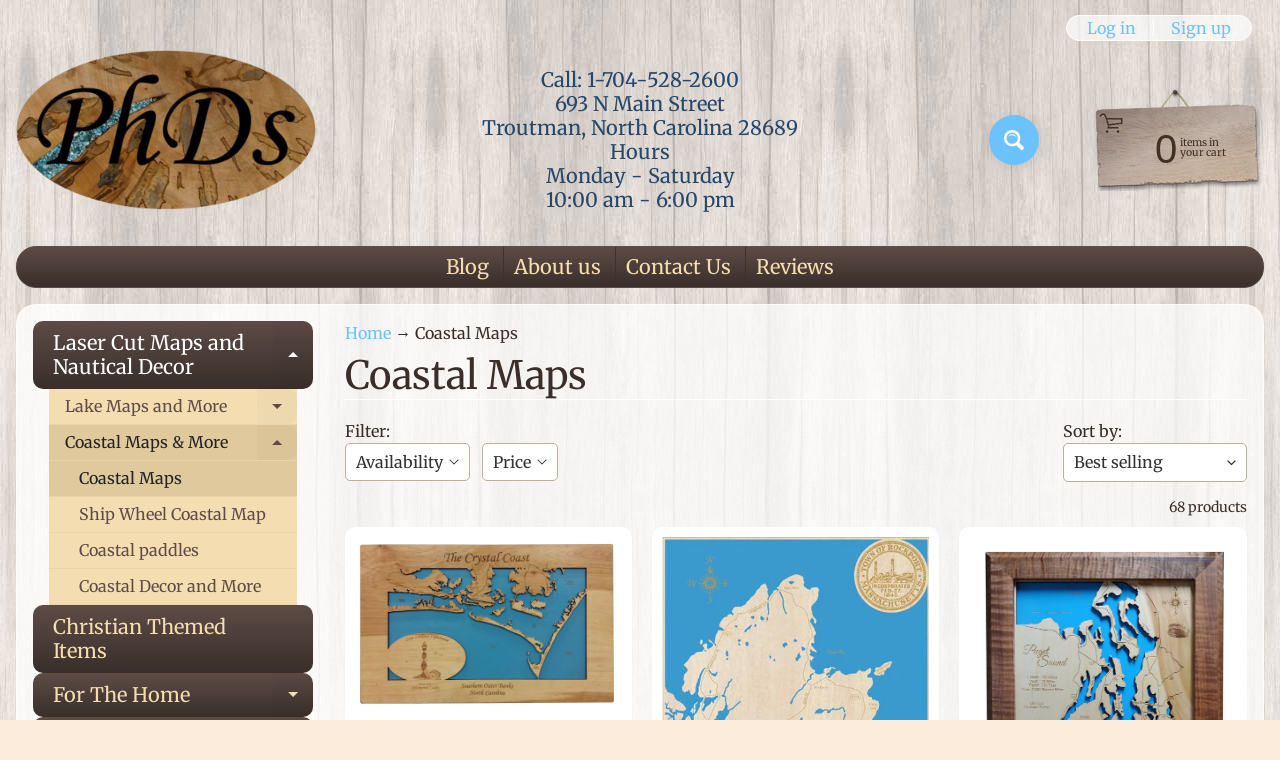

--- FILE ---
content_type: text/html; charset=utf-8
request_url: https://personalhandcrafteddisplays.com/collections/coastal-maps?page=3
body_size: 33924
content:
<!doctype html>
<html class="no-js" lang="en">
<head>


<meta charset="utf-8" />
<meta http-equiv="X-UA-Compatible" content="IE=edge" />  
<meta name="viewport" content="width=device-width, initial-scale=1.0, height=device-height, minimum-scale=1.0, maximum-scale=1.0">
<link rel="preconnect" href="https://cdn.shopify.com" crossorigin>
<link rel="preconnect" href="https://fonts.shopifycdn.com" crossorigin>
<link rel="preconnect" href="https://monorail-edge.shopifysvc.com">

<script>document.documentElement.className = document.documentElement.className.replace('no-js', 'js');</script><link rel="preload" as="font" href="//personalhandcrafteddisplays.com/cdn/fonts/merriweather/merriweather_n4.349a72bc63b970a8b7f00dc33f5bda2ec52f79cc.woff2" type="font/woff2" crossorigin><link rel="preload" as="font" href="//personalhandcrafteddisplays.com/cdn/fonts/merriweather/merriweather_n4.349a72bc63b970a8b7f00dc33f5bda2ec52f79cc.woff2" type="font/woff2" crossorigin><link rel="preload" href="//personalhandcrafteddisplays.com/cdn/shop/t/13/assets/styles.css?v=108022263678217337681703093965" as="style">
<link rel="preload" href="//personalhandcrafteddisplays.com/cdn/shop/t/13/assets/theme.js?v=157071910266427393751664976309" as="script"><link rel="shortcut icon" href="//personalhandcrafteddisplays.com/cdn/shop/t/13/assets/favicon_32x32.png?v=5284733532565337951659187945" type="image/png"><title>Coastal Maps| Personal Handcrafted Displays</title><meta name="description" content="Coastal Maps - Bring your visions to life! With Personal Handcrafted Displays, you can turn your ideas into art with our customizable wood maps, custom gifts, alternat..." /><link rel="canonical" href="https://personalhandcrafteddisplays.com/collections/coastal-maps?page=3" /> <!-- /snippets/social-meta-tags.liquid --><meta property="og:site_name" content="Personal Handcrafted Displays">
<meta property="og:url" content="https://personalhandcrafteddisplays.com/collections/coastal-maps?page=3">
<meta property="og:title" content="Coastal Maps">
<meta property="og:type" content="website">
<meta property="og:description" content="Bring your visions to life! With Personal Handcrafted Displays, you can turn your ideas into art with our customizable wood maps, custom gifts, alternative guest books and so much more, all combined with our laser technology to create amazing results.">

<meta name="twitter:card" content="summary_large_image">
<meta name="twitter:title" content="Coastal Maps">
<meta name="twitter:description" content="Bring your visions to life! With Personal Handcrafted Displays, you can turn your ideas into art with our customizable wood maps, custom gifts, alternative guest books and so much more, all combined with our laser technology to create amazing results.">
<style>:root {--site_max_width:1280px; --site_min_width:300px; --font_size_base:100%;--font_stack_body:Merriweather,serif;--font_style_body:normal;--font_weight_body:400;--font_stack_headings:Merriweather,serif;--font_style_headings:normal;--font_weight_headings:400;--font_case_headings:none;--font_color_headings:#392e2a;--font_h6_size:1rem;--font_h5_size:1rem;--font_h4_size:1.25rem;--font_h3_size:1.5625rem;--font_h2_size:1.953125rem;--font_h1_size:2.44140625rem;--body_text_color:#392e2a; --body_text_color_rgb:57, 46, 42; --body_bg_color:#fcecdc; --link_color:#6cc2fd; --link_active:#000000;--content_borders:#ffffff;--content_borders_rgb:255, 255, 255;--logo_link_color:#403125;--logo_link_hover:#000000; --minicart_text:#403125;--minicart_text_hover:#000000;--content_bg:#ffffff;--content_bg_rgb:255, 255, 255;--content_bg_opacity:0.75;--mobile_nav_bg:#6cc2fd;--mobile_nav_text:#ffffff;--top_menu_bg:#5e4c46;--top_menu_bg1:#392e2a;--top_menu_links:#f4ddb1;--top_menu_links_hover:#ffffff;--top_menu_links_border:#413124;--top_menu_sub_bg:#f4ddb1;--top_menu_links_sub:#664224;--top_menu_links_sub_hover:#25476a;--slider_bg:#ffffff;--caption_bg:#392e2a;--caption_bg_rgb:57, 46, 42; --caption_text:#ffffff;--banner_text:#fff9ed;--banner_bg1:#b8a37a;--banner_bg2:#5e4c46;  --sidebar_bg:#ffffff;--sidebar_bg_rgb:255, 255, 255;--sidebar_bg_opacity:0.25;--accordion_h3_text:#f4ddb1;--accordion_h3_text_active:#ffffff;--accordion_h3_bg:#5e4c46;--accordion_h3_bg1:#392e2a;--accordion_h3_bg_hover:#91725d;--accordion_link_text:#5e4c46;--accordion_link_text_hover:#222222;--accordion_link_bg:#f4ddb1;--accordion_link_bg_hover:#e0c99c;--accordion_link_borders:#ebd4a7;--side_pop_bg:#f7e5cc;--side_pop_headings:#5e4c46;--side_pop_links:#5e4c46;--side_pop_links_hover:#222222;--side_pop_borders:#deccb2;--side_news_bg:#f4ddb1;--side_news_headings:#5e4c46;--side_news_text:#5e4c46;--side_social_bg:#f7e5cc;--side_social_headings:#5e4c46;--side_latest_text:#5e4c46;--thumb_bg:#ffffff;--thumb_caption_bg:#ffffff;--thumb_caption_bg1:#ffffff;--thumb_caption_bg_hover:#faeada;--thumb_title:#5e4c46;--thumb_price:#25476a;--thumb_sale_bg:#6cc2fd;--thumb_sale_bg1:#25476a;--thumb_sale_text:#ffffff;--button_bg:#6cc2fd;--button_bg1:#6cc2fd;--button_text:#ffffff;--button_text_transform:none;    --button_weight:normal; --button_bg_active:#6cc2fd; --button_hover_active:#ffffff; --button_sec_bg:#f7e6c3; --button_sec_text:#b8a37a; --button_sec_bg_hover:#f4ddb1; --button_sec_text_hover:#423824; --input_bg:#ffffff; --input_text_color:#333333; --input_border_color:#bdaf9b; --input_border_focus:#333333; --svg_select_icon:url(//personalhandcrafteddisplays.com/cdn/shop/t/13/assets/ico-select.svg?v=29614323137874517211659187960);--max_height_disclosure:300px; --min_height_disclosure:92px; --pag_color:#25476a; --pag_hover_text:#6cc2fd; --pag_hover_bg:#333333;--pag_current_text:#333333;--pag_current_bg:#6cc2fd;--pag_border:#ffffff;--acc_bg:#ffffff;--acc_bg_rgb:255, 255, 255;--acc_text:#392e2a;--acc_text_active:#6cc2fd;--footer_text:#403125;--footer_links:#403125;--footer_links_hover:#6cc2fd;--customer_box_bg:#ffffff;--comments_bg:#f4ddb1;--comments_bg_rgb:244, 221, 177;--icon_fill_facebook:#3b5998;--icon_fill_twitter:#00aced;--icon_fill_pinterest:#cb2027;--icon_fill_youtube:#CD201F;--icon_fill_vimeo:#1AB7EA;--icon_fill_snapchat:#FFFC00;--icon_fill_linkedin:#0077B5;--icon_fill_instagram:#E4405F;--icon_fill_tumblr:#36465D;--icon_fill_tiktok:#222222;--slide_arrow_color:#ffffff;--slide_arrow_bg_color:#786660;--media_video_bg_color:#000000;--media_bg_color:#ffffff;--media_text_color:#555555;--media_border_color:rgba(85,85,85,0.08);--search_borders:#f0f0f0;--search_selected:#e6e6e6;--search_spinner:#ffffff;  --filter_bg_color:#ffffff;--filter_text_color:#333333; --filter_text_color_rgb:51, 51, 51;   }</style>
<link rel="stylesheet" href="//personalhandcrafteddisplays.com/cdn/shop/t/13/assets/styles.css?v=108022263678217337681703093965" type="text/css" media="all"><style>@font-face {  font-family: Merriweather;  font-weight: 400;  font-style: normal;  font-display: swap;  src: url("//personalhandcrafteddisplays.com/cdn/fonts/merriweather/merriweather_n4.349a72bc63b970a8b7f00dc33f5bda2ec52f79cc.woff2") format("woff2"),       url("//personalhandcrafteddisplays.com/cdn/fonts/merriweather/merriweather_n4.5a396c75a89c25b516c9d3cb026490795288d821.woff") format("woff");}@font-face {  font-family: Merriweather;  font-weight: 400;  font-style: normal;  font-display: swap;  src: url("//personalhandcrafteddisplays.com/cdn/fonts/merriweather/merriweather_n4.349a72bc63b970a8b7f00dc33f5bda2ec52f79cc.woff2") format("woff2"),       url("//personalhandcrafteddisplays.com/cdn/fonts/merriweather/merriweather_n4.5a396c75a89c25b516c9d3cb026490795288d821.woff") format("woff");}@font-face {  font-family: Merriweather;  font-weight: 700;  font-style: normal;  font-display: swap;  src: url("//personalhandcrafteddisplays.com/cdn/fonts/merriweather/merriweather_n7.19270b7a7a551caaabc4ca9d96160fde1ff78390.woff2") format("woff2"),       url("//personalhandcrafteddisplays.com/cdn/fonts/merriweather/merriweather_n7.cd38b457ece1a89976a4da2d642ece091dc8235f.woff") format("woff");}@font-face {  font-family: Merriweather;  font-weight: 700;  font-style: normal;  font-display: swap;  src: url("//personalhandcrafteddisplays.com/cdn/fonts/merriweather/merriweather_n7.19270b7a7a551caaabc4ca9d96160fde1ff78390.woff2") format("woff2"),       url("//personalhandcrafteddisplays.com/cdn/fonts/merriweather/merriweather_n7.cd38b457ece1a89976a4da2d642ece091dc8235f.woff") format("woff");}@font-face {  font-family: Merriweather;  font-weight: 400;  font-style: italic;  font-display: swap;  src: url("//personalhandcrafteddisplays.com/cdn/fonts/merriweather/merriweather_i4.f5b9cf70acd5cd4d838a0ca60bf8178b62cb1301.woff2") format("woff2"),       url("//personalhandcrafteddisplays.com/cdn/fonts/merriweather/merriweather_i4.946cfa27ccfc2ba1850f3e8d4115a49e1be34578.woff") format("woff");}@font-face {  font-family: Merriweather;  font-weight: 700;  font-style: italic;  font-display: swap;  src: url("//personalhandcrafteddisplays.com/cdn/fonts/merriweather/merriweather_i7.f0c0f7ed3a3954dab58b704b14a01616fb5b0c9b.woff2") format("woff2"),       url("//personalhandcrafteddisplays.com/cdn/fonts/merriweather/merriweather_i7.0563ab59ca3ecf64e1fcde02f520f39dcec40efd.woff") format("woff");}</style>

<script>
  window.Sunrise = window.Sunrise || {};
  Sunrise.strings = {
    add_to_cart: "Add to Cart",
    sold_out: "Out of stock",
    unavailable: "Unavailable",
    sku: "SKU: ",
    preorder_msg: "Available for pre-order",
    product_availability: "Availability: ",
    product_in_stock: "in stock",
    money_format_json: "${{amount}}",
    money_format: "${{amount}}",
    money_with_currency_format_json: "${{amount}} USD",
    money_with_currency_format: "${{amount}} USD",
    shop_currency: "USD",
    locale: "en",
    locale_json: "en",
    customer_accounts_enabled: true,
    customer_logged_in:false,
    addressError: "Error looking up that address",
    addressNoResults: "No results for that address",
    addressQueryLimit: "You have exceeded the Google API usage limit. Consider upgrading to a \u003ca href=\"https:\/\/developers.google.com\/maps\/premium\/usage-limits\"\u003ePremium Plan\u003c\/a\u003e.",
    authError: "There was a problem authenticating your Google Maps account.",
    loading: "Loading",
    one_result_found: "1 result found",
    number_of_results_found: "[results_count] results found",
    number_of_results: "[result_number] of [results_count]",
    agree_terms_popup_text: "You must agree with the terms and conditions of sale to check out",
    cart_low_stock_message: "Some quantities have been reduced to match the available stock",
    stock_reduced_message: "Sorry, available stock is",
    shipping_calc_submit: "Calculate shipping",
    shipping_calculating: "Calculating...",
    available_shipping_rates: "rates found for your address...",
    one_rate_available:"There is one shipping rate available for",
    do_not_ship:"We do not ship to this destination."
  };
  window.theme = {
    info: {
      name: "Sunrise",
      version: "11.02.01"
    },
      breakpoints: {
        medium: 750,
        large: 990,
        widescreen: 1400
      },
    settings: {
      predictiveSearchEnabled: true,
      predictiveSearchShowPrice: false,
      predictiveSearchShowVendor: false,
      predictiveSearchType: "products"
    },
    stylesheet: "//personalhandcrafteddisplays.com/cdn/shop/t/13/assets/styles.css?v=108022263678217337681703093965"
  };
  window.routes = {
    rootUrl: "\/",
    rootUrlWithoutSlash: '',
    cartUrl: "\/cart",
    searchUrl: "\/search",
    productRecommendationsUrl: "\/recommendations\/products"
  };
</script><script src="//personalhandcrafteddisplays.com/cdn/shop/t/13/assets/theme.js?v=157071910266427393751664976309" defer="defer"></script>

<script>
  if (window.MSInputMethodContext && document.documentMode) {
    /* IE polyfills */
    var scripts = document.getElementsByTagName('script')[0];
    var polyfill = document.createElement("script");
    polyfill.defer = true;
    polyfill.src = "//personalhandcrafteddisplays.com/cdn/shop/t/13/assets/ie11-polyfills.min.js?v=85658089622224524211659187945";
    scripts.parentNode.insertBefore(polyfill, scripts);
  }
</script>  
  
<script>window.performance && window.performance.mark && window.performance.mark('shopify.content_for_header.start');</script><meta name="google-site-verification" content="t1cGPEHf8pNhitVMxJ2YBCzsSGZfFtUwb90yT67Y3EE">
<meta id="shopify-digital-wallet" name="shopify-digital-wallet" content="/14659188/digital_wallets/dialog">
<meta name="shopify-checkout-api-token" content="bb5cb09240deefbedb35fd98c82fc6ac">
<meta id="in-context-paypal-metadata" data-shop-id="14659188" data-venmo-supported="false" data-environment="production" data-locale="en_US" data-paypal-v4="true" data-currency="USD">
<link rel="alternate" type="application/atom+xml" title="Feed" href="/collections/coastal-maps.atom" />
<link rel="prev" href="/collections/coastal-maps?page=2">
<link rel="next" href="/collections/coastal-maps?page=4">
<link rel="alternate" type="application/json+oembed" href="https://personalhandcrafteddisplays.com/collections/coastal-maps.oembed?page=3">
<script async="async" src="/checkouts/internal/preloads.js?locale=en-US"></script>
<link rel="preconnect" href="https://shop.app" crossorigin="anonymous">
<script async="async" src="https://shop.app/checkouts/internal/preloads.js?locale=en-US&shop_id=14659188" crossorigin="anonymous"></script>
<script id="apple-pay-shop-capabilities" type="application/json">{"shopId":14659188,"countryCode":"US","currencyCode":"USD","merchantCapabilities":["supports3DS"],"merchantId":"gid:\/\/shopify\/Shop\/14659188","merchantName":"Personal Handcrafted Displays","requiredBillingContactFields":["postalAddress","email"],"requiredShippingContactFields":["postalAddress","email"],"shippingType":"shipping","supportedNetworks":["visa","masterCard","amex","discover","elo","jcb"],"total":{"type":"pending","label":"Personal Handcrafted Displays","amount":"1.00"},"shopifyPaymentsEnabled":true,"supportsSubscriptions":true}</script>
<script id="shopify-features" type="application/json">{"accessToken":"bb5cb09240deefbedb35fd98c82fc6ac","betas":["rich-media-storefront-analytics"],"domain":"personalhandcrafteddisplays.com","predictiveSearch":true,"shopId":14659188,"locale":"en"}</script>
<script>var Shopify = Shopify || {};
Shopify.shop = "personal-handcrafted-displays.myshopify.com";
Shopify.locale = "en";
Shopify.currency = {"active":"USD","rate":"1.0"};
Shopify.country = "US";
Shopify.theme = {"name":"Sunrise 2.0 Last Update 9.14.2022","id":134314950871,"schema_name":"Sunrise","schema_version":"11.02.01","theme_store_id":57,"role":"main"};
Shopify.theme.handle = "null";
Shopify.theme.style = {"id":null,"handle":null};
Shopify.cdnHost = "personalhandcrafteddisplays.com/cdn";
Shopify.routes = Shopify.routes || {};
Shopify.routes.root = "/";</script>
<script type="module">!function(o){(o.Shopify=o.Shopify||{}).modules=!0}(window);</script>
<script>!function(o){function n(){var o=[];function n(){o.push(Array.prototype.slice.apply(arguments))}return n.q=o,n}var t=o.Shopify=o.Shopify||{};t.loadFeatures=n(),t.autoloadFeatures=n()}(window);</script>
<script>
  window.ShopifyPay = window.ShopifyPay || {};
  window.ShopifyPay.apiHost = "shop.app\/pay";
  window.ShopifyPay.redirectState = null;
</script>
<script id="shop-js-analytics" type="application/json">{"pageType":"collection"}</script>
<script defer="defer" async type="module" src="//personalhandcrafteddisplays.com/cdn/shopifycloud/shop-js/modules/v2/client.init-shop-cart-sync_CGREiBkR.en.esm.js"></script>
<script defer="defer" async type="module" src="//personalhandcrafteddisplays.com/cdn/shopifycloud/shop-js/modules/v2/chunk.common_Bt2Up4BP.esm.js"></script>
<script type="module">
  await import("//personalhandcrafteddisplays.com/cdn/shopifycloud/shop-js/modules/v2/client.init-shop-cart-sync_CGREiBkR.en.esm.js");
await import("//personalhandcrafteddisplays.com/cdn/shopifycloud/shop-js/modules/v2/chunk.common_Bt2Up4BP.esm.js");

  window.Shopify.SignInWithShop?.initShopCartSync?.({"fedCMEnabled":true,"windoidEnabled":true});

</script>
<script>
  window.Shopify = window.Shopify || {};
  if (!window.Shopify.featureAssets) window.Shopify.featureAssets = {};
  window.Shopify.featureAssets['shop-js'] = {"shop-cart-sync":["modules/v2/client.shop-cart-sync_CQNAmp__.en.esm.js","modules/v2/chunk.common_Bt2Up4BP.esm.js"],"init-windoid":["modules/v2/client.init-windoid_BMafEeJe.en.esm.js","modules/v2/chunk.common_Bt2Up4BP.esm.js"],"shop-cash-offers":["modules/v2/client.shop-cash-offers_3d66YIS3.en.esm.js","modules/v2/chunk.common_Bt2Up4BP.esm.js","modules/v2/chunk.modal_Dk0o9ppo.esm.js"],"init-fed-cm":["modules/v2/client.init-fed-cm_B-WG4sqw.en.esm.js","modules/v2/chunk.common_Bt2Up4BP.esm.js"],"shop-toast-manager":["modules/v2/client.shop-toast-manager_DhuhblEJ.en.esm.js","modules/v2/chunk.common_Bt2Up4BP.esm.js"],"shop-button":["modules/v2/client.shop-button_B5xLHL5j.en.esm.js","modules/v2/chunk.common_Bt2Up4BP.esm.js"],"avatar":["modules/v2/client.avatar_BTnouDA3.en.esm.js"],"init-shop-email-lookup-coordinator":["modules/v2/client.init-shop-email-lookup-coordinator_hqFayTDE.en.esm.js","modules/v2/chunk.common_Bt2Up4BP.esm.js"],"init-shop-cart-sync":["modules/v2/client.init-shop-cart-sync_CGREiBkR.en.esm.js","modules/v2/chunk.common_Bt2Up4BP.esm.js"],"shop-login-button":["modules/v2/client.shop-login-button_g5QkWrqe.en.esm.js","modules/v2/chunk.common_Bt2Up4BP.esm.js","modules/v2/chunk.modal_Dk0o9ppo.esm.js"],"pay-button":["modules/v2/client.pay-button_Cuf0bNvL.en.esm.js","modules/v2/chunk.common_Bt2Up4BP.esm.js"],"init-shop-for-new-customer-accounts":["modules/v2/client.init-shop-for-new-customer-accounts_Bxwhl6__.en.esm.js","modules/v2/client.shop-login-button_g5QkWrqe.en.esm.js","modules/v2/chunk.common_Bt2Up4BP.esm.js","modules/v2/chunk.modal_Dk0o9ppo.esm.js"],"init-customer-accounts-sign-up":["modules/v2/client.init-customer-accounts-sign-up_al3d1WE3.en.esm.js","modules/v2/client.shop-login-button_g5QkWrqe.en.esm.js","modules/v2/chunk.common_Bt2Up4BP.esm.js","modules/v2/chunk.modal_Dk0o9ppo.esm.js"],"shop-follow-button":["modules/v2/client.shop-follow-button_B9MutJJO.en.esm.js","modules/v2/chunk.common_Bt2Up4BP.esm.js","modules/v2/chunk.modal_Dk0o9ppo.esm.js"],"checkout-modal":["modules/v2/client.checkout-modal_OBPaeP-J.en.esm.js","modules/v2/chunk.common_Bt2Up4BP.esm.js","modules/v2/chunk.modal_Dk0o9ppo.esm.js"],"init-customer-accounts":["modules/v2/client.init-customer-accounts_Brxa5h1K.en.esm.js","modules/v2/client.shop-login-button_g5QkWrqe.en.esm.js","modules/v2/chunk.common_Bt2Up4BP.esm.js","modules/v2/chunk.modal_Dk0o9ppo.esm.js"],"lead-capture":["modules/v2/client.lead-capture_BBBv1Qpe.en.esm.js","modules/v2/chunk.common_Bt2Up4BP.esm.js","modules/v2/chunk.modal_Dk0o9ppo.esm.js"],"shop-login":["modules/v2/client.shop-login_DoNRI_y4.en.esm.js","modules/v2/chunk.common_Bt2Up4BP.esm.js","modules/v2/chunk.modal_Dk0o9ppo.esm.js"],"payment-terms":["modules/v2/client.payment-terms_BlOJedZ2.en.esm.js","modules/v2/chunk.common_Bt2Up4BP.esm.js","modules/v2/chunk.modal_Dk0o9ppo.esm.js"]};
</script>
<script>(function() {
  var isLoaded = false;
  function asyncLoad() {
    if (isLoaded) return;
    isLoaded = true;
    var urls = ["https:\/\/egw-app.herokuapp.com\/get_script\/550dd7b6f68611eaad5492ebb8f3cf99.js?shop=personal-handcrafted-displays.myshopify.com"];
    for (var i = 0; i < urls.length; i++) {
      var s = document.createElement('script');
      s.type = 'text/javascript';
      s.async = true;
      s.src = urls[i];
      var x = document.getElementsByTagName('script')[0];
      x.parentNode.insertBefore(s, x);
    }
  };
  if(window.attachEvent) {
    window.attachEvent('onload', asyncLoad);
  } else {
    window.addEventListener('load', asyncLoad, false);
  }
})();</script>
<script id="__st">var __st={"a":14659188,"offset":-18000,"reqid":"0288c698-dbd5-4279-b241-ed84ce2e65c2-1762804596","pageurl":"personalhandcrafteddisplays.com\/collections\/coastal-maps?page=3","u":"9e7987c3845b","p":"collection","rtyp":"collection","rid":277330919589};</script>
<script>window.ShopifyPaypalV4VisibilityTracking = true;</script>
<script id="captcha-bootstrap">!function(){'use strict';const t='contact',e='account',n='new_comment',o=[[t,t],['blogs',n],['comments',n],[t,'customer']],c=[[e,'customer_login'],[e,'guest_login'],[e,'recover_customer_password'],[e,'create_customer']],r=t=>t.map((([t,e])=>`form[action*='/${t}']:not([data-nocaptcha='true']) input[name='form_type'][value='${e}']`)).join(','),a=t=>()=>t?[...document.querySelectorAll(t)].map((t=>t.form)):[];function s(){const t=[...o],e=r(t);return a(e)}const i='password',u='form_key',d=['recaptcha-v3-token','g-recaptcha-response','h-captcha-response',i],f=()=>{try{return window.sessionStorage}catch{return}},m='__shopify_v',_=t=>t.elements[u];function p(t,e,n=!1){try{const o=window.sessionStorage,c=JSON.parse(o.getItem(e)),{data:r}=function(t){const{data:e,action:n}=t;return t[m]||n?{data:e,action:n}:{data:t,action:n}}(c);for(const[e,n]of Object.entries(r))t.elements[e]&&(t.elements[e].value=n);n&&o.removeItem(e)}catch(o){console.error('form repopulation failed',{error:o})}}const l='form_type',E='cptcha';function T(t){t.dataset[E]=!0}const w=window,h=w.document,L='Shopify',v='ce_forms',y='captcha';let A=!1;((t,e)=>{const n=(g='f06e6c50-85a8-45c8-87d0-21a2b65856fe',I='https://cdn.shopify.com/shopifycloud/storefront-forms-hcaptcha/ce_storefront_forms_captcha_hcaptcha.v1.5.2.iife.js',D={infoText:'Protected by hCaptcha',privacyText:'Privacy',termsText:'Terms'},(t,e,n)=>{const o=w[L][v],c=o.bindForm;if(c)return c(t,g,e,D).then(n);var r;o.q.push([[t,g,e,D],n]),r=I,A||(h.body.append(Object.assign(h.createElement('script'),{id:'captcha-provider',async:!0,src:r})),A=!0)});var g,I,D;w[L]=w[L]||{},w[L][v]=w[L][v]||{},w[L][v].q=[],w[L][y]=w[L][y]||{},w[L][y].protect=function(t,e){n(t,void 0,e),T(t)},Object.freeze(w[L][y]),function(t,e,n,w,h,L){const[v,y,A,g]=function(t,e,n){const i=e?o:[],u=t?c:[],d=[...i,...u],f=r(d),m=r(i),_=r(d.filter((([t,e])=>n.includes(e))));return[a(f),a(m),a(_),s()]}(w,h,L),I=t=>{const e=t.target;return e instanceof HTMLFormElement?e:e&&e.form},D=t=>v().includes(t);t.addEventListener('submit',(t=>{const e=I(t);if(!e)return;const n=D(e)&&!e.dataset.hcaptchaBound&&!e.dataset.recaptchaBound,o=_(e),c=g().includes(e)&&(!o||!o.value);(n||c)&&t.preventDefault(),c&&!n&&(function(t){try{if(!f())return;!function(t){const e=f();if(!e)return;const n=_(t);if(!n)return;const o=n.value;o&&e.removeItem(o)}(t);const e=Array.from(Array(32),(()=>Math.random().toString(36)[2])).join('');!function(t,e){_(t)||t.append(Object.assign(document.createElement('input'),{type:'hidden',name:u})),t.elements[u].value=e}(t,e),function(t,e){const n=f();if(!n)return;const o=[...t.querySelectorAll(`input[type='${i}']`)].map((({name:t})=>t)),c=[...d,...o],r={};for(const[a,s]of new FormData(t).entries())c.includes(a)||(r[a]=s);n.setItem(e,JSON.stringify({[m]:1,action:t.action,data:r}))}(t,e)}catch(e){console.error('failed to persist form',e)}}(e),e.submit())}));const S=(t,e)=>{t&&!t.dataset[E]&&(n(t,e.some((e=>e===t))),T(t))};for(const o of['focusin','change'])t.addEventListener(o,(t=>{const e=I(t);D(e)&&S(e,y())}));const B=e.get('form_key'),M=e.get(l),P=B&&M;t.addEventListener('DOMContentLoaded',(()=>{const t=y();if(P)for(const e of t)e.elements[l].value===M&&p(e,B);[...new Set([...A(),...v().filter((t=>'true'===t.dataset.shopifyCaptcha))])].forEach((e=>S(e,t)))}))}(h,new URLSearchParams(w.location.search),n,t,e,['guest_login'])})(!0,!0)}();</script>
<script integrity="sha256-52AcMU7V7pcBOXWImdc/TAGTFKeNjmkeM1Pvks/DTgc=" data-source-attribution="shopify.loadfeatures" defer="defer" src="//personalhandcrafteddisplays.com/cdn/shopifycloud/storefront/assets/storefront/load_feature-81c60534.js" crossorigin="anonymous"></script>
<script crossorigin="anonymous" defer="defer" src="//personalhandcrafteddisplays.com/cdn/shopifycloud/storefront/assets/shopify_pay/storefront-65b4c6d7.js?v=20250812"></script>
<script data-source-attribution="shopify.dynamic_checkout.dynamic.init">var Shopify=Shopify||{};Shopify.PaymentButton=Shopify.PaymentButton||{isStorefrontPortableWallets:!0,init:function(){window.Shopify.PaymentButton.init=function(){};var t=document.createElement("script");t.src="https://personalhandcrafteddisplays.com/cdn/shopifycloud/portable-wallets/latest/portable-wallets.en.js",t.type="module",document.head.appendChild(t)}};
</script>
<script data-source-attribution="shopify.dynamic_checkout.buyer_consent">
  function portableWalletsHideBuyerConsent(e){var t=document.getElementById("shopify-buyer-consent"),n=document.getElementById("shopify-subscription-policy-button");t&&n&&(t.classList.add("hidden"),t.setAttribute("aria-hidden","true"),n.removeEventListener("click",e))}function portableWalletsShowBuyerConsent(e){var t=document.getElementById("shopify-buyer-consent"),n=document.getElementById("shopify-subscription-policy-button");t&&n&&(t.classList.remove("hidden"),t.removeAttribute("aria-hidden"),n.addEventListener("click",e))}window.Shopify?.PaymentButton&&(window.Shopify.PaymentButton.hideBuyerConsent=portableWalletsHideBuyerConsent,window.Shopify.PaymentButton.showBuyerConsent=portableWalletsShowBuyerConsent);
</script>
<script data-source-attribution="shopify.dynamic_checkout.cart.bootstrap">document.addEventListener("DOMContentLoaded",(function(){function t(){return document.querySelector("shopify-accelerated-checkout-cart, shopify-accelerated-checkout")}if(t())Shopify.PaymentButton.init();else{new MutationObserver((function(e,n){t()&&(Shopify.PaymentButton.init(),n.disconnect())})).observe(document.body,{childList:!0,subtree:!0})}}));
</script>
<link id="shopify-accelerated-checkout-styles" rel="stylesheet" media="screen" href="https://personalhandcrafteddisplays.com/cdn/shopifycloud/portable-wallets/latest/accelerated-checkout-backwards-compat.css" crossorigin="anonymous">
<style id="shopify-accelerated-checkout-cart">
        #shopify-buyer-consent {
  margin-top: 1em;
  display: inline-block;
  width: 100%;
}

#shopify-buyer-consent.hidden {
  display: none;
}

#shopify-subscription-policy-button {
  background: none;
  border: none;
  padding: 0;
  text-decoration: underline;
  font-size: inherit;
  cursor: pointer;
}

#shopify-subscription-policy-button::before {
  box-shadow: none;
}

      </style>
<script id="sections-script" data-sections="footer" defer="defer" src="//personalhandcrafteddisplays.com/cdn/shop/t/13/compiled_assets/scripts.js?3667"></script>
<script>window.performance && window.performance.mark && window.performance.mark('shopify.content_for_header.end');</script>
<meta property="og:image" content="https://cdn.shopify.com/s/files/1/1465/9188/collections/Jekyll_Island_GA_Medium_Framed_Final_By_Ken.jpg?v=1630418538" />
<meta property="og:image:secure_url" content="https://cdn.shopify.com/s/files/1/1465/9188/collections/Jekyll_Island_GA_Medium_Framed_Final_By_Ken.jpg?v=1630418538" />
<meta property="og:image:width" content="2261" />
<meta property="og:image:height" content="2925" />
<meta property="og:image:alt" content="Coastal Maps" />
<link href="https://monorail-edge.shopifysvc.com" rel="dns-prefetch">
<script>(function(){if ("sendBeacon" in navigator && "performance" in window) {try {var session_token_from_headers = performance.getEntriesByType('navigation')[0].serverTiming.find(x => x.name == '_s').description;} catch {var session_token_from_headers = undefined;}var session_cookie_matches = document.cookie.match(/_shopify_s=([^;]*)/);var session_token_from_cookie = session_cookie_matches && session_cookie_matches.length === 2 ? session_cookie_matches[1] : "";var session_token = session_token_from_headers || session_token_from_cookie || "";function handle_abandonment_event(e) {var entries = performance.getEntries().filter(function(entry) {return /monorail-edge.shopifysvc.com/.test(entry.name);});if (!window.abandonment_tracked && entries.length === 0) {window.abandonment_tracked = true;var currentMs = Date.now();var navigation_start = performance.timing.navigationStart;var payload = {shop_id: 14659188,url: window.location.href,navigation_start,duration: currentMs - navigation_start,session_token,page_type: "collection"};window.navigator.sendBeacon("https://monorail-edge.shopifysvc.com/v1/produce", JSON.stringify({schema_id: "online_store_buyer_site_abandonment/1.1",payload: payload,metadata: {event_created_at_ms: currentMs,event_sent_at_ms: currentMs}}));}}window.addEventListener('pagehide', handle_abandonment_event);}}());</script>
<script id="web-pixels-manager-setup">(function e(e,d,r,n,o){if(void 0===o&&(o={}),!Boolean(null===(a=null===(i=window.Shopify)||void 0===i?void 0:i.analytics)||void 0===a?void 0:a.replayQueue)){var i,a;window.Shopify=window.Shopify||{};var t=window.Shopify;t.analytics=t.analytics||{};var s=t.analytics;s.replayQueue=[],s.publish=function(e,d,r){return s.replayQueue.push([e,d,r]),!0};try{self.performance.mark("wpm:start")}catch(e){}var l=function(){var e={modern:/Edge?\/(1{2}[4-9]|1[2-9]\d|[2-9]\d{2}|\d{4,})\.\d+(\.\d+|)|Firefox\/(1{2}[4-9]|1[2-9]\d|[2-9]\d{2}|\d{4,})\.\d+(\.\d+|)|Chrom(ium|e)\/(9{2}|\d{3,})\.\d+(\.\d+|)|(Maci|X1{2}).+ Version\/(15\.\d+|(1[6-9]|[2-9]\d|\d{3,})\.\d+)([,.]\d+|)( \(\w+\)|)( Mobile\/\w+|) Safari\/|Chrome.+OPR\/(9{2}|\d{3,})\.\d+\.\d+|(CPU[ +]OS|iPhone[ +]OS|CPU[ +]iPhone|CPU IPhone OS|CPU iPad OS)[ +]+(15[._]\d+|(1[6-9]|[2-9]\d|\d{3,})[._]\d+)([._]\d+|)|Android:?[ /-](13[3-9]|1[4-9]\d|[2-9]\d{2}|\d{4,})(\.\d+|)(\.\d+|)|Android.+Firefox\/(13[5-9]|1[4-9]\d|[2-9]\d{2}|\d{4,})\.\d+(\.\d+|)|Android.+Chrom(ium|e)\/(13[3-9]|1[4-9]\d|[2-9]\d{2}|\d{4,})\.\d+(\.\d+|)|SamsungBrowser\/([2-9]\d|\d{3,})\.\d+/,legacy:/Edge?\/(1[6-9]|[2-9]\d|\d{3,})\.\d+(\.\d+|)|Firefox\/(5[4-9]|[6-9]\d|\d{3,})\.\d+(\.\d+|)|Chrom(ium|e)\/(5[1-9]|[6-9]\d|\d{3,})\.\d+(\.\d+|)([\d.]+$|.*Safari\/(?![\d.]+ Edge\/[\d.]+$))|(Maci|X1{2}).+ Version\/(10\.\d+|(1[1-9]|[2-9]\d|\d{3,})\.\d+)([,.]\d+|)( \(\w+\)|)( Mobile\/\w+|) Safari\/|Chrome.+OPR\/(3[89]|[4-9]\d|\d{3,})\.\d+\.\d+|(CPU[ +]OS|iPhone[ +]OS|CPU[ +]iPhone|CPU IPhone OS|CPU iPad OS)[ +]+(10[._]\d+|(1[1-9]|[2-9]\d|\d{3,})[._]\d+)([._]\d+|)|Android:?[ /-](13[3-9]|1[4-9]\d|[2-9]\d{2}|\d{4,})(\.\d+|)(\.\d+|)|Mobile Safari.+OPR\/([89]\d|\d{3,})\.\d+\.\d+|Android.+Firefox\/(13[5-9]|1[4-9]\d|[2-9]\d{2}|\d{4,})\.\d+(\.\d+|)|Android.+Chrom(ium|e)\/(13[3-9]|1[4-9]\d|[2-9]\d{2}|\d{4,})\.\d+(\.\d+|)|Android.+(UC? ?Browser|UCWEB|U3)[ /]?(15\.([5-9]|\d{2,})|(1[6-9]|[2-9]\d|\d{3,})\.\d+)\.\d+|SamsungBrowser\/(5\.\d+|([6-9]|\d{2,})\.\d+)|Android.+MQ{2}Browser\/(14(\.(9|\d{2,})|)|(1[5-9]|[2-9]\d|\d{3,})(\.\d+|))(\.\d+|)|K[Aa][Ii]OS\/(3\.\d+|([4-9]|\d{2,})\.\d+)(\.\d+|)/},d=e.modern,r=e.legacy,n=navigator.userAgent;return n.match(d)?"modern":n.match(r)?"legacy":"unknown"}(),u="modern"===l?"modern":"legacy",c=(null!=n?n:{modern:"",legacy:""})[u],f=function(e){return[e.baseUrl,"/wpm","/b",e.hashVersion,"modern"===e.buildTarget?"m":"l",".js"].join("")}({baseUrl:d,hashVersion:r,buildTarget:u}),m=function(e){var d=e.version,r=e.bundleTarget,n=e.surface,o=e.pageUrl,i=e.monorailEndpoint;return{emit:function(e){var a=e.status,t=e.errorMsg,s=(new Date).getTime(),l=JSON.stringify({metadata:{event_sent_at_ms:s},events:[{schema_id:"web_pixels_manager_load/3.1",payload:{version:d,bundle_target:r,page_url:o,status:a,surface:n,error_msg:t},metadata:{event_created_at_ms:s}}]});if(!i)return console&&console.warn&&console.warn("[Web Pixels Manager] No Monorail endpoint provided, skipping logging."),!1;try{return self.navigator.sendBeacon.bind(self.navigator)(i,l)}catch(e){}var u=new XMLHttpRequest;try{return u.open("POST",i,!0),u.setRequestHeader("Content-Type","text/plain"),u.send(l),!0}catch(e){return console&&console.warn&&console.warn("[Web Pixels Manager] Got an unhandled error while logging to Monorail."),!1}}}}({version:r,bundleTarget:l,surface:e.surface,pageUrl:self.location.href,monorailEndpoint:e.monorailEndpoint});try{o.browserTarget=l,function(e){var d=e.src,r=e.async,n=void 0===r||r,o=e.onload,i=e.onerror,a=e.sri,t=e.scriptDataAttributes,s=void 0===t?{}:t,l=document.createElement("script"),u=document.querySelector("head"),c=document.querySelector("body");if(l.async=n,l.src=d,a&&(l.integrity=a,l.crossOrigin="anonymous"),s)for(var f in s)if(Object.prototype.hasOwnProperty.call(s,f))try{l.dataset[f]=s[f]}catch(e){}if(o&&l.addEventListener("load",o),i&&l.addEventListener("error",i),u)u.appendChild(l);else{if(!c)throw new Error("Did not find a head or body element to append the script");c.appendChild(l)}}({src:f,async:!0,onload:function(){if(!function(){var e,d;return Boolean(null===(d=null===(e=window.Shopify)||void 0===e?void 0:e.analytics)||void 0===d?void 0:d.initialized)}()){var d=window.webPixelsManager.init(e)||void 0;if(d){var r=window.Shopify.analytics;r.replayQueue.forEach((function(e){var r=e[0],n=e[1],o=e[2];d.publishCustomEvent(r,n,o)})),r.replayQueue=[],r.publish=d.publishCustomEvent,r.visitor=d.visitor,r.initialized=!0}}},onerror:function(){return m.emit({status:"failed",errorMsg:"".concat(f," has failed to load")})},sri:function(e){var d=/^sha384-[A-Za-z0-9+/=]+$/;return"string"==typeof e&&d.test(e)}(c)?c:"",scriptDataAttributes:o}),m.emit({status:"loading"})}catch(e){m.emit({status:"failed",errorMsg:(null==e?void 0:e.message)||"Unknown error"})}}})({shopId: 14659188,storefrontBaseUrl: "https://personalhandcrafteddisplays.com",extensionsBaseUrl: "https://extensions.shopifycdn.com/cdn/shopifycloud/web-pixels-manager",monorailEndpoint: "https://monorail-edge.shopifysvc.com/unstable/produce_batch",surface: "storefront-renderer",enabledBetaFlags: ["2dca8a86"],webPixelsConfigList: [{"id":"522354903","configuration":"{\"config\":\"{\\\"pixel_id\\\":\\\"AW-970051800\\\",\\\"target_country\\\":\\\"US\\\",\\\"gtag_events\\\":[{\\\"type\\\":\\\"search\\\",\\\"action_label\\\":\\\"AW-970051800\\\/75RwCNi6uoEYENihx84D\\\"},{\\\"type\\\":\\\"begin_checkout\\\",\\\"action_label\\\":\\\"AW-970051800\\\/6f04CN25uoEYENihx84D\\\"},{\\\"type\\\":\\\"view_item\\\",\\\"action_label\\\":[\\\"AW-970051800\\\/gxYXCNe5uoEYENihx84D\\\",\\\"MC-HF42884SFJ\\\"]},{\\\"type\\\":\\\"purchase\\\",\\\"action_label\\\":[\\\"AW-970051800\\\/rJ6ZCKO1uoEYENihx84D\\\",\\\"MC-HF42884SFJ\\\"]},{\\\"type\\\":\\\"page_view\\\",\\\"action_label\\\":[\\\"AW-970051800\\\/Um02CKC1uoEYENihx84D\\\",\\\"MC-HF42884SFJ\\\"]},{\\\"type\\\":\\\"add_payment_info\\\",\\\"action_label\\\":\\\"AW-970051800\\\/YSUrCNu6uoEYENihx84D\\\"},{\\\"type\\\":\\\"add_to_cart\\\",\\\"action_label\\\":\\\"AW-970051800\\\/yAC6CNq5uoEYENihx84D\\\"}],\\\"enable_monitoring_mode\\\":false}\"}","eventPayloadVersion":"v1","runtimeContext":"OPEN","scriptVersion":"b2a88bafab3e21179ed38636efcd8a93","type":"APP","apiClientId":1780363,"privacyPurposes":[],"dataSharingAdjustments":{"protectedCustomerApprovalScopes":["read_customer_address","read_customer_email","read_customer_name","read_customer_personal_data","read_customer_phone"]}},{"id":"80773335","configuration":"{\"tagID\":\"2615512733730\"}","eventPayloadVersion":"v1","runtimeContext":"STRICT","scriptVersion":"18031546ee651571ed29edbe71a3550b","type":"APP","apiClientId":3009811,"privacyPurposes":["ANALYTICS","MARKETING","SALE_OF_DATA"],"dataSharingAdjustments":{"protectedCustomerApprovalScopes":["read_customer_address","read_customer_email","read_customer_name","read_customer_personal_data","read_customer_phone"]}},{"id":"65798359","eventPayloadVersion":"v1","runtimeContext":"LAX","scriptVersion":"1","type":"CUSTOM","privacyPurposes":["MARKETING"],"name":"Meta pixel (migrated)"},{"id":"82968791","eventPayloadVersion":"v1","runtimeContext":"LAX","scriptVersion":"1","type":"CUSTOM","privacyPurposes":["ANALYTICS"],"name":"Google Analytics tag (migrated)"},{"id":"shopify-app-pixel","configuration":"{}","eventPayloadVersion":"v1","runtimeContext":"STRICT","scriptVersion":"0450","apiClientId":"shopify-pixel","type":"APP","privacyPurposes":["ANALYTICS","MARKETING"]},{"id":"shopify-custom-pixel","eventPayloadVersion":"v1","runtimeContext":"LAX","scriptVersion":"0450","apiClientId":"shopify-pixel","type":"CUSTOM","privacyPurposes":["ANALYTICS","MARKETING"]}],isMerchantRequest: false,initData: {"shop":{"name":"Personal Handcrafted Displays","paymentSettings":{"currencyCode":"USD"},"myshopifyDomain":"personal-handcrafted-displays.myshopify.com","countryCode":"US","storefrontUrl":"https:\/\/personalhandcrafteddisplays.com"},"customer":null,"cart":null,"checkout":null,"productVariants":[],"purchasingCompany":null},},"https://personalhandcrafteddisplays.com/cdn","ae1676cfwd2530674p4253c800m34e853cb",{"modern":"","legacy":""},{"shopId":"14659188","storefrontBaseUrl":"https:\/\/personalhandcrafteddisplays.com","extensionBaseUrl":"https:\/\/extensions.shopifycdn.com\/cdn\/shopifycloud\/web-pixels-manager","surface":"storefront-renderer","enabledBetaFlags":"[\"2dca8a86\"]","isMerchantRequest":"false","hashVersion":"ae1676cfwd2530674p4253c800m34e853cb","publish":"custom","events":"[[\"page_viewed\",{}],[\"collection_viewed\",{\"collection\":{\"id\":\"277330919589\",\"title\":\"Coastal Maps\",\"productVariants\":[{\"price\":{\"amount\":214.49,\"currencyCode\":\"USD\"},\"product\":{\"title\":\"Southern Outer Banks, North Carolina - laser cut wood map\",\"vendor\":\"Personal Handcrafted Displays\",\"id\":\"6578178719909\",\"untranslatedTitle\":\"Southern Outer Banks, North Carolina - laser cut wood map\",\"url\":\"\/products\/southern-outer-banks-north-carolina-laser-cut-wood-map\",\"type\":\"Laser cut map\"},\"id\":\"42264877826263\",\"image\":{\"src\":\"\/\/personalhandcrafteddisplays.com\/cdn\/shop\/products\/the_crystal_coast_medium_standout_resized_549eb633-eadb-47ca-abc9-325cb15af92d.jpg?v=1623783783\"},\"sku\":null,\"title\":\"Contemporary - Medium 15\\\" x 23\\\"\",\"untranslatedTitle\":\"Contemporary - Medium 15\\\" x 23\\\"\"},{\"price\":{\"amount\":214.49,\"currencyCode\":\"USD\"},\"product\":{\"title\":\"Rockport, Massachusetts - Coastal Map - laser cut wood map\",\"vendor\":\"Personal Handcrafted Displays\",\"id\":\"6578169348261\",\"untranslatedTitle\":\"Rockport, Massachusetts - Coastal Map - laser cut wood map\",\"url\":\"\/products\/rockport-massachusetts-coastal-map-laser-cut-wood-map\",\"type\":\"Laser cut map\"},\"id\":\"42264878842071\",\"image\":{\"src\":\"\/\/personalhandcrafteddisplays.com\/cdn\/shop\/products\/RockportMAMediumFramedgraphicproof.jpg?v=1663785517\"},\"sku\":null,\"title\":\"Contemporary - Medium 15\\\" x 23\\\"\",\"untranslatedTitle\":\"Contemporary - Medium 15\\\" x 23\\\"\"},{\"price\":{\"amount\":214.49,\"currencyCode\":\"USD\"},\"product\":{\"title\":\"Puget Sound, Washington - Coastal Map - laser cut wood map\",\"vendor\":\"Personal Handcrafted Displays\",\"id\":\"6578164662437\",\"untranslatedTitle\":\"Puget Sound, Washington - Coastal Map - laser cut wood map\",\"url\":\"\/products\/puget-sound-washington-coastal-map-laser-cut-wood-map\",\"type\":\"Laser cut map\"},\"id\":\"42264883396823\",\"image\":{\"src\":\"\/\/personalhandcrafteddisplays.com\/cdn\/shop\/products\/puget_sound_wa_small_framed_by_ken_09df8360-6706-41a0-a5c0-83f9655359da.jpg?v=1623784095\"},\"sku\":null,\"title\":\"Contemporary - Medium 15\\\" x 23\\\"\",\"untranslatedTitle\":\"Contemporary - Medium 15\\\" x 23\\\"\"},{\"price\":{\"amount\":214.49,\"currencyCode\":\"USD\"},\"product\":{\"title\":\"Presque Isle, Pennsylvania  - laser cut wood map\",\"vendor\":\"Personal Handcrafted Displays\",\"id\":\"6578164170917\",\"untranslatedTitle\":\"Presque Isle, Pennsylvania  - laser cut wood map\",\"url\":\"\/products\/presque-isle-pennsylvania-laser-cut-wood-map\",\"type\":\"Laser cut map\"},\"id\":\"42264879759575\",\"image\":{\"src\":\"\/\/personalhandcrafteddisplays.com\/cdn\/shop\/products\/presque_isle_pa_medium_framed_final_by_ken_820018bd-6851-4701-836c-f687bf1e4fd1.jpg?v=1623784104\"},\"sku\":null,\"title\":\"Contemporary - Medium 15\\\" x 23\\\"\",\"untranslatedTitle\":\"Contemporary - Medium 15\\\" x 23\\\"\"},{\"price\":{\"amount\":214.49,\"currencyCode\":\"USD\"},\"product\":{\"title\":\"Point Lobos, California - Coastal Map - laser cut wood map\",\"vendor\":\"Personal Handcrafted Displays\",\"id\":\"6578161385637\",\"untranslatedTitle\":\"Point Lobos, California - Coastal Map - laser cut wood map\",\"url\":\"\/products\/point-lobos-california-coastal-map-laser-cut-wood-map\",\"type\":\"Laser cut map\"},\"id\":\"42264867569879\",\"image\":{\"src\":\"\/\/personalhandcrafteddisplays.com\/cdn\/shop\/products\/point_lobos_small_standout_image_b4fe4bad-21ac-4e0d-8c03-f455b3422bc9.jpg?v=1623784141\"},\"sku\":null,\"title\":\"Contemporary - Medium 15\\\" x 23\\\"\",\"untranslatedTitle\":\"Contemporary - Medium 15\\\" x 23\\\"\"},{\"price\":{\"amount\":214.49,\"currencyCode\":\"USD\"},\"product\":{\"title\":\"Point Judith, Rhode Island - Coastal Map - laser cut wood map\",\"vendor\":\"Personal Handcrafted Displays\",\"id\":\"6578161287333\",\"untranslatedTitle\":\"Point Judith, Rhode Island - Coastal Map - laser cut wood map\",\"url\":\"\/products\/point-judith-rhode-island-coastal-map-laser-cut-wood-map\",\"type\":\"Laser cut map\"},\"id\":\"42264889655511\",\"image\":{\"src\":\"\/\/personalhandcrafteddisplays.com\/cdn\/shop\/products\/PointJudithRIMediumFramedgraphicproof.jpg?v=1643301027\"},\"sku\":null,\"title\":\"Contemporary - Medium 15\\\" x 23\\\"\",\"untranslatedTitle\":\"Contemporary - Medium 15\\\" x 23\\\"\"},{\"price\":{\"amount\":214.49,\"currencyCode\":\"USD\"},\"product\":{\"title\":\"Pilot Rock, Connecticut - laser cut wood map\",\"vendor\":\"Personal Handcrafted Displays\",\"id\":\"6578160369829\",\"untranslatedTitle\":\"Pilot Rock, Connecticut - laser cut wood map\",\"url\":\"\/products\/pilot-rock-connecticut-laser-cut-wood-map\",\"type\":\"Laser cut map\"},\"id\":\"42264886673623\",\"image\":{\"src\":\"\/\/personalhandcrafteddisplays.com\/cdn\/shop\/products\/long_island_sound_greenwich_pilot_rock_resized_e0e9389b-d30a-4c09-ab8c-ac686fe38ec6.jpg?v=1623784180\"},\"sku\":null,\"title\":\"Contemporary - Medium 15\\\" x 23\\\"\",\"untranslatedTitle\":\"Contemporary - Medium 15\\\" x 23\\\"\"},{\"price\":{\"amount\":214.49,\"currencyCode\":\"USD\"},\"product\":{\"title\":\"Outer Banks, North Carolina (Vertical) - laser cut wood map\",\"vendor\":\"Personal Handcrafted Displays\",\"id\":\"6578157977765\",\"untranslatedTitle\":\"Outer Banks, North Carolina (Vertical) - laser cut wood map\",\"url\":\"\/products\/outer-banks-north-carolina-vertical-laser-cut-wood-map\",\"type\":\"Laser cut map\"},\"id\":\"42264880546007\",\"image\":{\"src\":\"\/\/personalhandcrafteddisplays.com\/cdn\/shop\/products\/outer_banks_medium_framed_image_vertical_resized_f0275e3e-fc9c-4307-a4ad-1a794dddd6b0.jpg?v=1623784229\"},\"sku\":null,\"title\":\"Contemporary - Medium 15\\\" x 23\\\"\",\"untranslatedTitle\":\"Contemporary - Medium 15\\\" x 23\\\"\"},{\"price\":{\"amount\":214.49,\"currencyCode\":\"USD\"},\"product\":{\"title\":\"Outer Banks, North Carolina - Horizontal - laser cut wood map\",\"vendor\":\"Personal Handcrafted Displays\",\"id\":\"6578157813925\",\"untranslatedTitle\":\"Outer Banks, North Carolina - Horizontal - laser cut wood map\",\"url\":\"\/products\/outer-banks-north-carolina-horizontal-laser-cut-wood-map\",\"type\":\"Laser cut map\"},\"id\":\"42264888508631\",\"image\":{\"src\":\"\/\/personalhandcrafteddisplays.com\/cdn\/shop\/products\/Outer_Banks_large_Framed_final_by_Ken_443c2fbe-47ac-40cf-b9d5-9fd733c0b78b.jpg?v=1617894305\"},\"sku\":null,\"title\":\"Contemporary - Medium 15\\\" x 23\\\"\",\"untranslatedTitle\":\"Contemporary - Medium 15\\\" x 23\\\"\"},{\"price\":{\"amount\":214.49,\"currencyCode\":\"USD\"},\"product\":{\"title\":\"Ormond Beach and Daytona Beach, Florida - laser cut wood map\",\"vendor\":\"Personal Handcrafted Displays\",\"id\":\"6578156437669\",\"untranslatedTitle\":\"Ormond Beach and Daytona Beach, Florida - laser cut wood map\",\"url\":\"\/products\/ormond-beach-and-daytona-beach-florida-laser-cut-wood-map\",\"type\":\"Laser cut map\"},\"id\":\"42264877334743\",\"image\":{\"src\":\"\/\/personalhandcrafteddisplays.com\/cdn\/shop\/products\/ormond_beach_daytona_beach_medium_framed_image_-_copy_38404609_ed1d3548-e657-4d12-a631-401606d307d3.jpg?v=1623784263\"},\"sku\":null,\"title\":\"Contemporary - Medium 15\\\" x 23\\\"\",\"untranslatedTitle\":\"Contemporary - Medium 15\\\" x 23\\\"\"},{\"price\":{\"amount\":214.49,\"currencyCode\":\"USD\"},\"product\":{\"title\":\"Ocean Isle, North Carolina - laser cut wood map\",\"vendor\":\"Personal Handcrafted Displays\",\"id\":\"6578156077221\",\"untranslatedTitle\":\"Ocean Isle, North Carolina - laser cut wood map\",\"url\":\"\/products\/ocean-isle-north-carolina-laser-cut-wood-map\",\"type\":\"Laser cut map\"},\"id\":\"42264867799255\",\"image\":{\"src\":\"\/\/personalhandcrafteddisplays.com\/cdn\/shop\/products\/Ocean_Isle_NC_Medium_Framed_Photo.jpg?v=1631210630\"},\"sku\":null,\"title\":\"Contemporary - Medium 15\\\" x 23\\\"\",\"untranslatedTitle\":\"Contemporary - Medium 15\\\" x 23\\\"\"},{\"price\":{\"amount\":214.49,\"currencyCode\":\"USD\"},\"product\":{\"title\":\"Nomini Bay, Virginia - laser cut wood map\",\"vendor\":\"Personal Handcrafted Displays\",\"id\":\"6578155290789\",\"untranslatedTitle\":\"Nomini Bay, Virginia - laser cut wood map\",\"url\":\"\/products\/nomini-bay-virginia-laser-cut-wood-map\",\"type\":\"Laser cut map\"},\"id\":\"42264883953879\",\"image\":{\"src\":\"\/\/personalhandcrafteddisplays.com\/cdn\/shop\/products\/nomini_bay_medium_framed_final_by_ken_13fba9d4-31ee-4207-be1f-b3171475f571.jpg?v=1623784278\"},\"sku\":null,\"title\":\"Contemporary - Medium 15\\\" x 23\\\"\",\"untranslatedTitle\":\"Contemporary - Medium 15\\\" x 23\\\"\"},{\"price\":{\"amount\":214.49,\"currencyCode\":\"USD\"},\"product\":{\"title\":\"Neuse River, North Carolina - laser cut wood map\",\"vendor\":\"Personal Handcrafted Displays\",\"id\":\"6578152439973\",\"untranslatedTitle\":\"Neuse River, North Carolina - laser cut wood map\",\"url\":\"\/products\/neuse-river-north-carolina-laser-cut-wood-map\",\"type\":\"Laser cut map\"},\"id\":\"42264887197911\",\"image\":{\"src\":\"\/\/personalhandcrafteddisplays.com\/cdn\/shop\/products\/neuse_river_medium_framed_d30b948d-bfe9-40da-90e7-0151c2512edb.jpg?v=1623784291\"},\"sku\":null,\"title\":\"Contemporary - Medium 15\\\" x 23\\\"\",\"untranslatedTitle\":\"Contemporary - Medium 15\\\" x 23\\\"\"},{\"price\":{\"amount\":214.49,\"currencyCode\":\"USD\"},\"product\":{\"title\":\"Neebish Island, Michigan - laser cut wood map\",\"vendor\":\"Personal Handcrafted Displays\",\"id\":\"6578152243365\",\"untranslatedTitle\":\"Neebish Island, Michigan - laser cut wood map\",\"url\":\"\/products\/neebish-island-michigan-laser-cut-wood-map\",\"type\":\"Laser cut map\"},\"id\":\"42264864587991\",\"image\":{\"src\":\"\/\/personalhandcrafteddisplays.com\/cdn\/shop\/products\/1025161603_HDR.jpg?v=1622817089\"},\"sku\":null,\"title\":\"Contemporary - Medium 15\\\" x 23\\\"\",\"untranslatedTitle\":\"Contemporary - Medium 15\\\" x 23\\\"\"},{\"price\":{\"amount\":214.49,\"currencyCode\":\"USD\"},\"product\":{\"title\":\"Little River, South Carolina - Coastal Map - laser cut wood map\",\"vendor\":\"Personal Handcrafted Displays\",\"id\":\"6578150342821\",\"untranslatedTitle\":\"Little River, South Carolina - Coastal Map - laser cut wood map\",\"url\":\"\/products\/little-river-south-carolina-coastal-map-laser-cut-wood-map\",\"type\":\"Laser cut map\"},\"id\":\"42264878285015\",\"image\":{\"src\":\"\/\/personalhandcrafteddisplays.com\/cdn\/shop\/products\/LittleRiverSCGraphicProof_91757685-ff1b-4ee3-9a1f-ee75f6bc6ba5.jpg?v=1643234716\"},\"sku\":null,\"title\":\"Contemporary - Medium 15\\\" x 23\\\"\",\"untranslatedTitle\":\"Contemporary - Medium 15\\\" x 23\\\"\"},{\"price\":{\"amount\":214.49,\"currencyCode\":\"USD\"},\"product\":{\"title\":\"Key West, Florida - laser cut wood map\",\"vendor\":\"Personal Handcrafted Displays\",\"id\":\"6578113020069\",\"untranslatedTitle\":\"Key West, Florida - laser cut wood map\",\"url\":\"\/products\/key-west-florida-laser-cut-wood-map\",\"type\":\"Laser cut map\"},\"id\":\"42264876875991\",\"image\":{\"src\":\"\/\/personalhandcrafteddisplays.com\/cdn\/shop\/products\/florida_keys_large_framed_648fdb8a-f47b-4713-ac75-fc4a96967fea.jpg?v=1623784569\"},\"sku\":null,\"title\":\"Contemporary - Medium 15\\\" x 23\\\"\",\"untranslatedTitle\":\"Contemporary - Medium 15\\\" x 23\\\"\"},{\"price\":{\"amount\":214.49,\"currencyCode\":\"USD\"},\"product\":{\"title\":\"Jekyll Island, Georgia - laser cut wood map\",\"vendor\":\"Personal Handcrafted Displays\",\"id\":\"6578112168101\",\"untranslatedTitle\":\"Jekyll Island, Georgia - laser cut wood map\",\"url\":\"\/products\/jekyll-island-georgia-laser-cut-wood-map\",\"type\":\"Laser cut map\"},\"id\":\"42264884609239\",\"image\":{\"src\":\"\/\/personalhandcrafteddisplays.com\/cdn\/shop\/products\/jekyll_island_ga_medium_framed_final_by_ken.jpg?v=1623784578\"},\"sku\":null,\"title\":\"Contemporary - Medium 15\\\" x 23\\\"\",\"untranslatedTitle\":\"Contemporary - Medium 15\\\" x 23\\\"\"},{\"price\":{\"amount\":214.49,\"currencyCode\":\"USD\"},\"product\":{\"title\":\"Hilton Head Island, South Carolina - laser cut wood map\",\"vendor\":\"Personal Handcrafted Displays\",\"id\":\"6578110628005\",\"untranslatedTitle\":\"Hilton Head Island, South Carolina - laser cut wood map\",\"url\":\"\/products\/hilton-head-island-south-carolina-laser-cut-wood-map\",\"type\":\"Laser cut map\"},\"id\":\"42264872747223\",\"image\":{\"src\":\"\/\/personalhandcrafteddisplays.com\/cdn\/shop\/products\/hilton_head_island_medium_standout_image_-_copy.jpg?v=1623784590\"},\"sku\":null,\"title\":\"Contemporary - Medium 15\\\" x 23\\\"\",\"untranslatedTitle\":\"Contemporary - Medium 15\\\" x 23\\\"\"}]}}]]"});</script><script>
  window.ShopifyAnalytics = window.ShopifyAnalytics || {};
  window.ShopifyAnalytics.meta = window.ShopifyAnalytics.meta || {};
  window.ShopifyAnalytics.meta.currency = 'USD';
  var meta = {"products":[{"id":6578178719909,"gid":"gid:\/\/shopify\/Product\/6578178719909","vendor":"Personal Handcrafted Displays","type":"Laser cut map","variants":[{"id":42264877826263,"price":21449,"name":"Southern Outer Banks, North Carolina - laser cut wood map - Contemporary - Medium 15\" x 23\"","public_title":"Contemporary - Medium 15\" x 23\"","sku":null},{"id":42264877859031,"price":31749,"name":"Southern Outer Banks, North Carolina - laser cut wood map - Contemporary - Large 19\" x 32\"","public_title":"Contemporary - Large 19\" x 32\"","sku":null},{"id":42264877891799,"price":28949,"name":"Southern Outer Banks, North Carolina - laser cut wood map - Framed - Driftwood Stain - Medium  18\" x 27\"","public_title":"Framed - Driftwood Stain - Medium  18\" x 27\"","sku":null},{"id":42264877924567,"price":41749,"name":"Southern Outer Banks, North Carolina - laser cut wood map - Framed - Driftwood Stain - Large 24\" x 37\"","public_title":"Framed - Driftwood Stain - Large 24\" x 37\"","sku":null},{"id":42264877957335,"price":69500,"name":"Southern Outer Banks, North Carolina - laser cut wood map - Framed - Driftwood Stain - XL 31\" x 47\"","public_title":"Framed - Driftwood Stain - XL 31\" x 47\"","sku":null},{"id":42264877990103,"price":28949,"name":"Southern Outer Banks, North Carolina - laser cut wood map - Framed - English Chestnut Stain - Medium 18\" x 27\"","public_title":"Framed - English Chestnut Stain - Medium 18\" x 27\"","sku":null},{"id":42264878022871,"price":41749,"name":"Southern Outer Banks, North Carolina - laser cut wood map - Framed - English Chestnut Stain - Large 24\" x 37\"","public_title":"Framed - English Chestnut Stain - Large 24\" x 37\"","sku":null},{"id":42264878055639,"price":69500,"name":"Southern Outer Banks, North Carolina - laser cut wood map - Framed - English Chestnut Stain - XL 31\" x 47\"","public_title":"Framed - English Chestnut Stain - XL 31\" x 47\"","sku":null},{"id":42264878088407,"price":28949,"name":"Southern Outer Banks, North Carolina - laser cut wood map - Framed - Ebony Stain - Medium 18\" x 27\"","public_title":"Framed - Ebony Stain - Medium 18\" x 27\"","sku":null},{"id":42264878121175,"price":41749,"name":"Southern Outer Banks, North Carolina - laser cut wood map - Framed - Ebony Stain - Large 24\" x 37\"","public_title":"Framed - Ebony Stain - Large 24\" x 37\"","sku":null},{"id":42264878153943,"price":69500,"name":"Southern Outer Banks, North Carolina - laser cut wood map - Framed - Ebony Stain - XL 31\" x 47\"","public_title":"Framed - Ebony Stain - XL 31\" x 47\"","sku":null},{"id":42264878186711,"price":28949,"name":"Southern Outer Banks, North Carolina - laser cut wood map - Framed - Natural Stain - Medium 18\" x 27\"","public_title":"Framed - Natural Stain - Medium 18\" x 27\"","sku":null},{"id":42264878219479,"price":41749,"name":"Southern Outer Banks, North Carolina - laser cut wood map - Framed - Natural Stain - Large 24\" x 37\"","public_title":"Framed - Natural Stain - Large 24\" x 37\"","sku":null},{"id":42264878252247,"price":69500,"name":"Southern Outer Banks, North Carolina - laser cut wood map - Framed - Natural Stain - XL 31\" x 47\"","public_title":"Framed - Natural Stain - XL 31\" x 47\"","sku":null}],"remote":false},{"id":6578169348261,"gid":"gid:\/\/shopify\/Product\/6578169348261","vendor":"Personal Handcrafted Displays","type":"Laser cut map","variants":[{"id":42264878842071,"price":21449,"name":"Rockport, Massachusetts - Coastal Map - laser cut wood map - Contemporary - Medium 15\" x 23\"","public_title":"Contemporary - Medium 15\" x 23\"","sku":null},{"id":42264878874839,"price":31749,"name":"Rockport, Massachusetts - Coastal Map - laser cut wood map - Contemporary - Large 19\" x 32\"","public_title":"Contemporary - Large 19\" x 32\"","sku":null},{"id":42264878907607,"price":28949,"name":"Rockport, Massachusetts - Coastal Map - laser cut wood map - Framed - Driftwood Stain - Medium  18\" x 27\"","public_title":"Framed - Driftwood Stain - Medium  18\" x 27\"","sku":null},{"id":42264878940375,"price":41749,"name":"Rockport, Massachusetts - Coastal Map - laser cut wood map - Framed - Driftwood Stain - Large 24\" x 37\"","public_title":"Framed - Driftwood Stain - Large 24\" x 37\"","sku":null},{"id":42264878973143,"price":69500,"name":"Rockport, Massachusetts - Coastal Map - laser cut wood map - Framed - Driftwood Stain - XL 31\" x 47\"","public_title":"Framed - Driftwood Stain - XL 31\" x 47\"","sku":null},{"id":42264879005911,"price":28949,"name":"Rockport, Massachusetts - Coastal Map - laser cut wood map - Framed - English Chestnut Stain - Medium 18\" x 27\"","public_title":"Framed - English Chestnut Stain - Medium 18\" x 27\"","sku":null},{"id":42264879038679,"price":41749,"name":"Rockport, Massachusetts - Coastal Map - laser cut wood map - Framed - English Chestnut Stain - Large 24\" x 37\"","public_title":"Framed - English Chestnut Stain - Large 24\" x 37\"","sku":null},{"id":42264879071447,"price":69500,"name":"Rockport, Massachusetts - Coastal Map - laser cut wood map - Framed - English Chestnut Stain - XL 31\" x 47\"","public_title":"Framed - English Chestnut Stain - XL 31\" x 47\"","sku":null},{"id":42264879104215,"price":28949,"name":"Rockport, Massachusetts - Coastal Map - laser cut wood map - Framed - Ebony Stain - Medium 18\" x 27\"","public_title":"Framed - Ebony Stain - Medium 18\" x 27\"","sku":null},{"id":42264879136983,"price":41749,"name":"Rockport, Massachusetts - Coastal Map - laser cut wood map - Framed - Ebony Stain - Large 24\" x 37\"","public_title":"Framed - Ebony Stain - Large 24\" x 37\"","sku":null},{"id":42264879169751,"price":69500,"name":"Rockport, Massachusetts - Coastal Map - laser cut wood map - Framed - Ebony Stain - XL 31\" x 47\"","public_title":"Framed - Ebony Stain - XL 31\" x 47\"","sku":null},{"id":42264879202519,"price":28949,"name":"Rockport, Massachusetts - Coastal Map - laser cut wood map - Framed - Natural Stain - Medium 18\" x 27\"","public_title":"Framed - Natural Stain - Medium 18\" x 27\"","sku":null},{"id":42264879235287,"price":41749,"name":"Rockport, Massachusetts - Coastal Map - laser cut wood map - Framed - Natural Stain - Large 24\" x 37\"","public_title":"Framed - Natural Stain - Large 24\" x 37\"","sku":null},{"id":42264879268055,"price":69500,"name":"Rockport, Massachusetts - Coastal Map - laser cut wood map - Framed - Natural Stain - XL 31\" x 47\"","public_title":"Framed - Natural Stain - XL 31\" x 47\"","sku":null}],"remote":false},{"id":6578164662437,"gid":"gid:\/\/shopify\/Product\/6578164662437","vendor":"Personal Handcrafted Displays","type":"Laser cut map","variants":[{"id":42264883396823,"price":21449,"name":"Puget Sound, Washington - Coastal Map - laser cut wood map - Contemporary - Medium 15\" x 23\"","public_title":"Contemporary - Medium 15\" x 23\"","sku":null},{"id":42264883429591,"price":31749,"name":"Puget Sound, Washington - Coastal Map - laser cut wood map - Contemporary - Large 19\" x 32\"","public_title":"Contemporary - Large 19\" x 32\"","sku":null},{"id":42264883462359,"price":28949,"name":"Puget Sound, Washington - Coastal Map - laser cut wood map - Framed - Driftwood Stain - Medium  18\" x 27\"","public_title":"Framed - Driftwood Stain - Medium  18\" x 27\"","sku":null},{"id":42264883495127,"price":41749,"name":"Puget Sound, Washington - Coastal Map - laser cut wood map - Framed - Driftwood Stain - Large 24\" x 37\"","public_title":"Framed - Driftwood Stain - Large 24\" x 37\"","sku":null},{"id":42264883527895,"price":69500,"name":"Puget Sound, Washington - Coastal Map - laser cut wood map - Framed - Driftwood Stain - XL 31\" x 47\"","public_title":"Framed - Driftwood Stain - XL 31\" x 47\"","sku":null},{"id":42264883560663,"price":28949,"name":"Puget Sound, Washington - Coastal Map - laser cut wood map - Framed - English Chestnut Stain - Medium 18\" x 27\"","public_title":"Framed - English Chestnut Stain - Medium 18\" x 27\"","sku":null},{"id":42264883593431,"price":41749,"name":"Puget Sound, Washington - Coastal Map - laser cut wood map - Framed - English Chestnut Stain - Large 24\" x 37\"","public_title":"Framed - English Chestnut Stain - Large 24\" x 37\"","sku":null},{"id":42264883626199,"price":69500,"name":"Puget Sound, Washington - Coastal Map - laser cut wood map - Framed - English Chestnut Stain - XL 31\" x 47\"","public_title":"Framed - English Chestnut Stain - XL 31\" x 47\"","sku":null},{"id":42264883658967,"price":28949,"name":"Puget Sound, Washington - Coastal Map - laser cut wood map - Framed - Ebony Stain - Medium 18\" x 27\"","public_title":"Framed - Ebony Stain - Medium 18\" x 27\"","sku":null},{"id":42264883691735,"price":41749,"name":"Puget Sound, Washington - Coastal Map - laser cut wood map - Framed - Ebony Stain - Large 24\" x 37\"","public_title":"Framed - Ebony Stain - Large 24\" x 37\"","sku":null},{"id":42264883724503,"price":69500,"name":"Puget Sound, Washington - Coastal Map - laser cut wood map - Framed - Ebony Stain - XL 31\" x 47\"","public_title":"Framed - Ebony Stain - XL 31\" x 47\"","sku":null},{"id":42264883757271,"price":28949,"name":"Puget Sound, Washington - Coastal Map - laser cut wood map - Framed - Natural Stain - Medium 18\" x 27\"","public_title":"Framed - Natural Stain - Medium 18\" x 27\"","sku":null},{"id":42264883790039,"price":41749,"name":"Puget Sound, Washington - Coastal Map - laser cut wood map - Framed - Natural Stain - Large 24\" x 37\"","public_title":"Framed - Natural Stain - Large 24\" x 37\"","sku":null},{"id":42264883855575,"price":69500,"name":"Puget Sound, Washington - Coastal Map - laser cut wood map - Framed - Natural Stain - XL 31\" x 47\"","public_title":"Framed - Natural Stain - XL 31\" x 47\"","sku":null}],"remote":false},{"id":6578164170917,"gid":"gid:\/\/shopify\/Product\/6578164170917","vendor":"Personal Handcrafted Displays","type":"Laser cut map","variants":[{"id":42264879759575,"price":21449,"name":"Presque Isle, Pennsylvania  - laser cut wood map - Contemporary - Medium 15\" x 23\"","public_title":"Contemporary - Medium 15\" x 23\"","sku":null},{"id":42264879890647,"price":31749,"name":"Presque Isle, Pennsylvania  - laser cut wood map - Contemporary - Large 19\" x 32\"","public_title":"Contemporary - Large 19\" x 32\"","sku":null},{"id":42264880185559,"price":28949,"name":"Presque Isle, Pennsylvania  - laser cut wood map - Framed - Driftwood Stain - Medium  18\" x 27\"","public_title":"Framed - Driftwood Stain - Medium  18\" x 27\"","sku":null},{"id":42264880480471,"price":41749,"name":"Presque Isle, Pennsylvania  - laser cut wood map - Framed - Driftwood Stain - Large 24\" x 37\"","public_title":"Framed - Driftwood Stain - Large 24\" x 37\"","sku":null},{"id":42264880644311,"price":69500,"name":"Presque Isle, Pennsylvania  - laser cut wood map - Framed - Driftwood Stain - XL 31\" x 47\"","public_title":"Framed - Driftwood Stain - XL 31\" x 47\"","sku":null},{"id":42264880775383,"price":28949,"name":"Presque Isle, Pennsylvania  - laser cut wood map - Framed - English Chestnut Stain - Medium 18\" x 27\"","public_title":"Framed - English Chestnut Stain - Medium 18\" x 27\"","sku":null},{"id":42264880906455,"price":41749,"name":"Presque Isle, Pennsylvania  - laser cut wood map - Framed - English Chestnut Stain - Large 24\" x 37\"","public_title":"Framed - English Chestnut Stain - Large 24\" x 37\"","sku":null},{"id":42264881004759,"price":69500,"name":"Presque Isle, Pennsylvania  - laser cut wood map - Framed - English Chestnut Stain - XL 31\" x 47\"","public_title":"Framed - English Chestnut Stain - XL 31\" x 47\"","sku":null},{"id":42264881135831,"price":28949,"name":"Presque Isle, Pennsylvania  - laser cut wood map - Framed - Ebony Stain - Medium 18\" x 27\"","public_title":"Framed - Ebony Stain - Medium 18\" x 27\"","sku":null},{"id":42264881168599,"price":41749,"name":"Presque Isle, Pennsylvania  - laser cut wood map - Framed - Ebony Stain - Large 24\" x 37\"","public_title":"Framed - Ebony Stain - Large 24\" x 37\"","sku":null},{"id":42264881201367,"price":69500,"name":"Presque Isle, Pennsylvania  - laser cut wood map - Framed - Ebony Stain - XL 31\" x 47\"","public_title":"Framed - Ebony Stain - XL 31\" x 47\"","sku":null},{"id":42264881234135,"price":28949,"name":"Presque Isle, Pennsylvania  - laser cut wood map - Framed - Natural Stain - Medium 18\" x 27\"","public_title":"Framed - Natural Stain - Medium 18\" x 27\"","sku":null},{"id":42264881266903,"price":41749,"name":"Presque Isle, Pennsylvania  - laser cut wood map - Framed - Natural Stain - Large 24\" x 37\"","public_title":"Framed - Natural Stain - Large 24\" x 37\"","sku":null},{"id":42264881299671,"price":69500,"name":"Presque Isle, Pennsylvania  - laser cut wood map - Framed - Natural Stain - XL 31\" x 47\"","public_title":"Framed - Natural Stain - XL 31\" x 47\"","sku":null}],"remote":false},{"id":6578161385637,"gid":"gid:\/\/shopify\/Product\/6578161385637","vendor":"Personal Handcrafted Displays","type":"Laser cut map","variants":[{"id":42264867569879,"price":21449,"name":"Point Lobos, California - Coastal Map - laser cut wood map - Contemporary - Medium 15\" x 23\"","public_title":"Contemporary - Medium 15\" x 23\"","sku":null},{"id":42264867733719,"price":31749,"name":"Point Lobos, California - Coastal Map - laser cut wood map - Contemporary - Large 19\" x 32\"","public_title":"Contemporary - Large 19\" x 32\"","sku":null},{"id":42264867864791,"price":28949,"name":"Point Lobos, California - Coastal Map - laser cut wood map - Framed - Driftwood Stain - Medium  18\" x 27\"","public_title":"Framed - Driftwood Stain - Medium  18\" x 27\"","sku":null},{"id":42264868028631,"price":41749,"name":"Point Lobos, California - Coastal Map - laser cut wood map - Framed - Driftwood Stain - Large 24\" x 37\"","public_title":"Framed - Driftwood Stain - Large 24\" x 37\"","sku":null},{"id":42264868159703,"price":69500,"name":"Point Lobos, California - Coastal Map - laser cut wood map - Framed - Driftwood Stain - XL 31\" x 47\"","public_title":"Framed - Driftwood Stain - XL 31\" x 47\"","sku":null},{"id":42264868290775,"price":28949,"name":"Point Lobos, California - Coastal Map - laser cut wood map - Framed - English Chestnut Stain - Medium 18\" x 27\"","public_title":"Framed - English Chestnut Stain - Medium 18\" x 27\"","sku":null},{"id":42264868356311,"price":41749,"name":"Point Lobos, California - Coastal Map - laser cut wood map - Framed - English Chestnut Stain - Large 24\" x 37\"","public_title":"Framed - English Chestnut Stain - Large 24\" x 37\"","sku":null},{"id":42264868421847,"price":69500,"name":"Point Lobos, California - Coastal Map - laser cut wood map - Framed - English Chestnut Stain - XL 31\" x 47\"","public_title":"Framed - English Chestnut Stain - XL 31\" x 47\"","sku":null},{"id":42264868487383,"price":28949,"name":"Point Lobos, California - Coastal Map - laser cut wood map - Framed - Ebony Stain - Medium 18\" x 27\"","public_title":"Framed - Ebony Stain - Medium 18\" x 27\"","sku":null},{"id":42264868552919,"price":41749,"name":"Point Lobos, California - Coastal Map - laser cut wood map - Framed - Ebony Stain - Large 24\" x 37\"","public_title":"Framed - Ebony Stain - Large 24\" x 37\"","sku":null},{"id":42264868618455,"price":69500,"name":"Point Lobos, California - Coastal Map - laser cut wood map - Framed - Ebony Stain - XL 31\" x 47\"","public_title":"Framed - Ebony Stain - XL 31\" x 47\"","sku":null},{"id":42264868683991,"price":28949,"name":"Point Lobos, California - Coastal Map - laser cut wood map - Framed - Natural Stain - Medium 18\" x 27\"","public_title":"Framed - Natural Stain - Medium 18\" x 27\"","sku":null},{"id":42264868782295,"price":41749,"name":"Point Lobos, California - Coastal Map - laser cut wood map - Framed - Natural Stain - Large 24\" x 37\"","public_title":"Framed - Natural Stain - Large 24\" x 37\"","sku":null},{"id":42264868880599,"price":69500,"name":"Point Lobos, California - Coastal Map - laser cut wood map - Framed - Natural Stain - XL 31\" x 47\"","public_title":"Framed - Natural Stain - XL 31\" x 47\"","sku":null}],"remote":false},{"id":6578161287333,"gid":"gid:\/\/shopify\/Product\/6578161287333","vendor":"Personal Handcrafted Displays","type":"Laser cut map","variants":[{"id":42264889655511,"price":21449,"name":"Point Judith, Rhode Island - Coastal Map - laser cut wood map - Contemporary - Medium 15\" x 23\"","public_title":"Contemporary - Medium 15\" x 23\"","sku":null},{"id":42264889721047,"price":31749,"name":"Point Judith, Rhode Island - Coastal Map - laser cut wood map - Contemporary - Large 19\" x 32\"","public_title":"Contemporary - Large 19\" x 32\"","sku":null},{"id":42264889786583,"price":28949,"name":"Point Judith, Rhode Island - Coastal Map - laser cut wood map - Framed - Driftwood Stain - Medium  18\" x 27\"","public_title":"Framed - Driftwood Stain - Medium  18\" x 27\"","sku":null},{"id":42264889852119,"price":41749,"name":"Point Judith, Rhode Island - Coastal Map - laser cut wood map - Framed - Driftwood Stain - Large 24\" x 37\"","public_title":"Framed - Driftwood Stain - Large 24\" x 37\"","sku":null},{"id":42264889917655,"price":69500,"name":"Point Judith, Rhode Island - Coastal Map - laser cut wood map - Framed - Driftwood Stain - XL 31\" x 47\"","public_title":"Framed - Driftwood Stain - XL 31\" x 47\"","sku":null},{"id":42264889983191,"price":28949,"name":"Point Judith, Rhode Island - Coastal Map - laser cut wood map - Framed - English Chestnut Stain - Medium 18\" x 27\"","public_title":"Framed - English Chestnut Stain - Medium 18\" x 27\"","sku":null},{"id":42264890048727,"price":41749,"name":"Point Judith, Rhode Island - Coastal Map - laser cut wood map - Framed - English Chestnut Stain - Large 24\" x 37\"","public_title":"Framed - English Chestnut Stain - Large 24\" x 37\"","sku":null},{"id":42264890114263,"price":69500,"name":"Point Judith, Rhode Island - Coastal Map - laser cut wood map - Framed - English Chestnut Stain - XL 31\" x 47\"","public_title":"Framed - English Chestnut Stain - XL 31\" x 47\"","sku":null},{"id":42264890179799,"price":28949,"name":"Point Judith, Rhode Island - Coastal Map - laser cut wood map - Framed - Ebony Stain - Medium 18\" x 27\"","public_title":"Framed - Ebony Stain - Medium 18\" x 27\"","sku":null},{"id":42264890245335,"price":41749,"name":"Point Judith, Rhode Island - Coastal Map - laser cut wood map - Framed - Ebony Stain - Large 24\" x 37\"","public_title":"Framed - Ebony Stain - Large 24\" x 37\"","sku":null},{"id":42264890343639,"price":69500,"name":"Point Judith, Rhode Island - Coastal Map - laser cut wood map - Framed - Ebony Stain - XL 31\" x 47\"","public_title":"Framed - Ebony Stain - XL 31\" x 47\"","sku":null},{"id":42264890409175,"price":28949,"name":"Point Judith, Rhode Island - Coastal Map - laser cut wood map - Framed - Natural Stain - Medium 18\" x 27\"","public_title":"Framed - Natural Stain - Medium 18\" x 27\"","sku":null},{"id":42264890474711,"price":41749,"name":"Point Judith, Rhode Island - Coastal Map - laser cut wood map - Framed - Natural Stain - Large 24\" x 37\"","public_title":"Framed - Natural Stain - Large 24\" x 37\"","sku":null},{"id":42264890540247,"price":69500,"name":"Point Judith, Rhode Island - Coastal Map - laser cut wood map - Framed - Natural Stain - XL 31\" x 47\"","public_title":"Framed - Natural Stain - XL 31\" x 47\"","sku":null}],"remote":false},{"id":6578160369829,"gid":"gid:\/\/shopify\/Product\/6578160369829","vendor":"Personal Handcrafted Displays","type":"Laser cut map","variants":[{"id":42264886673623,"price":21449,"name":"Pilot Rock, Connecticut - laser cut wood map - Contemporary - Medium 15\" x 23\"","public_title":"Contemporary - Medium 15\" x 23\"","sku":null},{"id":42264886706391,"price":31749,"name":"Pilot Rock, Connecticut - laser cut wood map - Contemporary - Large 19\" x 32\"","public_title":"Contemporary - Large 19\" x 32\"","sku":null},{"id":42264886739159,"price":28949,"name":"Pilot Rock, Connecticut - laser cut wood map - Framed - Driftwood Stain - Medium  18\" x 27\"","public_title":"Framed - Driftwood Stain - Medium  18\" x 27\"","sku":null},{"id":42264886771927,"price":41749,"name":"Pilot Rock, Connecticut - laser cut wood map - Framed - Driftwood Stain - Large 24\" x 37\"","public_title":"Framed - Driftwood Stain - Large 24\" x 37\"","sku":null},{"id":42264886804695,"price":69500,"name":"Pilot Rock, Connecticut - laser cut wood map - Framed - Driftwood Stain - XL 31\" x 47\"","public_title":"Framed - Driftwood Stain - XL 31\" x 47\"","sku":null},{"id":42264886837463,"price":28949,"name":"Pilot Rock, Connecticut - laser cut wood map - Framed - English Chestnut Stain - Medium 18\" x 27\"","public_title":"Framed - English Chestnut Stain - Medium 18\" x 27\"","sku":null},{"id":42264886870231,"price":41749,"name":"Pilot Rock, Connecticut - laser cut wood map - Framed - English Chestnut Stain - Large 24\" x 37\"","public_title":"Framed - English Chestnut Stain - Large 24\" x 37\"","sku":null},{"id":42264886902999,"price":69500,"name":"Pilot Rock, Connecticut - laser cut wood map - Framed - English Chestnut Stain - XL 31\" x 47\"","public_title":"Framed - English Chestnut Stain - XL 31\" x 47\"","sku":null},{"id":42264886935767,"price":28949,"name":"Pilot Rock, Connecticut - laser cut wood map - Framed - Ebony Stain - Medium 18\" x 27\"","public_title":"Framed - Ebony Stain - Medium 18\" x 27\"","sku":null},{"id":42264886968535,"price":41749,"name":"Pilot Rock, Connecticut - laser cut wood map - Framed - Ebony Stain - Large 24\" x 37\"","public_title":"Framed - Ebony Stain - Large 24\" x 37\"","sku":null},{"id":42264887001303,"price":69500,"name":"Pilot Rock, Connecticut - laser cut wood map - Framed - Ebony Stain - XL 31\" x 47\"","public_title":"Framed - Ebony Stain - XL 31\" x 47\"","sku":null},{"id":42264887034071,"price":28949,"name":"Pilot Rock, Connecticut - laser cut wood map - Framed - Natural Stain - Medium 18\" x 27\"","public_title":"Framed - Natural Stain - Medium 18\" x 27\"","sku":null},{"id":42264887066839,"price":41749,"name":"Pilot Rock, Connecticut - laser cut wood map - Framed - Natural Stain - Large 24\" x 37\"","public_title":"Framed - Natural Stain - Large 24\" x 37\"","sku":null},{"id":42264887099607,"price":69500,"name":"Pilot Rock, Connecticut - laser cut wood map - Framed - Natural Stain - XL 31\" x 47\"","public_title":"Framed - Natural Stain - XL 31\" x 47\"","sku":null}],"remote":false},{"id":6578157977765,"gid":"gid:\/\/shopify\/Product\/6578157977765","vendor":"Personal Handcrafted Displays","type":"Laser cut map","variants":[{"id":42264880546007,"price":21449,"name":"Outer Banks, North Carolina (Vertical) - laser cut wood map - Contemporary - Medium 15\" x 23\"","public_title":"Contemporary - Medium 15\" x 23\"","sku":null},{"id":42264880578775,"price":31749,"name":"Outer Banks, North Carolina (Vertical) - laser cut wood map - Contemporary - Large 19\" x 32\"","public_title":"Contemporary - Large 19\" x 32\"","sku":null},{"id":42264880611543,"price":28949,"name":"Outer Banks, North Carolina (Vertical) - laser cut wood map - Framed - Driftwood Stain - Medium  18\" x 27\"","public_title":"Framed - Driftwood Stain - Medium  18\" x 27\"","sku":null},{"id":42264880677079,"price":41749,"name":"Outer Banks, North Carolina (Vertical) - laser cut wood map - Framed - Driftwood Stain - Large 24\" x 37\"","public_title":"Framed - Driftwood Stain - Large 24\" x 37\"","sku":null},{"id":42264880709847,"price":69500,"name":"Outer Banks, North Carolina (Vertical) - laser cut wood map - Framed - Driftwood Stain - XL 31\" x 47\"","public_title":"Framed - Driftwood Stain - XL 31\" x 47\"","sku":null},{"id":42264880742615,"price":28949,"name":"Outer Banks, North Carolina (Vertical) - laser cut wood map - Framed - English Chestnut Stain - Medium 18\" x 27\"","public_title":"Framed - English Chestnut Stain - Medium 18\" x 27\"","sku":null},{"id":42264880808151,"price":41749,"name":"Outer Banks, North Carolina (Vertical) - laser cut wood map - Framed - English Chestnut Stain - Large 24\" x 37\"","public_title":"Framed - English Chestnut Stain - Large 24\" x 37\"","sku":null},{"id":42264880840919,"price":69500,"name":"Outer Banks, North Carolina (Vertical) - laser cut wood map - Framed - English Chestnut Stain - XL 31\" x 47\"","public_title":"Framed - English Chestnut Stain - XL 31\" x 47\"","sku":null},{"id":42264880873687,"price":28949,"name":"Outer Banks, North Carolina (Vertical) - laser cut wood map - Framed - Ebony Stain - Medium 18\" x 27\"","public_title":"Framed - Ebony Stain - Medium 18\" x 27\"","sku":null},{"id":42264880939223,"price":41749,"name":"Outer Banks, North Carolina (Vertical) - laser cut wood map - Framed - Ebony Stain - Large 24\" x 37\"","public_title":"Framed - Ebony Stain - Large 24\" x 37\"","sku":null},{"id":42264880971991,"price":69500,"name":"Outer Banks, North Carolina (Vertical) - laser cut wood map - Framed - Ebony Stain - XL 31\" x 47\"","public_title":"Framed - Ebony Stain - XL 31\" x 47\"","sku":null},{"id":42264881037527,"price":28949,"name":"Outer Banks, North Carolina (Vertical) - laser cut wood map - Framed - Natural Stain - Medium 18\" x 27\"","public_title":"Framed - Natural Stain - Medium 18\" x 27\"","sku":null},{"id":42264881070295,"price":41749,"name":"Outer Banks, North Carolina (Vertical) - laser cut wood map - Framed - Natural Stain - Large 24\" x 37\"","public_title":"Framed - Natural Stain - Large 24\" x 37\"","sku":null},{"id":42264881103063,"price":69500,"name":"Outer Banks, North Carolina (Vertical) - laser cut wood map - Framed - Natural Stain - XL 31\" x 47\"","public_title":"Framed - Natural Stain - XL 31\" x 47\"","sku":null}],"remote":false},{"id":6578157813925,"gid":"gid:\/\/shopify\/Product\/6578157813925","vendor":"Personal Handcrafted Displays","type":"Laser cut map","variants":[{"id":42264888508631,"price":21449,"name":"Outer Banks, North Carolina - Horizontal - laser cut wood map - Contemporary - Medium 15\" x 23\"","public_title":"Contemporary - Medium 15\" x 23\"","sku":null},{"id":42264888639703,"price":31749,"name":"Outer Banks, North Carolina - Horizontal - laser cut wood map - Contemporary - Large 19\" x 32\"","public_title":"Contemporary - Large 19\" x 32\"","sku":null},{"id":42264888738007,"price":28949,"name":"Outer Banks, North Carolina - Horizontal - laser cut wood map - Framed - Driftwood Stain - Medium  18\" x 27\"","public_title":"Framed - Driftwood Stain - Medium  18\" x 27\"","sku":null},{"id":42264888803543,"price":41749,"name":"Outer Banks, North Carolina - Horizontal - laser cut wood map - Framed - Driftwood Stain - Large 24\" x 37\"","public_title":"Framed - Driftwood Stain - Large 24\" x 37\"","sku":null},{"id":42264888901847,"price":69500,"name":"Outer Banks, North Carolina - Horizontal - laser cut wood map - Framed - Driftwood Stain - XL 31\" x 47\"","public_title":"Framed - Driftwood Stain - XL 31\" x 47\"","sku":null},{"id":42264888967383,"price":28949,"name":"Outer Banks, North Carolina - Horizontal - laser cut wood map - Framed - English Chestnut Stain - Medium 18\" x 27\"","public_title":"Framed - English Chestnut Stain - Medium 18\" x 27\"","sku":null},{"id":42264889065687,"price":41749,"name":"Outer Banks, North Carolina - Horizontal - laser cut wood map - Framed - English Chestnut Stain - Large 24\" x 37\"","public_title":"Framed - English Chestnut Stain - Large 24\" x 37\"","sku":null},{"id":42264889163991,"price":69500,"name":"Outer Banks, North Carolina - Horizontal - laser cut wood map - Framed - English Chestnut Stain - XL 31\" x 47\"","public_title":"Framed - English Chestnut Stain - XL 31\" x 47\"","sku":null},{"id":42264889196759,"price":28949,"name":"Outer Banks, North Carolina - Horizontal - laser cut wood map - Framed - Ebony Stain - Medium 18\" x 27\"","public_title":"Framed - Ebony Stain - Medium 18\" x 27\"","sku":null},{"id":42264889295063,"price":41749,"name":"Outer Banks, North Carolina - Horizontal - laser cut wood map - Framed - Ebony Stain - Large 24\" x 37\"","public_title":"Framed - Ebony Stain - Large 24\" x 37\"","sku":null},{"id":42264889360599,"price":69500,"name":"Outer Banks, North Carolina - Horizontal - laser cut wood map - Framed - Ebony Stain - XL 31\" x 47\"","public_title":"Framed - Ebony Stain - XL 31\" x 47\"","sku":null},{"id":42264889393367,"price":28949,"name":"Outer Banks, North Carolina - Horizontal - laser cut wood map - Framed - Natural Stain - Medium 18\" x 27\"","public_title":"Framed - Natural Stain - Medium 18\" x 27\"","sku":null},{"id":42264889426135,"price":41749,"name":"Outer Banks, North Carolina - Horizontal - laser cut wood map - Framed - Natural Stain - Large 24\" x 37\"","public_title":"Framed - Natural Stain - Large 24\" x 37\"","sku":null},{"id":42264889458903,"price":69500,"name":"Outer Banks, North Carolina - Horizontal - laser cut wood map - Framed - Natural Stain - XL 31\" x 47\"","public_title":"Framed - Natural Stain - XL 31\" x 47\"","sku":null}],"remote":false},{"id":6578156437669,"gid":"gid:\/\/shopify\/Product\/6578156437669","vendor":"Personal Handcrafted Displays","type":"Laser cut map","variants":[{"id":42264877334743,"price":21449,"name":"Ormond Beach and Daytona Beach, Florida - laser cut wood map - Contemporary - Medium 15\" x 23\"","public_title":"Contemporary - Medium 15\" x 23\"","sku":null},{"id":42264877367511,"price":31749,"name":"Ormond Beach and Daytona Beach, Florida - laser cut wood map - Contemporary - Large 19\" x 32\"","public_title":"Contemporary - Large 19\" x 32\"","sku":null},{"id":42264877400279,"price":28949,"name":"Ormond Beach and Daytona Beach, Florida - laser cut wood map - Framed - Driftwood Stain - Medium  18\" x 27\"","public_title":"Framed - Driftwood Stain - Medium  18\" x 27\"","sku":null},{"id":42264877433047,"price":41749,"name":"Ormond Beach and Daytona Beach, Florida - laser cut wood map - Framed - Driftwood Stain - Large 24\" x 37\"","public_title":"Framed - Driftwood Stain - Large 24\" x 37\"","sku":null},{"id":42264877465815,"price":69500,"name":"Ormond Beach and Daytona Beach, Florida - laser cut wood map - Framed - Driftwood Stain - XL 31\" x 47\"","public_title":"Framed - Driftwood Stain - XL 31\" x 47\"","sku":null},{"id":42264877498583,"price":28949,"name":"Ormond Beach and Daytona Beach, Florida - laser cut wood map - Framed - English Chestnut Stain - Medium 18\" x 27\"","public_title":"Framed - English Chestnut Stain - Medium 18\" x 27\"","sku":null},{"id":42264877531351,"price":41749,"name":"Ormond Beach and Daytona Beach, Florida - laser cut wood map - Framed - English Chestnut Stain - Large 24\" x 37\"","public_title":"Framed - English Chestnut Stain - Large 24\" x 37\"","sku":null},{"id":42264877564119,"price":69500,"name":"Ormond Beach and Daytona Beach, Florida - laser cut wood map - Framed - English Chestnut Stain - XL 31\" x 47\"","public_title":"Framed - English Chestnut Stain - XL 31\" x 47\"","sku":null},{"id":42264877596887,"price":28949,"name":"Ormond Beach and Daytona Beach, Florida - laser cut wood map - Framed - Ebony Stain - Medium 18\" x 27\"","public_title":"Framed - Ebony Stain - Medium 18\" x 27\"","sku":null},{"id":42264877629655,"price":41749,"name":"Ormond Beach and Daytona Beach, Florida - laser cut wood map - Framed - Ebony Stain - Large 24\" x 37\"","public_title":"Framed - Ebony Stain - Large 24\" x 37\"","sku":null},{"id":42264877662423,"price":69500,"name":"Ormond Beach and Daytona Beach, Florida - laser cut wood map - Framed - Ebony Stain - XL 31\" x 47\"","public_title":"Framed - Ebony Stain - XL 31\" x 47\"","sku":null},{"id":42264877695191,"price":28949,"name":"Ormond Beach and Daytona Beach, Florida - laser cut wood map - Framed - Natural Stain - Medium 18\" x 27\"","public_title":"Framed - Natural Stain - Medium 18\" x 27\"","sku":null},{"id":42264877727959,"price":41749,"name":"Ormond Beach and Daytona Beach, Florida - laser cut wood map - Framed - Natural Stain - Large 24\" x 37\"","public_title":"Framed - Natural Stain - Large 24\" x 37\"","sku":null},{"id":42264877760727,"price":69500,"name":"Ormond Beach and Daytona Beach, Florida - laser cut wood map - Framed - Natural Stain - XL 31\" x 47\"","public_title":"Framed - Natural Stain - XL 31\" x 47\"","sku":null}],"remote":false},{"id":6578156077221,"gid":"gid:\/\/shopify\/Product\/6578156077221","vendor":"Personal Handcrafted Displays","type":"Laser cut map","variants":[{"id":42264867799255,"price":21449,"name":"Ocean Isle, North Carolina - laser cut wood map - Contemporary - Medium 15\" x 23\"","public_title":"Contemporary - Medium 15\" x 23\"","sku":null},{"id":42264867897559,"price":31749,"name":"Ocean Isle, North Carolina - laser cut wood map - Contemporary - Large 19\" x 32\"","public_title":"Contemporary - Large 19\" x 32\"","sku":null},{"id":42264867963095,"price":28949,"name":"Ocean Isle, North Carolina - laser cut wood map - Framed - Driftwood Stain - Medium  18\" x 27\"","public_title":"Framed - Driftwood Stain - Medium  18\" x 27\"","sku":null},{"id":42264868094167,"price":41749,"name":"Ocean Isle, North Carolina - laser cut wood map - Framed - Driftwood Stain - Large 24\" x 37\"","public_title":"Framed - Driftwood Stain - Large 24\" x 37\"","sku":null},{"id":42264868192471,"price":69500,"name":"Ocean Isle, North Carolina - laser cut wood map - Framed - Driftwood Stain - XL 31\" x 47\"","public_title":"Framed - Driftwood Stain - XL 31\" x 47\"","sku":null},{"id":42264868323543,"price":28949,"name":"Ocean Isle, North Carolina - laser cut wood map - Framed - English Chestnut Stain - Medium 18\" x 27\"","public_title":"Framed - English Chestnut Stain - Medium 18\" x 27\"","sku":null},{"id":42264868389079,"price":41749,"name":"Ocean Isle, North Carolina - laser cut wood map - Framed - English Chestnut Stain - Large 24\" x 37\"","public_title":"Framed - English Chestnut Stain - Large 24\" x 37\"","sku":null},{"id":42264868454615,"price":69500,"name":"Ocean Isle, North Carolina - laser cut wood map - Framed - English Chestnut Stain - XL 31\" x 47\"","public_title":"Framed - English Chestnut Stain - XL 31\" x 47\"","sku":null},{"id":42264868520151,"price":28949,"name":"Ocean Isle, North Carolina - laser cut wood map - Framed - Ebony Stain - Medium 18\" x 27\"","public_title":"Framed - Ebony Stain - Medium 18\" x 27\"","sku":null},{"id":42264868585687,"price":41749,"name":"Ocean Isle, North Carolina - laser cut wood map - Framed - Ebony Stain - Large 24\" x 37\"","public_title":"Framed - Ebony Stain - Large 24\" x 37\"","sku":null},{"id":42264868651223,"price":69500,"name":"Ocean Isle, North Carolina - laser cut wood map - Framed - Ebony Stain - XL 31\" x 47\"","public_title":"Framed - Ebony Stain - XL 31\" x 47\"","sku":null},{"id":42264868716759,"price":28949,"name":"Ocean Isle, North Carolina - laser cut wood map - Framed - Natural Stain - Medium 18\" x 27\"","public_title":"Framed - Natural Stain - Medium 18\" x 27\"","sku":null},{"id":42264868815063,"price":41749,"name":"Ocean Isle, North Carolina - laser cut wood map - Framed - Natural Stain - Large 24\" x 37\"","public_title":"Framed - Natural Stain - Large 24\" x 37\"","sku":null},{"id":42264868913367,"price":69500,"name":"Ocean Isle, North Carolina - laser cut wood map - Framed - Natural Stain - XL 31\" x 47\"","public_title":"Framed - Natural Stain - XL 31\" x 47\"","sku":null}],"remote":false},{"id":6578155290789,"gid":"gid:\/\/shopify\/Product\/6578155290789","vendor":"Personal Handcrafted Displays","type":"Laser cut map","variants":[{"id":42264883953879,"price":21449,"name":"Nomini Bay, Virginia - laser cut wood map - Contemporary - Medium 15\" x 23\"","public_title":"Contemporary - Medium 15\" x 23\"","sku":null},{"id":42264883986647,"price":31749,"name":"Nomini Bay, Virginia - laser cut wood map - Contemporary - Large 19\" x 32\"","public_title":"Contemporary - Large 19\" x 32\"","sku":null},{"id":42264884019415,"price":28949,"name":"Nomini Bay, Virginia - laser cut wood map - Framed - Driftwood Stain - Medium  18\" x 27\"","public_title":"Framed - Driftwood Stain - Medium  18\" x 27\"","sku":null},{"id":42264884052183,"price":41749,"name":"Nomini Bay, Virginia - laser cut wood map - Framed - Driftwood Stain - Large 24\" x 37\"","public_title":"Framed - Driftwood Stain - Large 24\" x 37\"","sku":null},{"id":42264884084951,"price":69500,"name":"Nomini Bay, Virginia - laser cut wood map - Framed - Driftwood Stain - XL 31\" x 47\"","public_title":"Framed - Driftwood Stain - XL 31\" x 47\"","sku":null},{"id":42264884117719,"price":28949,"name":"Nomini Bay, Virginia - laser cut wood map - Framed - English Chestnut Stain - Medium 18\" x 27\"","public_title":"Framed - English Chestnut Stain - Medium 18\" x 27\"","sku":null},{"id":42264884150487,"price":41749,"name":"Nomini Bay, Virginia - laser cut wood map - Framed - English Chestnut Stain - Large 24\" x 37\"","public_title":"Framed - English Chestnut Stain - Large 24\" x 37\"","sku":null},{"id":42264884183255,"price":69500,"name":"Nomini Bay, Virginia - laser cut wood map - Framed - English Chestnut Stain - XL 31\" x 47\"","public_title":"Framed - English Chestnut Stain - XL 31\" x 47\"","sku":null},{"id":42264884216023,"price":28949,"name":"Nomini Bay, Virginia - laser cut wood map - Framed - Ebony Stain - Medium 18\" x 27\"","public_title":"Framed - Ebony Stain - Medium 18\" x 27\"","sku":null},{"id":42264884248791,"price":41749,"name":"Nomini Bay, Virginia - laser cut wood map - Framed - Ebony Stain - Large 24\" x 37\"","public_title":"Framed - Ebony Stain - Large 24\" x 37\"","sku":null},{"id":42264884281559,"price":69500,"name":"Nomini Bay, Virginia - laser cut wood map - Framed - Ebony Stain - XL 31\" x 47\"","public_title":"Framed - Ebony Stain - XL 31\" x 47\"","sku":null},{"id":42264884314327,"price":28949,"name":"Nomini Bay, Virginia - laser cut wood map - Framed - Natural Stain - Medium 18\" x 27\"","public_title":"Framed - Natural Stain - Medium 18\" x 27\"","sku":null},{"id":42264884347095,"price":41749,"name":"Nomini Bay, Virginia - laser cut wood map - Framed - Natural Stain - Large 24\" x 37\"","public_title":"Framed - Natural Stain - Large 24\" x 37\"","sku":null},{"id":42264884379863,"price":69500,"name":"Nomini Bay, Virginia - laser cut wood map - Framed - Natural Stain - XL 31\" x 47\"","public_title":"Framed - Natural Stain - XL 31\" x 47\"","sku":null}],"remote":false},{"id":6578152439973,"gid":"gid:\/\/shopify\/Product\/6578152439973","vendor":"Personal Handcrafted Displays","type":"Laser cut map","variants":[{"id":42264887197911,"price":21449,"name":"Neuse River, North Carolina - laser cut wood map - Contemporary - Medium 15\" x 23\"","public_title":"Contemporary - Medium 15\" x 23\"","sku":null},{"id":42264887263447,"price":31749,"name":"Neuse River, North Carolina - laser cut wood map - Contemporary - Large 19\" x 32\"","public_title":"Contemporary - Large 19\" x 32\"","sku":null},{"id":42264887296215,"price":28949,"name":"Neuse River, North Carolina - laser cut wood map - Framed - Driftwood Stain - Medium  18\" x 27\"","public_title":"Framed - Driftwood Stain - Medium  18\" x 27\"","sku":null},{"id":42264887460055,"price":41749,"name":"Neuse River, North Carolina - laser cut wood map - Framed - Driftwood Stain - Large 24\" x 37\"","public_title":"Framed - Driftwood Stain - Large 24\" x 37\"","sku":null},{"id":42264887558359,"price":69500,"name":"Neuse River, North Carolina - laser cut wood map - Framed - Driftwood Stain - XL 31\" x 47\"","public_title":"Framed - Driftwood Stain - XL 31\" x 47\"","sku":null},{"id":42264887656663,"price":28949,"name":"Neuse River, North Carolina - laser cut wood map - Framed - English Chestnut Stain - Medium 18\" x 27\"","public_title":"Framed - English Chestnut Stain - Medium 18\" x 27\"","sku":null},{"id":42264887787735,"price":41749,"name":"Neuse River, North Carolina - laser cut wood map - Framed - English Chestnut Stain - Large 24\" x 37\"","public_title":"Framed - English Chestnut Stain - Large 24\" x 37\"","sku":null},{"id":42264887918807,"price":69500,"name":"Neuse River, North Carolina - laser cut wood map - Framed - English Chestnut Stain - XL 31\" x 47\"","public_title":"Framed - English Chestnut Stain - XL 31\" x 47\"","sku":null},{"id":42264888049879,"price":28949,"name":"Neuse River, North Carolina - laser cut wood map - Framed - Ebony Stain - Medium 18\" x 27\"","public_title":"Framed - Ebony Stain - Medium 18\" x 27\"","sku":null},{"id":42264888180951,"price":41749,"name":"Neuse River, North Carolina - laser cut wood map - Framed - Ebony Stain - Large 24\" x 37\"","public_title":"Framed - Ebony Stain - Large 24\" x 37\"","sku":null},{"id":42264888279255,"price":69500,"name":"Neuse River, North Carolina - laser cut wood map - Framed - Ebony Stain - XL 31\" x 47\"","public_title":"Framed - Ebony Stain - XL 31\" x 47\"","sku":null},{"id":42264888410327,"price":28949,"name":"Neuse River, North Carolina - laser cut wood map - Framed - Natural Stain - Medium 18\" x 27\"","public_title":"Framed - Natural Stain - Medium 18\" x 27\"","sku":null},{"id":42264888541399,"price":41749,"name":"Neuse River, North Carolina - laser cut wood map - Framed - Natural Stain - Large 24\" x 37\"","public_title":"Framed - Natural Stain - Large 24\" x 37\"","sku":null},{"id":42264888672471,"price":69500,"name":"Neuse River, North Carolina - laser cut wood map - Framed - Natural Stain - XL 31\" x 47\"","public_title":"Framed - Natural Stain - XL 31\" x 47\"","sku":null}],"remote":false},{"id":6578152243365,"gid":"gid:\/\/shopify\/Product\/6578152243365","vendor":"Personal Handcrafted Displays","type":"Laser cut map","variants":[{"id":42264864587991,"price":21449,"name":"Neebish Island, Michigan - laser cut wood map - Contemporary - Medium 15\" x 23\"","public_title":"Contemporary - Medium 15\" x 23\"","sku":null},{"id":42264864620759,"price":31749,"name":"Neebish Island, Michigan - laser cut wood map - Contemporary - Large 19\" x 32\"","public_title":"Contemporary - Large 19\" x 32\"","sku":null},{"id":42264864686295,"price":28949,"name":"Neebish Island, Michigan - laser cut wood map - Framed - Driftwood Stain - Medium  18\" x 27\"","public_title":"Framed - Driftwood Stain - Medium  18\" x 27\"","sku":null},{"id":42264864719063,"price":41749,"name":"Neebish Island, Michigan - laser cut wood map - Framed - Driftwood Stain - Large 24\" x 37\"","public_title":"Framed - Driftwood Stain - Large 24\" x 37\"","sku":null},{"id":42264864817367,"price":69500,"name":"Neebish Island, Michigan - laser cut wood map - Framed - Driftwood Stain - XL 31\" x 47\"","public_title":"Framed - Driftwood Stain - XL 31\" x 47\"","sku":null},{"id":42264864948439,"price":28949,"name":"Neebish Island, Michigan - laser cut wood map - Framed - English Chestnut Stain - Medium 18\" x 27\"","public_title":"Framed - English Chestnut Stain - Medium 18\" x 27\"","sku":null},{"id":42264865079511,"price":41749,"name":"Neebish Island, Michigan - laser cut wood map - Framed - English Chestnut Stain - Large 24\" x 37\"","public_title":"Framed - English Chestnut Stain - Large 24\" x 37\"","sku":null},{"id":42264865177815,"price":69500,"name":"Neebish Island, Michigan - laser cut wood map - Framed - English Chestnut Stain - XL 31\" x 47\"","public_title":"Framed - English Chestnut Stain - XL 31\" x 47\"","sku":null},{"id":42264865341655,"price":28949,"name":"Neebish Island, Michigan - laser cut wood map - Framed - Ebony Stain - Medium 18\" x 27\"","public_title":"Framed - Ebony Stain - Medium 18\" x 27\"","sku":null},{"id":42264865505495,"price":41749,"name":"Neebish Island, Michigan - laser cut wood map - Framed - Ebony Stain - Large 24\" x 37\"","public_title":"Framed - Ebony Stain - Large 24\" x 37\"","sku":null},{"id":42264865734871,"price":69500,"name":"Neebish Island, Michigan - laser cut wood map - Framed - Ebony Stain - XL 31\" x 47\"","public_title":"Framed - Ebony Stain - XL 31\" x 47\"","sku":null},{"id":42264865898711,"price":28949,"name":"Neebish Island, Michigan - laser cut wood map - Framed - Natural Stain - Medium 18\" x 27\"","public_title":"Framed - Natural Stain - Medium 18\" x 27\"","sku":null},{"id":42264866062551,"price":41749,"name":"Neebish Island, Michigan - laser cut wood map - Framed - Natural Stain - Large 24\" x 37\"","public_title":"Framed - Natural Stain - Large 24\" x 37\"","sku":null},{"id":42264866226391,"price":69500,"name":"Neebish Island, Michigan - laser cut wood map - Framed - Natural Stain - XL 31\" x 47\"","public_title":"Framed - Natural Stain - XL 31\" x 47\"","sku":null}],"remote":false},{"id":6578150342821,"gid":"gid:\/\/shopify\/Product\/6578150342821","vendor":"Personal Handcrafted Displays","type":"Laser cut map","variants":[{"id":42264878285015,"price":21449,"name":"Little River, South Carolina - Coastal Map - laser cut wood map - Contemporary - Medium 15\" x 23\"","public_title":"Contemporary - Medium 15\" x 23\"","sku":null},{"id":42264878317783,"price":31749,"name":"Little River, South Carolina - Coastal Map - laser cut wood map - Contemporary - Large 19\" x 32\"","public_title":"Contemporary - Large 19\" x 32\"","sku":null},{"id":42264878350551,"price":28949,"name":"Little River, South Carolina - Coastal Map - laser cut wood map - Framed - Driftwood Stain - Medium  18\" x 27\"","public_title":"Framed - Driftwood Stain - Medium  18\" x 27\"","sku":null},{"id":42264878383319,"price":41749,"name":"Little River, South Carolina - Coastal Map - laser cut wood map - Framed - Driftwood Stain - Large 24\" x 37\"","public_title":"Framed - Driftwood Stain - Large 24\" x 37\"","sku":null},{"id":42264878416087,"price":69500,"name":"Little River, South Carolina - Coastal Map - laser cut wood map - Framed - Driftwood Stain - XL 31\" x 47\"","public_title":"Framed - Driftwood Stain - XL 31\" x 47\"","sku":null},{"id":42264878448855,"price":28949,"name":"Little River, South Carolina - Coastal Map - laser cut wood map - Framed - English Chestnut Stain - Medium 18\" x 27\"","public_title":"Framed - English Chestnut Stain - Medium 18\" x 27\"","sku":null},{"id":42264878481623,"price":41749,"name":"Little River, South Carolina - Coastal Map - laser cut wood map - Framed - English Chestnut Stain - Large 24\" x 37\"","public_title":"Framed - English Chestnut Stain - Large 24\" x 37\"","sku":null},{"id":42264878514391,"price":69500,"name":"Little River, South Carolina - Coastal Map - laser cut wood map - Framed - English Chestnut Stain - XL 31\" x 47\"","public_title":"Framed - English Chestnut Stain - XL 31\" x 47\"","sku":null},{"id":42264878547159,"price":28949,"name":"Little River, South Carolina - Coastal Map - laser cut wood map - Framed - Ebony Stain - Medium 18\" x 27\"","public_title":"Framed - Ebony Stain - Medium 18\" x 27\"","sku":null},{"id":42264878579927,"price":41749,"name":"Little River, South Carolina - Coastal Map - laser cut wood map - Framed - Ebony Stain - Large 24\" x 37\"","public_title":"Framed - Ebony Stain - Large 24\" x 37\"","sku":null},{"id":42264878612695,"price":69500,"name":"Little River, South Carolina - Coastal Map - laser cut wood map - Framed - Ebony Stain - XL 31\" x 47\"","public_title":"Framed - Ebony Stain - XL 31\" x 47\"","sku":null},{"id":42264878645463,"price":28949,"name":"Little River, South Carolina - Coastal Map - laser cut wood map - Framed - Natural Stain - Medium 18\" x 27\"","public_title":"Framed - Natural Stain - Medium 18\" x 27\"","sku":null},{"id":42264878678231,"price":41749,"name":"Little River, South Carolina - Coastal Map - laser cut wood map - Framed - Natural Stain - Large 24\" x 37\"","public_title":"Framed - Natural Stain - Large 24\" x 37\"","sku":null},{"id":42264878710999,"price":69500,"name":"Little River, South Carolina - Coastal Map - laser cut wood map - Framed - Natural Stain - XL 31\" x 47\"","public_title":"Framed - Natural Stain - XL 31\" x 47\"","sku":null}],"remote":false},{"id":6578113020069,"gid":"gid:\/\/shopify\/Product\/6578113020069","vendor":"Personal Handcrafted Displays","type":"Laser cut map","variants":[{"id":42264876875991,"price":21449,"name":"Key West, Florida - laser cut wood map - Contemporary - Medium 15\" x 23\"","public_title":"Contemporary - Medium 15\" x 23\"","sku":null},{"id":42264876908759,"price":31749,"name":"Key West, Florida - laser cut wood map - Contemporary - Large 19\" x 32\"","public_title":"Contemporary - Large 19\" x 32\"","sku":null},{"id":42264876941527,"price":28949,"name":"Key West, Florida - laser cut wood map - Framed - Driftwood Stain - Medium  18\" x 27\"","public_title":"Framed - Driftwood Stain - Medium  18\" x 27\"","sku":null},{"id":42264876974295,"price":41749,"name":"Key West, Florida - laser cut wood map - Framed - Driftwood Stain - Large 24\" x 37\"","public_title":"Framed - Driftwood Stain - Large 24\" x 37\"","sku":null},{"id":42264877007063,"price":69500,"name":"Key West, Florida - laser cut wood map - Framed - Driftwood Stain - XL 31\" x 47\"","public_title":"Framed - Driftwood Stain - XL 31\" x 47\"","sku":null},{"id":42264877039831,"price":28949,"name":"Key West, Florida - laser cut wood map - Framed - English Chestnut Stain - Medium 18\" x 27\"","public_title":"Framed - English Chestnut Stain - Medium 18\" x 27\"","sku":null},{"id":42264877072599,"price":41749,"name":"Key West, Florida - laser cut wood map - Framed - English Chestnut Stain - Large 24\" x 37\"","public_title":"Framed - English Chestnut Stain - Large 24\" x 37\"","sku":null},{"id":42264877105367,"price":69500,"name":"Key West, Florida - laser cut wood map - Framed - English Chestnut Stain - XL 31\" x 47\"","public_title":"Framed - English Chestnut Stain - XL 31\" x 47\"","sku":null},{"id":42264877138135,"price":28949,"name":"Key West, Florida - laser cut wood map - Framed - Ebony Stain - Medium 18\" x 27\"","public_title":"Framed - Ebony Stain - Medium 18\" x 27\"","sku":null},{"id":42264877170903,"price":41749,"name":"Key West, Florida - laser cut wood map - Framed - Ebony Stain - Large 24\" x 37\"","public_title":"Framed - Ebony Stain - Large 24\" x 37\"","sku":null},{"id":42264877203671,"price":69500,"name":"Key West, Florida - laser cut wood map - Framed - Ebony Stain - XL 31\" x 47\"","public_title":"Framed - Ebony Stain - XL 31\" x 47\"","sku":null},{"id":42264877236439,"price":28949,"name":"Key West, Florida - laser cut wood map - Framed - Natural Stain - Medium 18\" x 27\"","public_title":"Framed - Natural Stain - Medium 18\" x 27\"","sku":null},{"id":42264877269207,"price":41749,"name":"Key West, Florida - laser cut wood map - Framed - Natural Stain - Large 24\" x 37\"","public_title":"Framed - Natural Stain - Large 24\" x 37\"","sku":null},{"id":42264877301975,"price":69500,"name":"Key West, Florida - laser cut wood map - Framed - Natural Stain - XL 31\" x 47\"","public_title":"Framed - Natural Stain - XL 31\" x 47\"","sku":null}],"remote":false},{"id":6578112168101,"gid":"gid:\/\/shopify\/Product\/6578112168101","vendor":"Personal Handcrafted Displays","type":"Laser cut map","variants":[{"id":42264884609239,"price":21449,"name":"Jekyll Island, Georgia - laser cut wood map - Contemporary - Medium 15\" x 23\"","public_title":"Contemporary - Medium 15\" x 23\"","sku":null},{"id":42264884642007,"price":31749,"name":"Jekyll Island, Georgia - laser cut wood map - Contemporary - Large 19\" x 32\"","public_title":"Contemporary - Large 19\" x 32\"","sku":null},{"id":42264884674775,"price":28949,"name":"Jekyll Island, Georgia - laser cut wood map - Framed - Driftwood Stain - Medium  18\" x 27\"","public_title":"Framed - Driftwood Stain - Medium  18\" x 27\"","sku":null},{"id":42264884707543,"price":41749,"name":"Jekyll Island, Georgia - laser cut wood map - Framed - Driftwood Stain - Large 24\" x 37\"","public_title":"Framed - Driftwood Stain - Large 24\" x 37\"","sku":null},{"id":42264884740311,"price":69500,"name":"Jekyll Island, Georgia - laser cut wood map - Framed - Driftwood Stain - XL 31\" x 47\"","public_title":"Framed - Driftwood Stain - XL 31\" x 47\"","sku":null},{"id":42264884773079,"price":28949,"name":"Jekyll Island, Georgia - laser cut wood map - Framed - English Chestnut Stain - Medium 18\" x 27\"","public_title":"Framed - English Chestnut Stain - Medium 18\" x 27\"","sku":null},{"id":42264884805847,"price":41749,"name":"Jekyll Island, Georgia - laser cut wood map - Framed - English Chestnut Stain - Large 24\" x 37\"","public_title":"Framed - English Chestnut Stain - Large 24\" x 37\"","sku":null},{"id":42264884838615,"price":69500,"name":"Jekyll Island, Georgia - laser cut wood map - Framed - English Chestnut Stain - XL 31\" x 47\"","public_title":"Framed - English Chestnut Stain - XL 31\" x 47\"","sku":null},{"id":42264884871383,"price":28949,"name":"Jekyll Island, Georgia - laser cut wood map - Framed - Ebony Stain - Medium 18\" x 27\"","public_title":"Framed - Ebony Stain - Medium 18\" x 27\"","sku":null},{"id":42264884904151,"price":41749,"name":"Jekyll Island, Georgia - laser cut wood map - Framed - Ebony Stain - Large 24\" x 37\"","public_title":"Framed - Ebony Stain - Large 24\" x 37\"","sku":null},{"id":42264884936919,"price":69500,"name":"Jekyll Island, Georgia - laser cut wood map - Framed - Ebony Stain - XL 31\" x 47\"","public_title":"Framed - Ebony Stain - XL 31\" x 47\"","sku":null},{"id":42264884969687,"price":28949,"name":"Jekyll Island, Georgia - laser cut wood map - Framed - Natural Stain - Medium 18\" x 27\"","public_title":"Framed - Natural Stain - Medium 18\" x 27\"","sku":null},{"id":42264885002455,"price":41749,"name":"Jekyll Island, Georgia - laser cut wood map - Framed - Natural Stain - Large 24\" x 37\"","public_title":"Framed - Natural Stain - Large 24\" x 37\"","sku":null},{"id":42264885035223,"price":69500,"name":"Jekyll Island, Georgia - laser cut wood map - Framed - Natural Stain - XL 31\" x 47\"","public_title":"Framed - Natural Stain - XL 31\" x 47\"","sku":null}],"remote":false},{"id":6578110628005,"gid":"gid:\/\/shopify\/Product\/6578110628005","vendor":"Personal Handcrafted Displays","type":"Laser cut map","variants":[{"id":42264872747223,"price":21449,"name":"Hilton Head Island, South Carolina - laser cut wood map - Contemporary - Medium 15\" x 23\"","public_title":"Contemporary - Medium 15\" x 23\"","sku":null},{"id":42264872878295,"price":31749,"name":"Hilton Head Island, South Carolina - laser cut wood map - Contemporary - Large 19\" x 32\"","public_title":"Contemporary - Large 19\" x 32\"","sku":null},{"id":42264873009367,"price":28949,"name":"Hilton Head Island, South Carolina - laser cut wood map - Framed - Driftwood Stain - Medium  18\" x 27\"","public_title":"Framed - Driftwood Stain - Medium  18\" x 27\"","sku":null},{"id":42264873140439,"price":41749,"name":"Hilton Head Island, South Carolina - laser cut wood map - Framed - Driftwood Stain - Large 24\" x 37\"","public_title":"Framed - Driftwood Stain - Large 24\" x 37\"","sku":null},{"id":42264873238743,"price":69500,"name":"Hilton Head Island, South Carolina - laser cut wood map - Framed - Driftwood Stain - XL 31\" x 47\"","public_title":"Framed - Driftwood Stain - XL 31\" x 47\"","sku":null},{"id":42264873337047,"price":28949,"name":"Hilton Head Island, South Carolina - laser cut wood map - Framed - English Chestnut Stain - Medium 18\" x 27\"","public_title":"Framed - English Chestnut Stain - Medium 18\" x 27\"","sku":null},{"id":42264873369815,"price":41749,"name":"Hilton Head Island, South Carolina - laser cut wood map - Framed - English Chestnut Stain - Large 24\" x 37\"","public_title":"Framed - English Chestnut Stain - Large 24\" x 37\"","sku":null},{"id":42264873402583,"price":69500,"name":"Hilton Head Island, South Carolina - laser cut wood map - Framed - English Chestnut Stain - XL 31\" x 47\"","public_title":"Framed - English Chestnut Stain - XL 31\" x 47\"","sku":null},{"id":42264873468119,"price":28949,"name":"Hilton Head Island, South Carolina - laser cut wood map - Framed - Ebony Stain - Medium 18\" x 27\"","public_title":"Framed - Ebony Stain - Medium 18\" x 27\"","sku":null},{"id":42264873500887,"price":41749,"name":"Hilton Head Island, South Carolina - laser cut wood map - Framed - Ebony Stain - Large 24\" x 37\"","public_title":"Framed - Ebony Stain - Large 24\" x 37\"","sku":null},{"id":42264873533655,"price":69500,"name":"Hilton Head Island, South Carolina - laser cut wood map - Framed - Ebony Stain - XL 31\" x 47\"","public_title":"Framed - Ebony Stain - XL 31\" x 47\"","sku":null},{"id":42264873566423,"price":28949,"name":"Hilton Head Island, South Carolina - laser cut wood map - Framed - Natural Stain - Medium 18\" x 27\"","public_title":"Framed - Natural Stain - Medium 18\" x 27\"","sku":null},{"id":42264873631959,"price":41749,"name":"Hilton Head Island, South Carolina - laser cut wood map - Framed - Natural Stain - Large 24\" x 37\"","public_title":"Framed - Natural Stain - Large 24\" x 37\"","sku":null},{"id":42264873763031,"price":69500,"name":"Hilton Head Island, South Carolina - laser cut wood map - Framed - Natural Stain - XL 31\" x 47\"","public_title":"Framed - Natural Stain - XL 31\" x 47\"","sku":null}],"remote":false}],"page":{"pageType":"collection","resourceType":"collection","resourceId":277330919589}};
  for (var attr in meta) {
    window.ShopifyAnalytics.meta[attr] = meta[attr];
  }
</script>
<script class="analytics">
  (function () {
    var customDocumentWrite = function(content) {
      var jquery = null;

      if (window.jQuery) {
        jquery = window.jQuery;
      } else if (window.Checkout && window.Checkout.$) {
        jquery = window.Checkout.$;
      }

      if (jquery) {
        jquery('body').append(content);
      }
    };

    var hasLoggedConversion = function(token) {
      if (token) {
        return document.cookie.indexOf('loggedConversion=' + token) !== -1;
      }
      return false;
    }

    var setCookieIfConversion = function(token) {
      if (token) {
        var twoMonthsFromNow = new Date(Date.now());
        twoMonthsFromNow.setMonth(twoMonthsFromNow.getMonth() + 2);

        document.cookie = 'loggedConversion=' + token + '; expires=' + twoMonthsFromNow;
      }
    }

    var trekkie = window.ShopifyAnalytics.lib = window.trekkie = window.trekkie || [];
    if (trekkie.integrations) {
      return;
    }
    trekkie.methods = [
      'identify',
      'page',
      'ready',
      'track',
      'trackForm',
      'trackLink'
    ];
    trekkie.factory = function(method) {
      return function() {
        var args = Array.prototype.slice.call(arguments);
        args.unshift(method);
        trekkie.push(args);
        return trekkie;
      };
    };
    for (var i = 0; i < trekkie.methods.length; i++) {
      var key = trekkie.methods[i];
      trekkie[key] = trekkie.factory(key);
    }
    trekkie.load = function(config) {
      trekkie.config = config || {};
      trekkie.config.initialDocumentCookie = document.cookie;
      var first = document.getElementsByTagName('script')[0];
      var script = document.createElement('script');
      script.type = 'text/javascript';
      script.onerror = function(e) {
        var scriptFallback = document.createElement('script');
        scriptFallback.type = 'text/javascript';
        scriptFallback.onerror = function(error) {
                var Monorail = {
      produce: function produce(monorailDomain, schemaId, payload) {
        var currentMs = new Date().getTime();
        var event = {
          schema_id: schemaId,
          payload: payload,
          metadata: {
            event_created_at_ms: currentMs,
            event_sent_at_ms: currentMs
          }
        };
        return Monorail.sendRequest("https://" + monorailDomain + "/v1/produce", JSON.stringify(event));
      },
      sendRequest: function sendRequest(endpointUrl, payload) {
        // Try the sendBeacon API
        if (window && window.navigator && typeof window.navigator.sendBeacon === 'function' && typeof window.Blob === 'function' && !Monorail.isIos12()) {
          var blobData = new window.Blob([payload], {
            type: 'text/plain'
          });

          if (window.navigator.sendBeacon(endpointUrl, blobData)) {
            return true;
          } // sendBeacon was not successful

        } // XHR beacon

        var xhr = new XMLHttpRequest();

        try {
          xhr.open('POST', endpointUrl);
          xhr.setRequestHeader('Content-Type', 'text/plain');
          xhr.send(payload);
        } catch (e) {
          console.log(e);
        }

        return false;
      },
      isIos12: function isIos12() {
        return window.navigator.userAgent.lastIndexOf('iPhone; CPU iPhone OS 12_') !== -1 || window.navigator.userAgent.lastIndexOf('iPad; CPU OS 12_') !== -1;
      }
    };
    Monorail.produce('monorail-edge.shopifysvc.com',
      'trekkie_storefront_load_errors/1.1',
      {shop_id: 14659188,
      theme_id: 134314950871,
      app_name: "storefront",
      context_url: window.location.href,
      source_url: "//personalhandcrafteddisplays.com/cdn/s/trekkie.storefront.308893168db1679b4a9f8a086857af995740364f.min.js"});

        };
        scriptFallback.async = true;
        scriptFallback.src = '//personalhandcrafteddisplays.com/cdn/s/trekkie.storefront.308893168db1679b4a9f8a086857af995740364f.min.js';
        first.parentNode.insertBefore(scriptFallback, first);
      };
      script.async = true;
      script.src = '//personalhandcrafteddisplays.com/cdn/s/trekkie.storefront.308893168db1679b4a9f8a086857af995740364f.min.js';
      first.parentNode.insertBefore(script, first);
    };
    trekkie.load(
      {"Trekkie":{"appName":"storefront","development":false,"defaultAttributes":{"shopId":14659188,"isMerchantRequest":null,"themeId":134314950871,"themeCityHash":"4421483876741083513","contentLanguage":"en","currency":"USD","eventMetadataId":"7104ea78-59fe-4a24-aa3d-8e8076bdd774"},"isServerSideCookieWritingEnabled":true,"monorailRegion":"shop_domain","enabledBetaFlags":["f0df213a"]},"Session Attribution":{},"S2S":{"facebookCapiEnabled":true,"source":"trekkie-storefront-renderer","apiClientId":580111}}
    );

    var loaded = false;
    trekkie.ready(function() {
      if (loaded) return;
      loaded = true;

      window.ShopifyAnalytics.lib = window.trekkie;

      var originalDocumentWrite = document.write;
      document.write = customDocumentWrite;
      try { window.ShopifyAnalytics.merchantGoogleAnalytics.call(this); } catch(error) {};
      document.write = originalDocumentWrite;

      window.ShopifyAnalytics.lib.page(null,{"pageType":"collection","resourceType":"collection","resourceId":277330919589,"shopifyEmitted":true});

      var match = window.location.pathname.match(/checkouts\/(.+)\/(thank_you|post_purchase)/)
      var token = match? match[1]: undefined;
      if (!hasLoggedConversion(token)) {
        setCookieIfConversion(token);
        window.ShopifyAnalytics.lib.track("Viewed Product Category",{"currency":"USD","category":"Collection: coastal-maps","collectionName":"coastal-maps","collectionId":277330919589,"nonInteraction":true},undefined,undefined,{"shopifyEmitted":true});
      }
    });


        var eventsListenerScript = document.createElement('script');
        eventsListenerScript.async = true;
        eventsListenerScript.src = "//personalhandcrafteddisplays.com/cdn/shopifycloud/storefront/assets/shop_events_listener-3da45d37.js";
        document.getElementsByTagName('head')[0].appendChild(eventsListenerScript);

})();</script>
  <script>
  if (!window.ga || (window.ga && typeof window.ga !== 'function')) {
    window.ga = function ga() {
      (window.ga.q = window.ga.q || []).push(arguments);
      if (window.Shopify && window.Shopify.analytics && typeof window.Shopify.analytics.publish === 'function') {
        window.Shopify.analytics.publish("ga_stub_called", {}, {sendTo: "google_osp_migration"});
      }
      console.error("Shopify's Google Analytics stub called with:", Array.from(arguments), "\nSee https://help.shopify.com/manual/promoting-marketing/pixels/pixel-migration#google for more information.");
    };
    if (window.Shopify && window.Shopify.analytics && typeof window.Shopify.analytics.publish === 'function') {
      window.Shopify.analytics.publish("ga_stub_initialized", {}, {sendTo: "google_osp_migration"});
    }
  }
</script>
<script
  defer
  src="https://personalhandcrafteddisplays.com/cdn/shopifycloud/perf-kit/shopify-perf-kit-2.1.2.min.js"
  data-application="storefront-renderer"
  data-shop-id="14659188"
  data-render-region="gcp-us-central1"
  data-page-type="collection"
  data-theme-instance-id="134314950871"
  data-theme-name="Sunrise"
  data-theme-version="11.02.01"
  data-monorail-region="shop_domain"
  data-resource-timing-sampling-rate="10"
  data-shs="true"
  data-shs-beacon="true"
  data-shs-export-with-fetch="true"
  data-shs-logs-sample-rate="1"
></script>
</head>

<body id="collection" class="small-screen" data-curr-format="${{amount}}" data-shop-currency="USD">
  <a class="skip-to-content-link button visually-hidden" href="#main">
      Skip to content
  </a>
  <a class="skip-to-content-link button visually-hidden" href="#side-menu">
      Skip to side menu
  </a>
  <div id="site-wrap">
    <header id="header">  
      <div id="shopify-section-announcement-bar" class="shopify-section">

</div>
      <div id="shopify-section-header" class="shopify-section"><style>
    .logo.img-logo a{max-width:300px;}
    @media(min-width: 800px){
      .logo.textonly h1,.logo.textonly a{font-size:44px;}
      .header-text p{font-size:20px;}  
      .top-menu a{font-size:20px;}
    }
  </style>
    
<div class="site-width">
    <div class="row accounts-enabled">
        <div class="logo show-header-text img-logo">
            <div class='logo-wrap'>
            <a href="/" title="Personal Handcrafted Displays">
            

                <img 
                srcset="//personalhandcrafteddisplays.com/cdn/shop/files/photo_18_100x.png?v=1663166853 100w,//personalhandcrafteddisplays.com/cdn/shop/files/photo_18_150x.png?v=1663166853 150w,//personalhandcrafteddisplays.com/cdn/shop/files/photo_18_200x.png?v=1663166853 200w,//personalhandcrafteddisplays.com/cdn/shop/files/photo_18_250x.png?v=1663166853 250w,//personalhandcrafteddisplays.com/cdn/shop/files/photo_18_300x.png?v=1663166853 300w,//personalhandcrafteddisplays.com/cdn/shop/files/photo_18_400x.png?v=1663166853 400w,//personalhandcrafteddisplays.com/cdn/shop/files/photo_18_500x.png?v=1663166853 500w,//personalhandcrafteddisplays.com/cdn/shop/files/photo_18_600x.png?v=1663166853 600w,//personalhandcrafteddisplays.com/cdn/shop/files/photo_18_700x.png?v=1663166853 700w,//personalhandcrafteddisplays.com/cdn/shop/files/photo_18_800x.png?v=1663166853 800w,//personalhandcrafteddisplays.com/cdn/shop/files/photo_18_900x.png?v=1663166853 900w,//personalhandcrafteddisplays.com/cdn/shop/files/photo_18_1000x.png?v=1663166853 1000w,//personalhandcrafteddisplays.com/cdn/shop/files/photo_18_1250x.png?v=1663166853 1250w,//personalhandcrafteddisplays.com/cdn/shop/files/photo_18_1500x.png?v=1663166853 1500w"   
                sizes="(max-width: 400px) calc((100vw/2) - 4em),(max-width: 800px) calc((100vw/3) - 4em),1994px" 
                src="//personalhandcrafteddisplays.com/cdn/shop/files/photo_18_300x200.png?v=1663166853"
                loading="lazy"
                width="1994"
                height="1194"
                class="header__heading-logo"
                alt="Personal Handcrafted Displays"
                itemprop="logo">          
            
            </a>
            </div>  
  
            
                <div class="header-text" style="color:#25476a">
                    <p>Call: 1-704-528-2600</p><p>693 N Main Street</p><p>Troutman, North Carolina 28689</p><p>Hours </p><p>Monday - Saturday</p><p>10:00 am - 6:00 pm</p>
                </div>
            
        </div>
  
        <div class="header-right hide-mobile">
            
                <div class="login-top hide-mobile">
                    
                        <a href="/account/login">Log in</a> | <a href="/account/register">Sign up</a>
                                
                </div>
             
            <div class="minicart-wrap">
                <a id="show-search" title="Search" href="/search" class="hide-mobile menu-search button"><svg aria-hidden="true" focusable="false" role="presentation" xmlns="http://www.w3.org/2000/svg" width="24" height="24" viewBox="0 0 24 24"><path d="M23.111 20.058l-4.977-4.977c.965-1.52 1.523-3.322 1.523-5.251 0-5.42-4.409-9.83-9.829-9.83-5.42 0-9.828 4.41-9.828 9.83s4.408 9.83 9.829 9.83c1.834 0 3.552-.505 5.022-1.383l5.021 5.021c2.144 2.141 5.384-1.096 3.239-3.24zm-20.064-10.228c0-3.739 3.043-6.782 6.782-6.782s6.782 3.042 6.782 6.782-3.043 6.782-6.782 6.782-6.782-3.043-6.782-6.782zm2.01-1.764c1.984-4.599 8.664-4.066 9.922.749-2.534-2.974-6.993-3.294-9.922-.749z"/></svg><span class="icon-fallback-text">Search</span></a>
                <div class="cart-info hide-mobile">
                    <a href="/cart"><em>0</em> <span>items in your cart</span></a>
                </div>
            </div>
        </div>        
    </div>
  
    
    
    
        <nav class="top-menu hide-mobile clearfix" role="navigation" aria-label="Top menu" data-menuchosen="main-menu">
            <ul>
                
                    <li class="from-top-menu">
                        <a class="newfont" href="/blogs/news">Blog</a>
                        
                    </li>   
                
                    <li class="from-top-menu">
                        <a class="newfont" href="/pages/about-us">About us</a>
                        
                    </li>   
                
                    <li class="from-top-menu">
                        <a class="newfont" href="/pages/contact-us">Contact Us</a>
                        
                    </li>   
                
                    <li class="from-top-menu">
                        <a class="newfont" href="/pages/testimonials">Reviews</a>
                        
                    </li>   
                
            </ul>
        </nav>
    
  
    <nav class="off-canvas-navigation show-mobile js">
        <a href="#menu" class="menu-button" aria-label="Menu"><svg xmlns="http://www.w3.org/2000/svg" width="24" height="24" viewBox="0 0 24 24"><path d="M24 6h-24v-4h24v4zm0 4h-24v4h24v-4zm0 8h-24v4h24v-4z"/></svg><!--<span> Menu</span> --></a>         
        
            <a href="/account" class="menu-user" aria-label="Account"><svg xmlns="http://www.w3.org/2000/svg" width="24" height="24" viewBox="0 0 24 24"><path d="M20.822 18.096c-3.439-.794-6.64-1.49-5.09-4.418 4.72-8.912 1.251-13.678-3.732-13.678-5.082 0-8.464 4.949-3.732 13.678 1.597 2.945-1.725 3.641-5.09 4.418-3.073.71-3.188 2.236-3.178 4.904l.004 1h23.99l.004-.969c.012-2.688-.092-4.222-3.176-4.935z"/></svg><!-- <span> Account</span> --></a>        
        
        <a href="/cart" aria-label="Cart" class="menu-cart"><svg xmlns="http://www.w3.org/2000/svg" width="24" height="24" viewBox="0 0 24 24"><path d="M10 19.5c0 .829-.672 1.5-1.5 1.5s-1.5-.671-1.5-1.5c0-.828.672-1.5 1.5-1.5s1.5.672 1.5 1.5zm3.5-1.5c-.828 0-1.5.671-1.5 1.5s.672 1.5 1.5 1.5 1.5-.671 1.5-1.5c0-.828-.672-1.5-1.5-1.5zm1.336-5l1.977-7h-16.813l2.938 7h11.898zm4.969-10l-3.432 12h-12.597l.839 2h13.239l3.474-12h1.929l.743-2h-4.195z"/></svg><!-- <span> Cart</span>--></a>    
        <a href="/search" class="menu-search" aria-label="Search our site"><svg aria-hidden="true" focusable="false" role="presentation" xmlns="http://www.w3.org/2000/svg" width="24" height="24" viewBox="0 0 24 24"><path d="M23.111 20.058l-4.977-4.977c.965-1.52 1.523-3.322 1.523-5.251 0-5.42-4.409-9.83-9.829-9.83-5.42 0-9.828 4.41-9.828 9.83s4.408 9.83 9.829 9.83c1.834 0 3.552-.505 5.022-1.383l5.021 5.021c2.144 2.141 5.384-1.096 3.239-3.24zm-20.064-10.228c0-3.739 3.043-6.782 6.782-6.782s6.782 3.042 6.782 6.782-3.043 6.782-6.782 6.782-6.782-3.043-6.782-6.782zm2.01-1.764c1.984-4.599 8.664-4.066 9.922.749-2.534-2.974-6.993-3.294-9.922-.749z"/></svg></a>
    </nav> 
  
  </div>
  
  

    <div role="dialog" aria-modal="true" aria-label="Search" class="search-form-wrap predictive-enabled" id="search-form-top" data-top-search-wrapper data-resultcount="0" data-translations='{"products":"Products","pages":"Pages","articles":"Articles","collections":"Collections","searchfor":"Search for"}' tabindex="-1">
        <form action="/search" method="get" class="search-form" role="search" id="predictive-search-top">
            <input type="hidden" name="options[prefix]" value="last" aria-hidden="true" />
            <div class="search-form-actions">
                <div class="input-field-wrap">
                    <input type="text" data-top-search-field name="q" value="" placeholder="Search" role="combobox" aria-autocomplete="list" aria-owns="search-form-top-results" aria-expanded="false" aria-label="Search" aria-haspopup="listbox" class="" autocorrect="off" autocomplete="off" autocapitalize="off" spellcheck="false" />
                    <button type="reset" class="search-form-clear" aria-label="Clear search term">
                        <svg aria-hidden="true" focusable="false" role="presentation" class="icon icon-close" viewBox="0 0 40 40"><path d="M23.868 20.015L39.117 4.78c1.11-1.108 1.11-2.77 0-3.877-1.109-1.108-2.773-1.108-3.882 0L19.986 16.137 4.737.904C3.628-.204 1.965-.204.856.904c-1.11 1.108-1.11 2.77 0 3.877l15.249 15.234L.855 35.248c-1.108 1.108-1.108 2.77 0 3.877.555.554 1.248.831 1.942.831s1.386-.277 1.94-.83l15.25-15.234 15.248 15.233c.555.554 1.248.831 1.941.831s1.387-.277 1.941-.83c1.11-1.109 1.11-2.77 0-3.878L23.868 20.015z" class="layer"/></svg>
                    </button>
                    <button type="submit" class="button search-submit" aria-label="Submit">
                        <svg aria-hidden="true" focusable="false" role="presentation" xmlns="http://www.w3.org/2000/svg" width="24" height="24" viewBox="0 0 24 24"><path d="M23.111 20.058l-4.977-4.977c.965-1.52 1.523-3.322 1.523-5.251 0-5.42-4.409-9.83-9.829-9.83-5.42 0-9.828 4.41-9.828 9.83s4.408 9.83 9.829 9.83c1.834 0 3.552-.505 5.022-1.383l5.021 5.021c2.144 2.141 5.384-1.096 3.239-3.24zm-20.064-10.228c0-3.739 3.043-6.782 6.782-6.782s6.782 3.042 6.782 6.782-3.043 6.782-6.782 6.782-6.782-3.043-6.782-6.782zm2.01-1.764c1.984-4.599 8.664-4.066 9.922.749-2.534-2.974-6.993-3.294-9.922-.749z"/></svg>
                    </button>
                </div>
                <button type="button" class="search-bar-close" aria-label="Close">
                    Close
                </button>
            </div>
            <div class="predictive-search-wrapper predictive-search-wrapper-top"></div>
        </form>
    </div>

  
  
<script type="application/ld+json">
    {
      "@context": "http://schema.org",
      "@type": "Organization",
      "name": "Personal Handcrafted Displays",
      
        
        "logo": "https:\/\/personalhandcrafteddisplays.com\/cdn\/shop\/files\/photo_18_300x.png?v=1663166853",
      
      "sameAs": [
        "",
        "",
        "",
        "",
        "",
        "",
        "",
        "",
        ""
      ],
      "url": "https:\/\/personalhandcrafteddisplays.com"
    }
</script>
  
  
</div>
    </header>

    <div class="site-width">
      <div id="content">
        <div id="shopify-section-sidebar" class="shopify-section">


<style>#side-menu a.newfont{font-size:20px;}</style>

<section role="complementary" id="sidebar" data-menuchosen="catalog" data-section-id="sidebar" data-section-type="sidebar" data-keep-open="true">
  <nav id="menu" role="navigation" aria-label="Side menu">         

    <ul id="side-menu">
      
      
      
        <div class="original-menu">
            
              <li class="has-sub level-1 original-li">
                <a class="newfont top-link" href="/collections/laser-cut-maps">Laser Cut Maps and Nautical Decor<button class="dropdown-toggle" aria-haspopup="true" aria-expanded="false"><span class="screen-reader-text">Expand child menu</span></button></a>
                
                  <ul class="animated">
                    
                      <li class="has-sub level-2 original-li">
                        <a class=" top-link" href="/collections/lake-items">Lake Maps and More<button class="dropdown-toggle" aria-haspopup="true" aria-expanded="false"><span class="screen-reader-text">Expand child menu</span></button></a>
                         
                          <ul>
                          
                            <li class="">
                              <a href="/collections/lake-maps">Lake Maps</a>
                            </li>
                          
                            <li class="">
                              <a href="/collections/lake-decor-more">Lake Decor</a>
                            </li>
                          
                          </ul>
                        
                      </li>
                    
                      <li class="has-sub level-2 original-li">
                        <a class=" top-link" href="/collections/coastal-items">Coastal Maps &amp; More<button class="dropdown-toggle" aria-haspopup="true" aria-expanded="false"><span class="screen-reader-text">Expand child menu</span></button></a>
                         
                          <ul>
                          
                            <li class=" active">
                              <a href="/collections/coastal-maps">Coastal Maps</a>
                            </li>
                          
                            <li class="">
                              <a href="/products/ship-wheel-coastal-map">Ship Wheel Coastal Map</a>
                            </li>
                          
                            <li class="">
                              <a href="/collections/boat-paddles/coastal">Coastal paddles</a>
                            </li>
                          
                            <li class="">
                              <a href="/collections/coastal-items-1">Coastal Decor and More</a>
                            </li>
                          
                          </ul>
                        
                      </li>
                    
                  </ul>
                
              </li> 
            
              <li class="">
                <a class="newfont" href="/collections/christian-decor">Christian Themed Items</a>
                
              </li> 
            
              <li class="has-sub level-1 original-li">
                <a class="newfont top-link" href="/collections/for-the-home">For The Home<button class="dropdown-toggle" aria-haspopup="true" aria-expanded="false"><span class="screen-reader-text">Expand child menu</span></button></a>
                
                  <ul class="animated">
                    
                      <li class="">
                        <a class="" href="/collections/baskets">Hand Woven Baskets</a>
                        
                      </li>
                    
                      <li class="">
                        <a class="" href="/collections/kitchen-decor-more">Kitchen Decor &amp; More</a>
                        
                      </li>
                    
                      <li class="">
                        <a class="" href="/collections/coasters">Coasters</a>
                        
                      </li>
                    
                      <li class="">
                        <a class="" href="/collections/signs-and-plaques">Signs and Plaques</a>
                        
                      </li>
                    
                      <li class="">
                        <a class="" href="/collections/showpieces">Showpieces</a>
                        
                      </li>
                    
                      <li class="">
                        <a class="" href="/collections/miscellany">Unique Finds</a>
                        
                      </li>
                    
                      <li class="">
                        <a class="" href="/collections/baby-name-plaques-diy-or-finished">Nursery Décor</a>
                        
                      </li>
                    
                      <li class="">
                        <a class="" href="/collections/wind-chimes">Wind Chimes</a>
                        
                      </li>
                    
                  </ul>
                
              </li> 
            
              <li class="has-sub level-1 original-li">
                <a class="newfont top-link" href="/collections/gifts">Gifts<button class="dropdown-toggle" aria-haspopup="true" aria-expanded="false"><span class="screen-reader-text">Expand child menu</span></button></a>
                
                  <ul class="animated">
                    
                      <li class="">
                        <a class="" href="/collections/greeting-cards">Greeting Cards</a>
                        
                      </li>
                    
                      <li class="">
                        <a class="" href="/collections/paper-flower-bouquets">Paper Flower Bouquets</a>
                        
                      </li>
                    
                      <li class="">
                        <a class="" href="/collections/wild-woolies">Wild Woolies</a>
                        
                      </li>
                    
                      <li class="">
                        <a class="" href="/collections/party-favors">Party Favors</a>
                        
                      </li>
                    
                      <li class="">
                        <a class="" href="/collections/ornaments">Ornaments</a>
                        
                      </li>
                    
                  </ul>
                
              </li> 
            
              <li class="has-sub level-1 original-li">
                <a class="newfont top-link" href="/collections/craft-cutouts">DIY Crafts<button class="dropdown-toggle" aria-haspopup="true" aria-expanded="false"><span class="screen-reader-text">Expand child menu</span></button></a>
                
                  <ul class="animated">
                    
                      <li class="">
                        <a class="" href="/collections/craft-cutouts">DIY Crafts</a>
                        
                      </li>
                    
                      <li class="">
                        <a class="" href="/collections/barn-quilts/barn-quilt">Barn Quilts</a>
                        
                      </li>
                    
                      <li class="">
                        <a class="" href="/collections/craft-cutouts-1">Craft Cutouts</a>
                        
                      </li>
                    
                      <li class="">
                        <a class="" href="/collections/party-favors">Party Favors</a>
                        
                      </li>
                    
                      <li class="">
                        <a class="" href="/collections/diy-pop-art-kits">Pop Art</a>
                        
                      </li>
                    
                  </ul>
                
              </li> 
            
              <li class="">
                <a class="newfont" href="/collections/hats">Wood Turned Hats</a>
                
              </li> 
            
              <li class="has-sub level-1 original-li">
                <a class="newfont top-link" href="/collections/special-occasions">Weddings and Special Occasions<button class="dropdown-toggle" aria-haspopup="true" aria-expanded="false"><span class="screen-reader-text">Expand child menu</span></button></a>
                
                  <ul class="animated">
                    
                      <li class="">
                        <a class="" href="/collections/special-occasions">Special Occasions</a>
                        
                      </li>
                    
                      <li class="">
                        <a class="" href="/collections/together-forever-puzzles">Unique Guest Books</a>
                        
                      </li>
                    
                  </ul>
                
              </li> 
            
              <li class="has-sub level-1 original-li">
                <a class="newfont top-link" href="/collections/shit-creek-paddle-company">Shit Creek Paddle Company<button class="dropdown-toggle" aria-haspopup="true" aria-expanded="false"><span class="screen-reader-text">Expand child menu</span></button></a>
                
                  <ul class="animated">
                    
                      <li class="">
                        <a class="" href="/collections/shit-creek-paddle-shop">Shit Creek Paddle Company Boat Paddles</a>
                        
                      </li>
                    
                      <li class="">
                        <a class="" href="/collections/shit-creek-paddle-company-apparel">Shit Creek Paddle Company Apparel</a>
                        
                      </li>
                    
                      <li class="">
                        <a class="" href="/collections/shit-creek-paddle-company-gifts-and-novelties">Shit Creek Paddle Company Gifts and Novelties</a>
                        
                      </li>
                    
                  </ul>
                
              </li> 
            
              <li class="">
                <a class="newfont" href="/collections/urns">Urns</a>
                
              </li> 
            
              <li class="has-sub level-1 original-li">
                <a class="newfont top-link" href="/collections/toys">Toys<button class="dropdown-toggle" aria-haspopup="true" aria-expanded="false"><span class="screen-reader-text">Expand child menu</span></button></a>
                
                  <ul class="animated">
                    
                      <li class="">
                        <a class="" href="/products/guillows-flying-machine">Guillow&#39;s Flying Machine</a>
                        
                      </li>
                    
                      <li class="">
                        <a class="" href="/products/lighthouse-foghorn-whistle">Lighthouse Foghorn Whistle</a>
                        
                      </li>
                    
                      <li class="">
                        <a class="" href="/products/tiki-tumblers-box-set">Tiki Tumblers Box Set</a>
                        
                      </li>
                    
                  </ul>
                
              </li> 
            
              <li class="">
                <a class="newfont" href="/collections/overflow-items-on-sale">Overflow Items (On Sale)</a>
                
              </li> 
            
        </div>
      
      <div class='side-menu-mobile hide show-mobile'></div>   

             

    

    </ul>         
  </nav>

  

   

   <aside class="top-sellers">
      <h3>Popular products</h3>
      <ul>
        
          
            <li>
              <a href="/products/lake-keowee-south-carolina-laser-cut-wood-map" title="Lake Keowee, South Carolina - Laser Cut Wood Map">
                <span class="thumbnail"><img style="max-height:60px"
                      loading="lazy"
                      srcset="//personalhandcrafteddisplays.com/cdn/shop/products/LakeKeoweeSCwhitewashcommodoreengchestnut_60x60.jpg?v=1660073019 1x, //personalhandcrafteddisplays.com/cdn/shop/products/LakeKeoweeSCwhitewashcommodoreengchestnut_60x60@2x.jpg?v=1660073019 2x"
                      src="//personalhandcrafteddisplays.com/cdn/shop/products/LakeKeoweeSCwhitewashcommodoreengchestnut_60x60.jpg?v=1660073019"
                      width="654"
                      height="949"
                      alt="Lake Keowee, South Carolina - Laser Cut Wood Map" />
                </span>
                <span class="top-title">
                  Lake Keowee, South Carolina - Laser Cut Wood Map
                  <i>
                    
                      
                        <small>from</small> <span class=price-money>$136.49</span>
                      
                                
                  </i>
                </span>
              </a>
            </li>
          
            <li>
              <a href="/products/lake-norman-north-carolina-laser-cut-wood-map" title="Lake Norman, North Carolina - Laser Cut Wood Map">
                <span class="thumbnail"><img style="max-height:60px"
                      loading="lazy"
                      srcset="//personalhandcrafteddisplays.com/cdn/shop/files/NormanMedFramedwhitewashcommodoredriftwoodstaged_60x60.jpg?v=1691096291 1x, //personalhandcrafteddisplays.com/cdn/shop/files/NormanMedFramedwhitewashcommodoredriftwoodstaged_60x60@2x.jpg?v=1691096291 2x"
                      src="//personalhandcrafteddisplays.com/cdn/shop/files/NormanMedFramedwhitewashcommodoredriftwoodstaged_60x60.jpg?v=1691096291"
                      width="2000"
                      height="2720"
                      alt="Lake Norman, North Carolina - Laser Cut Wood Map" />
                </span>
                <span class="top-title">
                  Lake Norman, North Carolina - Laser Cut Wood Map
                  <i>
                    
                      
                        <small>from</small> <span class=price-money>$136.49</span>
                      
                                
                  </i>
                </span>
              </a>
            </li>
          
            <li>
              <a href="/products/norris-lake-tn-laser-cut-wood-map" title="Norris Lake, TN - Laser Cut Wood Map">
                <span class="thumbnail"><img style="max-height:60px"
                      loading="lazy"
                      srcset="//personalhandcrafteddisplays.com/cdn/shop/products/NORRISLAKEMEDIUMFramedFinalByKen_60x60.jpg?v=1602616619 1x, //personalhandcrafteddisplays.com/cdn/shop/products/NORRISLAKEMEDIUMFramedFinalByKen_60x60@2x.jpg?v=1602616619 2x"
                      src="//personalhandcrafteddisplays.com/cdn/shop/products/NORRISLAKEMEDIUMFramedFinalByKen_60x60.jpg?v=1602616619"
                      width="4154"
                      height="2888"
                      alt="Norris Lake, TN - Laser Cut Wood Map" />
                </span>
                <span class="top-title">
                  Norris Lake, TN - Laser Cut Wood Map
                  <i>
                    
                      
                        <small>from</small> <span class=price-money>$136.49</span>
                      
                                
                  </i>
                </span>
              </a>
            </li>
          
            <li>
              <a href="/products/lake-oconee-georgia-laser-cut-wood-map" title="Lake Oconee, Georgia - Laser Cut Wood Map">
                <span class="thumbnail"><img style="max-height:60px"
                      loading="lazy"
                      srcset="//personalhandcrafteddisplays.com/cdn/shop/products/OconeeMediumFramed_60x60.jpg?v=1602621962 1x, //personalhandcrafteddisplays.com/cdn/shop/products/OconeeMediumFramed_60x60@2x.jpg?v=1602621962 2x"
                      src="//personalhandcrafteddisplays.com/cdn/shop/products/OconeeMediumFramed_60x60.jpg?v=1602621962"
                      width="1500"
                      height="2280"
                      alt="Lake Oconee, Georgia - Laser Cut Wood Map" />
                </span>
                <span class="top-title">
                  Lake Oconee, Georgia - Laser Cut Wood Map
                  <i>
                    
                      
                        <small>from</small> <span class=price-money>$136.49</span>
                      
                                
                  </i>
                </span>
              </a>
            </li>
          
            <li>
              <a href="/products/lake-hartwell-ga-sc-laser-cut-wood-map" title="Lake Hartwell, GA &amp; SC - Laser Cut Wood Map">
                <span class="thumbnail"><img style="max-height:60px"
                      loading="lazy"
                      srcset="//personalhandcrafteddisplays.com/cdn/shop/products/HartwellGAMediumFramed-Resized_60x60.jpg?v=1622817762 1x, //personalhandcrafteddisplays.com/cdn/shop/products/HartwellGAMediumFramed-Resized_60x60@2x.jpg?v=1622817762 2x"
                      src="//personalhandcrafteddisplays.com/cdn/shop/products/HartwellGAMediumFramed-Resized_60x60.jpg?v=1622817762"
                      width="1200"
                      height="808"
                      alt="Lake Hartwell, GA & SC - Laser Cut Wood Map" />
                </span>
                <span class="top-title">
                  Lake Hartwell, GA &amp; SC - Laser Cut Wood Map
                  <i>
                    
                      
                        <small>from</small> <span class=price-money>$136.49</span>
                      
                                
                  </i>
                </span>
              </a>
            </li>
          
              
      </ul>
    </aside>
     
</section>          



</div>
        <section role="main" id="main"> 
          
  
  <div class="breadcrumb">
    
      <a href="/" class="homepage-link" title="Back to the home page">Home</a>
      
        
          <span class="separator">&rarr;</span>
          <span class="page-on">Coastal Maps</span>      
              
      
    
  </div>  

          <div id="shopify-section-template--16273377820887__banner" class="shopify-section"><div class="collection-hero">
  <h1 class="page-title">Coastal Maps</h1>

  
</div>



</div><div id="shopify-section-template--16273377820887__product-grid" class="shopify-section"><link href="//personalhandcrafteddisplays.com/cdn/shop/t/13/assets/component-facets.css?v=95681928568504839181659187944" rel="stylesheet" type="text/css" media="all" />
   <script src="//personalhandcrafteddisplays.com/cdn/shop/t/13/assets/facets.js?v=110933673288158369291659187945" defer="defer"></script>
    <div class="collection-wrap" data-section-id="template--16273377820887__product-grid" data-section-type="collection-template"><div class="page-width collection-filters" id="main-collection-filters" data-id="template--16273377820887__product-grid">
			   
<div class="facets-container"><facet-filters-form class="facets desktop-filters">
            <form id="FacetFiltersForm" class="facets__form">
                    <div id="FacetsWrapperDesktop" class="facets__wrapper"><p class="facets__heading caption-large">Filter:</p><div class="facets__wrapper-content">
                                    <details class="disclosure-has-popup facets__disclosure js-filter" data-index="1">
                                        <summary class="facets__summary caption-large focus-offset">
                                            <div>
                                                <span>Availability</span>
                                                <svg aria-hidden="true" focusable="false" role="presentation" class="icon icon-caret" viewBox="0 0 10 6">
  <path fill-rule="evenodd" clip-rule="evenodd" d="M9.354.646a.5.5 0 00-.708 0L5 4.293 1.354.646a.5.5 0 00-.708.708l4 4a.5.5 0 00.708 0l4-4a.5.5 0 000-.708z" fill="currentColor">
</svg>

                                            </div>
                                        </summary>
                                        <div class="facets__display">
                                            <div class="facets__header">
                                                <span class="facets__selected no-js-hidden">0 selected</span>
                                                <facet-remove>
                                                    <a href="/collections/coastal-maps" class="facets__reset link underlined-link">
                                                    Reset
                                                    </a>
                                                </facet-remove>
                                            </div>

                                            <ul class="facets__list list-unstyled" role="list"><li class="list-menu__item facets__item">
                                                    <label for="Filter-Availability-1" class="facet-checkbox">
                                                        <input type="checkbox"
                                                        name="filter.v.availability"
                                                        value="1"
                                                        id="Filter-Availability-1"
                                                        
                                                        
                                                        >

                                                        <svg width="16" height="16" viewBox="0 0 16 16" aria-hidden="true" focusable="false">
                                                            <rect width="16" height="16" stroke="currentColor" fill="none" stroke-width="1"></rect>
                                                        </svg>

                                                        <svg class="icon icon-checkmark"
                                                        width="11"
                                                        height="7"
                                                        viewBox="0 0 11 7"
                                                        fill="none"
                                                        xmlns="http://www.w3.org/2000/svg">

                                                            <path d="M1.5 3.5L2.83333 4.75L4.16667 6L9.5 1"
                                                            stroke="currentColor"
                                                            stroke-width="1.75"
                                                            stroke-linecap="round"
                                                            stroke-linejoin="round" />
                                                        </svg>

                                                        In stock (68)
                                                    </label>
                                                </li><li class="list-menu__item facets__item">
                                                    <label for="Filter-Availability-2" class="facet-checkbox">
                                                        <input type="checkbox"
                                                        name="filter.v.availability"
                                                        value="0"
                                                        id="Filter-Availability-2"
                                                        
                                                        
                                                        >

                                                        <svg width="16" height="16" viewBox="0 0 16 16" aria-hidden="true" focusable="false">
                                                            <rect width="16" height="16" stroke="currentColor" fill="none" stroke-width="1"></rect>
                                                        </svg>

                                                        <svg class="icon icon-checkmark"
                                                        width="11"
                                                        height="7"
                                                        viewBox="0 0 11 7"
                                                        fill="none"
                                                        xmlns="http://www.w3.org/2000/svg">

                                                            <path d="M1.5 3.5L2.83333 4.75L4.16667 6L9.5 1"
                                                            stroke="currentColor"
                                                            stroke-width="1.75"
                                                            stroke-linecap="round"
                                                            stroke-linejoin="round" />
                                                        </svg>

                                                        Out of stock (2)
                                                    </label>
                                                </li></ul>
                                        </div>
                                    </details>
                                

                                    
                                    <details class="disclosure-has-popup facets__disclosure js-filter" data-index="2">
                                        <summary class="facets__summary caption-large focus-offset">
                                            <div>
                                                <span>Price</span>
                                                <svg aria-hidden="true" focusable="false" role="presentation" class="icon icon-caret" viewBox="0 0 10 6">
  <path fill-rule="evenodd" clip-rule="evenodd" d="M9.354.646a.5.5 0 00-.708 0L5 4.293 1.354.646a.5.5 0 00-.708.708l4 4a.5.5 0 00.708 0l4-4a.5.5 0 000-.708z" fill="currentColor">
</svg>

                                            </div>
                                        </summary>
                                        <div class="facets__display">
                                            <div class="facets__header"><span class="facets__selected">The highest price is $695.00</span>
                                                <facet-remove>
                                                    <a href="/collections/coastal-maps" class="facets__reset link underlined-link" >
                                                        Reset
                                                    </a>
                                                </facet-remove>
                                            </div>
                                            <price-range class="facets__price">
                                                <span class="field-currency">$</span>
                                                <div class="field">
                                                    <input class="field__input"
                                                    name="filter.v.price.gte"
                                                    id="Filter-Price-GTE"type="number"
                                                    placeholder="0"
                                                    min="0"max="695.00"
                                                    >
                                                    <label class="field__label" for="Filter-Price-GTE">From</label>
                                                </div>
                                                <span class="field-currency">$</span>
                                                <div class="field">
                                                    <input class="field__input"
                                                    name="filter.v.price.lte"
                                                    id="Filter-Price-LTE"type="number"
                                                    min="0"placeholder="695.00"
                                                        max="695.00"
                                                    
                                                    >
                                                    <label class="field__label" for="Filter-Price-LTE">To</label>
                                                </div>
                                            </price-range>
                                        </div>
                                    </details>
                                
<noscript>
                                <button type="submit" class="facets__button-no-js button button--tertiary">Filter</button>
                            </noscript>
                        </div>
                    </div>

                    <div class="active-facets active-facets-desktop">


<facet-remove class="active-facets__button-wrapper">
                            <a href="/collections/coastal-maps" class="active-facets__button-remove underlined-link">
                                <span>Clear all</span>
                            </a>
                        </facet-remove>
                    </div>
                

                
<div class="facet-filters sorting caption">
                        <div class="facet-filters__field">
                            <label class="facet-filters__label caption-large" for="SortBy">Sort by:</label>
                            <div class="select"><select name="sort_by" class="facet-filters__sort select__select caption-large" id="SortBy" aria-describedby="a11y-refresh-page-message"><option value="manual">
                                        Featured
                                        </option><option value="best-selling" selected="selected">
                                        Best selling
                                        </option><option value="title-ascending">
                                        Alphabetically, A-Z
                                        </option><option value="title-descending">
                                        Alphabetically, Z-A
                                        </option><option value="price-ascending">
                                        Price, low to high
                                        </option><option value="price-descending">
                                        Price, high to low
                                        </option><option value="created-ascending">
                                        Date, old to new
                                        </option><option value="created-descending">
                                        Date, new to old
                                        </option></select>
                            </div>
                        </div>

                        <noscript>
                            <button type="submit" class="facets__button-no-js button button--tertiary">Sort</button>
                        </noscript>
                    </div><div class="product-count light" role="status">
                    <p id="ProductCountDesktop" class="product-count__text">68 products
</p>
                    <div class="loading-overlay__spinner">
                        <svg aria-hidden="true" focusable="false" role="presentation" class="spinner" viewBox="0 0 66 66" xmlns="http://www.w3.org/2000/svg">
                            <circle class="path" fill="none" stroke-width="6" cx="33" cy="33" r="30"></circle>
                        </svg>
                    </div>
                </div>          
            </form>
        </facet-filters-form><div class="mobile-filters">
        <menu-drawer class="mobile-facets__wrapper  medium-hide large-up-hide" data-breakpoint="mobile">
            <details class="mobile-facets__disclosure disclosure-has-popup">
                <summary class="mobile-facets__open-wrapper focus-offset">
                    <span class="button mobile-facets__open">
                        <svg xmlns="http://www.w3.org/2000/svg" aria-hidden="true" focusable="false" role="presentation" class="icon icon-filter" fill="none" viewBox="0 0 20 41">
  <line x1="16.5" y1="17.5" x2="3.5" y2="17.5" stroke="#3F7972" stroke-linecap="round"/>
  <line x1="16.5" y1="24.5" x2="3.5" y2="24.5" stroke="#3F7972" stroke-linecap="round"/>
  <circle cx="13" cy="24.5" r="2" fill="white" stroke="#3F7972"/>
  <circle cx="7" cy="17.5" r="2" fill="white" stroke="#3F7972"/>
</svg>

                        <span class="mobile-facets__open-label button-label">Filter and sort
</span>
                    </span>
                    <span tabindex="0" class="mobile-facets__close mobile-facets__close--no-js"><svg aria-hidden="true" focusable="false" role="presentation" class="icon icon-close" viewBox="0 0 40 40"><path d="M23.868 20.015L39.117 4.78c1.11-1.108 1.11-2.77 0-3.877-1.109-1.108-2.773-1.108-3.882 0L19.986 16.137 4.737.904C3.628-.204 1.965-.204.856.904c-1.11 1.108-1.11 2.77 0 3.877l15.249 15.234L.855 35.248c-1.108 1.108-1.108 2.77 0 3.877.555.554 1.248.831 1.942.831s1.386-.277 1.94-.83l15.25-15.234 15.248 15.233c.555.554 1.248.831 1.941.831s1.387-.277 1.941-.83c1.11-1.109 1.11-2.77 0-3.878L23.868 20.015z" class="layer"/></svg></span>
                </summary>
                <facet-filters-form>
                    <form id="FacetFiltersFormMobile" class="mobile-facets">
                        <div class="mobile-facets__inner">
                            <div class="mobile-facets__header">
                                <div class="mobile-facets__header-inner">
                                    <h2 class="mobile-facets__heading">Filter and sort
</h2>
                                    <p class="mobile-facets__count">68 products
</p>
                                </div>
                            </div>
                            <div class="mobile-facets__main">
                                            <details class="mobile-facets__details js-filter" data-index="mobile-1">
                                                <summary class="mobile-facets__summary focus-inset">
                                                    <div>
                                                        <span>Availability</span>                        
                                                        <span class="mobile-facets__arrow no-js-hidden"><svg viewBox="0 0 14 10" fill="none" aria-hidden="true" focusable="false" role="presentation" class="icon icon-arrow" xmlns="http://www.w3.org/2000/svg">
  <path fill-rule="evenodd" clip-rule="evenodd" d="M8.537.808a.5.5 0 01.817-.162l4 4a.5.5 0 010 .708l-4 4a.5.5 0 11-.708-.708L11.793 5.5H1a.5.5 0 010-1h10.793L8.646 1.354a.5.5 0 01-.109-.546z" fill="currentColor">
</svg>
</span>
                                                        <noscript><svg aria-hidden="true" focusable="false" role="presentation" class="icon icon-caret" viewBox="0 0 10 6">
  <path fill-rule="evenodd" clip-rule="evenodd" d="M9.354.646a.5.5 0 00-.708 0L5 4.293 1.354.646a.5.5 0 00-.708.708l4 4a.5.5 0 00.708 0l4-4a.5.5 0 000-.708z" fill="currentColor">
</svg>
</noscript>
                                                    </div>
                                                </summary>
                                                <div class="mobile-facets__submenu">
                                                    <button class="mobile-facets__close-button link link--text focus-inset" aria-expanded="true" type="button">
                                                        <svg viewBox="0 0 14 10" fill="none" aria-hidden="true" focusable="false" role="presentation" class="icon icon-arrow" xmlns="http://www.w3.org/2000/svg">
  <path fill-rule="evenodd" clip-rule="evenodd" d="M8.537.808a.5.5 0 01.817-.162l4 4a.5.5 0 010 .708l-4 4a.5.5 0 11-.708-.708L11.793 5.5H1a.5.5 0 010-1h10.793L8.646 1.354a.5.5 0 01-.109-.546z" fill="currentColor">
</svg>

                                                        Availability
                                                    </button>
                                                    <ul class="mobile-facets__list list-unstyled" role="list"><li class="mobile-facets__item list-menu__item">
                                                            <label for="Filter-Availability-mobile-1" class="mobile-facets__label">
                                                                <input class="mobile-facets__checkbox" type="checkbox" name="filter.v.availability" value="1" id="Filter-Availability-mobile-1"
                                                                
                                                                
                                                                >

                                                                <span class="mobile-facets__highlight"></span>

                                                                <svg width="16" height="16" viewBox="0 0 16 16" aria-hidden="true" focusable="false">
                                                                <rect width="16" height="16" stroke="currentColor" fill="none" stroke-width="1"></rect>
                                                                </svg>

                                                                <svg class="icon icon-checkmark" width="11" height="7" viewBox="0 0 11 7" fill="none" xmlns="http://www.w3.org/2000/svg">
                                                                <path d="M1.5 3.5L2.83333 4.75L4.16667 6L9.5 1" stroke="currentColor" stroke-width="1.75" stroke-linecap="round" stroke-linejoin="round" />
                                                                </svg>

                                                                In stock (68)
                                                            </label>
                                                        </li><li class="mobile-facets__item list-menu__item">
                                                            <label for="Filter-Availability-mobile-2" class="mobile-facets__label">
                                                                <input class="mobile-facets__checkbox" type="checkbox" name="filter.v.availability" value="0" id="Filter-Availability-mobile-2"
                                                                
                                                                
                                                                >

                                                                <span class="mobile-facets__highlight"></span>

                                                                <svg width="16" height="16" viewBox="0 0 16 16" aria-hidden="true" focusable="false">
                                                                <rect width="16" height="16" stroke="currentColor" fill="none" stroke-width="1"></rect>
                                                                </svg>

                                                                <svg class="icon icon-checkmark" width="11" height="7" viewBox="0 0 11 7" fill="none" xmlns="http://www.w3.org/2000/svg">
                                                                <path d="M1.5 3.5L2.83333 4.75L4.16667 6L9.5 1" stroke="currentColor" stroke-width="1.75" stroke-linecap="round" stroke-linejoin="round" />
                                                                </svg>

                                                                Out of stock (2)
                                                            </label>
                                                        </li></ul>

                                                    <div class="no-js-hidden mobile-facets__footer">
                                                        <facet-remove class="mobile-facets__clear-wrapper">
                                                            <a href="/collections/coastal-maps" class="mobile-facets__clear underlined-link">Clear</a>
                                                        </facet-remove>
                                                        <button type="button" class="no-js-hidden button button--primary" onclick="this.closest('.mobile-facets__wrapper').querySelector('summary').click()">Apply</button>
                                                        <noscript><button class="button button--primary">Apply</button></noscript>
                                                    </div>
                                                </div>
                                            </details>
                                        

                                            <details class="mobile-facets__details js-filter" data-index="mobile-2">
                                                <summary class="mobile-facets__summary focus-inset">
                                                    <div>
                                                        <span>Price</span>
                                                        <span class="mobile-facets__arrow no-js-hidden"><svg viewBox="0 0 14 10" fill="none" aria-hidden="true" focusable="false" role="presentation" class="icon icon-arrow" xmlns="http://www.w3.org/2000/svg">
  <path fill-rule="evenodd" clip-rule="evenodd" d="M8.537.808a.5.5 0 01.817-.162l4 4a.5.5 0 010 .708l-4 4a.5.5 0 11-.708-.708L11.793 5.5H1a.5.5 0 010-1h10.793L8.646 1.354a.5.5 0 01-.109-.546z" fill="currentColor">
</svg>
</span>
                                                        <noscript><svg aria-hidden="true" focusable="false" role="presentation" class="icon icon-caret" viewBox="0 0 10 6">
  <path fill-rule="evenodd" clip-rule="evenodd" d="M9.354.646a.5.5 0 00-.708 0L5 4.293 1.354.646a.5.5 0 00-.708.708l4 4a.5.5 0 00.708 0l4-4a.5.5 0 000-.708z" fill="currentColor">
</svg>
</noscript>
                                                    </div>
                                                </summary>
                                                <div class="mobile-facets__submenu">
                                                    <button class="mobile-facets__close-button link link--text focus-inset" aria-expanded="true" type="button">
                                                        <svg viewBox="0 0 14 10" fill="none" aria-hidden="true" focusable="false" role="presentation" class="icon icon-arrow" xmlns="http://www.w3.org/2000/svg">
  <path fill-rule="evenodd" clip-rule="evenodd" d="M8.537.808a.5.5 0 01.817-.162l4 4a.5.5 0 010 .708l-4 4a.5.5 0 11-.708-.708L11.793 5.5H1a.5.5 0 010-1h10.793L8.646 1.354a.5.5 0 01-.109-.546z" fill="currentColor">
</svg>

                                                        Price
                                                    </button>

                                                    <p class="mobile-facets__info">The highest price is $695.00</p>

                                                    <price-range class="facets__price">
                                                        <span class="field-currency">$</span>
                                                        <div class="field">
                                                            <input class="field__input"
                                                            name="filter.v.price.gte"
                                                            id="Mobile-Filter-Price-GTE"type="number"
                                                            placeholder="0"
                                                            min="0"
                                                            inputmode="decimal"max="695.00"
                                                            >
                                                            <label class="field__label" for="Mobile-Filter-Price-GTE">From</label>
                                                        </div>

                                                        <span class="field-currency">$</span>
                                                        <div class="field">
                                                            <input class="field__input"
                                                            name="filter.v.price.lte"
                                                            id="Mobile-Filter-Price-LTE"type="number"
                                                            min="0"
                                                            inputmode="decimal"placeholder="695.00"
                                                            max="695.00"
                                                            
                                                            >
                                                            <label class="field__label" for="Mobile-Filter-Price-LTE">To</label>
                                                        </div>
                                                    </price-range>
                                                    <div class="no-js-hidden mobile-facets__footer">
                                                        <facet-remove class="mobile-facets__clear-wrapper">
                                                            <a href="/collections/coastal-maps" class="mobile-facets__clear underlined-link">Clear</a>
                                                        </facet-remove>
                                                        <button type="button" class="no-js-hidden button button--primary" onclick="this.closest('.mobile-facets__wrapper').querySelector('summary').click()">Apply</button>
                                                        <noscript><button class="button button--primary">Apply</button></noscript>
                                                    </div>
                                                </div>
                                            </details>
                                        
<div class="mobile-facets__details js-filter" data-index="mobile-">
                                        <div class="mobile-facets__summary">
                                            <div class="mobile-facets__sort">
                                                <label for="SortBy-mobile">Sort by:</label>
                                                <div class="select">
                                                    <select name="sort_by" class="select__select" id="SortBy-mobile" aria-describedby="a11y-refresh-page-message"><option value="manual">Featured</option><option value="best-selling" selected="selected">Best selling</option><option value="title-ascending">Alphabetically, A-Z</option><option value="title-descending">Alphabetically, Z-A</option><option value="price-ascending">Price, low to high</option><option value="price-descending">Price, high to low</option><option value="created-ascending">Date, old to new</option><option value="created-descending">Date, new to old</option></select>
                                                </div>
                                            </div>
                                        </div>
                                    </div><div class="mobile-facets__footer">
                                    <facet-remove class="mobile-facets__clear-wrapper">
                                        <a href="/collections/coastal-maps" class="mobile-facets__clear underlined-link">Clear all</a>
                                    </facet-remove>
                                    <button type="button" class="no-js-hidden button button--primary" onclick="this.closest('.mobile-facets__wrapper').querySelector('summary').click()">Apply</button>
                                    <noscript><button class="button button--primary">Apply</button></noscript>
                                </div>
                            </div>

                            
</div>
                    </form>
                </facet-filters-form>
            </details>
            <div class="product-count light medium-hide large-up-hide" role="status">
                <p id="ProductCount" class="product-count__text">68 products
</p>
                <div class="loading-overlay__spinner">
                    <svg aria-hidden="true" focusable="false" role="presentation" class="spinner" viewBox="0 0 66 66" xmlns="http://www.w3.org/2000/svg">
                        <circle class="path" fill="none" stroke-width="6" cx="33" cy="33" r="30"></circle>
                    </svg>
                </div>
            </div>
        </menu-drawer>

        <div class="active-facets active-facets-mobile  medium-hide large-up-hide"><facet-remove class="active-facets__button-wrapper">
                <a href="/collections/coastal-maps" class="active-facets__button-remove underlined-link">
                    <span>Clear all</span>
                </a>
            </facet-remove>
        </div>

    </div>
</div>
           </div>
        
 
        <div class="collection-main" id="ProductGridContainer" >   
            
            <ul id="product-grid" class="collection block-grid collection-th columns3 flexbox-grid" data-id="template--16273377820887__product-grid">  
                
                    <li>
                        

<a class="prod-th" href="/collections/coastal-maps/products/southern-outer-banks-north-carolina-laser-cut-wood-map" title="Southern Outer Banks, North Carolina - laser cut wood map"><div>
        <div class="media media--adapt" style="padding-bottom: 64.43195503813729%;">
          <img 
            srcset="//personalhandcrafteddisplays.com/cdn/shop/products/the_crystal_coast_medium_standout_resized_549eb633-eadb-47ca-abc9-325cb15af92d_100x.jpg?v=1623783783 100w,//personalhandcrafteddisplays.com/cdn/shop/products/the_crystal_coast_medium_standout_resized_549eb633-eadb-47ca-abc9-325cb15af92d_200x.jpg?v=1623783783 200w,//personalhandcrafteddisplays.com/cdn/shop/products/the_crystal_coast_medium_standout_resized_549eb633-eadb-47ca-abc9-325cb15af92d_268x.jpg?v=1623783783 268w,//personalhandcrafteddisplays.com/cdn/shop/products/the_crystal_coast_medium_standout_resized_549eb633-eadb-47ca-abc9-325cb15af92d_300x.jpg?v=1623783783 300w,//personalhandcrafteddisplays.com/cdn/shop/products/the_crystal_coast_medium_standout_resized_549eb633-eadb-47ca-abc9-325cb15af92d_400x.jpg?v=1623783783 400w,//personalhandcrafteddisplays.com/cdn/shop/products/the_crystal_coast_medium_standout_resized_549eb633-eadb-47ca-abc9-325cb15af92d_606x.jpg?v=1623783783 606w,//personalhandcrafteddisplays.com/cdn/shop/products/the_crystal_coast_medium_standout_resized_549eb633-eadb-47ca-abc9-325cb15af92d_800x.jpg?v=1623783783 800w,//personalhandcrafteddisplays.com/cdn/shop/products/the_crystal_coast_medium_standout_resized_549eb633-eadb-47ca-abc9-325cb15af92d_890x.jpg?v=1623783783 890w,//personalhandcrafteddisplays.com/cdn/shop/products/the_crystal_coast_medium_standout_resized_549eb633-eadb-47ca-abc9-325cb15af92d_1200x.jpg?v=1623783783 1200w,//personalhandcrafteddisplays.com/cdn/shop/products/the_crystal_coast_medium_standout_resized_549eb633-eadb-47ca-abc9-325cb15af92d_1400x.jpg?v=1623783783 1400w,//personalhandcrafteddisplays.com/cdn/shop/products/the_crystal_coast_medium_standout_resized_549eb633-eadb-47ca-abc9-325cb15af92d_1780x.jpg?v=1623783783 1780w"  
            src="//personalhandcrafteddisplays.com/cdn/shop/products/the_crystal_coast_medium_standout_resized_549eb633-eadb-47ca-abc9-325cb15af92d_268x.jpg?v=1623783783"
            sizes="(max-width: 320px) 100px, calc((100vw - 4em) / 3)"
            width="2491"
            height="1605"
            alt="Southern Outer Banks, North Carolina - laser cut wood map"
            loading="lazy"
            class="motion-reduce"
          >
        </div>
      </div><span class="product-title">
        
      <span class="title">
        Southern Outer Banks, North Carolina - laser cut wood map
      </span> 
        


<span class="price">
  
    
      <small>from</small> 
    
    <span class=price-money>$214.49</span>
    
    <span class="unit-price-wrap" style="display:none;">
                    
        


    </span>
  
</span>      
    </span>
  
    
</a>  
                    </li>
                
                    <li>
                        

<a class="prod-th" href="/collections/coastal-maps/products/rockport-massachusetts-coastal-map-laser-cut-wood-map" title="Rockport, Massachusetts - Coastal Map - laser cut wood map"><div>
        <div class="media media--adapt" style="padding-bottom: 155.609756097561%;">
          <img 
            srcset="//personalhandcrafteddisplays.com/cdn/shop/products/RockportMAMediumFramedgraphicproof_100x.jpg?v=1663785517 100w,//personalhandcrafteddisplays.com/cdn/shop/products/RockportMAMediumFramedgraphicproof_200x.jpg?v=1663785517 200w,//personalhandcrafteddisplays.com/cdn/shop/products/RockportMAMediumFramedgraphicproof_268x.jpg?v=1663785517 268w,//personalhandcrafteddisplays.com/cdn/shop/products/RockportMAMediumFramedgraphicproof_300x.jpg?v=1663785517 300w,//personalhandcrafteddisplays.com/cdn/shop/products/RockportMAMediumFramedgraphicproof_400x.jpg?v=1663785517 400w"  
            src="//personalhandcrafteddisplays.com/cdn/shop/products/RockportMAMediumFramedgraphicproof_268x.jpg?v=1663785517"
            sizes="(max-width: 320px) 100px, calc((100vw - 4em) / 3)"
            width="410"
            height="638"
            alt="Rockport, Massachusetts - Coastal Map - laser cut wood map"
            loading="lazy"
            class="motion-reduce"
          >
        </div>
      </div><span class="product-title">
        
      <span class="title">
        Rockport, Massachusetts - Coastal Map - laser cut wood map
      </span> 
        


<span class="price">
  
    
      <small>from</small> 
    
    <span class=price-money>$214.49</span>
    
    <span class="unit-price-wrap" style="display:none;">
                    
        


    </span>
  
</span>      
    </span>
  
    
</a>  
                    </li>
                
                    <li>
                        

<a class="prod-th" href="/collections/coastal-maps/products/puget-sound-washington-coastal-map-laser-cut-wood-map" title="Puget Sound, Washington - Coastal Map - laser cut wood map"><div>
        <div class="media media--adapt" style="padding-bottom: 117.68688293370946%;">
          <img 
            srcset="//personalhandcrafteddisplays.com/cdn/shop/products/puget_sound_wa_small_framed_by_ken_09df8360-6706-41a0-a5c0-83f9655359da_100x.jpg?v=1623784095 100w,//personalhandcrafteddisplays.com/cdn/shop/products/puget_sound_wa_small_framed_by_ken_09df8360-6706-41a0-a5c0-83f9655359da_200x.jpg?v=1623784095 200w,//personalhandcrafteddisplays.com/cdn/shop/products/puget_sound_wa_small_framed_by_ken_09df8360-6706-41a0-a5c0-83f9655359da_268x.jpg?v=1623784095 268w,//personalhandcrafteddisplays.com/cdn/shop/products/puget_sound_wa_small_framed_by_ken_09df8360-6706-41a0-a5c0-83f9655359da_300x.jpg?v=1623784095 300w,//personalhandcrafteddisplays.com/cdn/shop/products/puget_sound_wa_small_framed_by_ken_09df8360-6706-41a0-a5c0-83f9655359da_400x.jpg?v=1623784095 400w,//personalhandcrafteddisplays.com/cdn/shop/products/puget_sound_wa_small_framed_by_ken_09df8360-6706-41a0-a5c0-83f9655359da_606x.jpg?v=1623784095 606w,//personalhandcrafteddisplays.com/cdn/shop/products/puget_sound_wa_small_framed_by_ken_09df8360-6706-41a0-a5c0-83f9655359da_800x.jpg?v=1623784095 800w,//personalhandcrafteddisplays.com/cdn/shop/products/puget_sound_wa_small_framed_by_ken_09df8360-6706-41a0-a5c0-83f9655359da_890x.jpg?v=1623784095 890w,//personalhandcrafteddisplays.com/cdn/shop/products/puget_sound_wa_small_framed_by_ken_09df8360-6706-41a0-a5c0-83f9655359da_1200x.jpg?v=1623784095 1200w,//personalhandcrafteddisplays.com/cdn/shop/products/puget_sound_wa_small_framed_by_ken_09df8360-6706-41a0-a5c0-83f9655359da_1400x.jpg?v=1623784095 1400w,//personalhandcrafteddisplays.com/cdn/shop/products/puget_sound_wa_small_framed_by_ken_09df8360-6706-41a0-a5c0-83f9655359da_1780x.jpg?v=1623784095 1780w"  
            src="//personalhandcrafteddisplays.com/cdn/shop/products/puget_sound_wa_small_framed_by_ken_09df8360-6706-41a0-a5c0-83f9655359da_268x.jpg?v=1623784095"
            sizes="(max-width: 320px) 100px, calc((100vw - 4em) / 3)"
            width="3545"
            height="4172"
            alt="Puget Sound, Washington - Coastal Map - laser cut wood map"
            loading="lazy"
            class="motion-reduce"
          >
        </div>
      </div><span class="product-title">
        
      <span class="title">
        Puget Sound, Washington - Coastal Map - laser cut wood map
      </span> 
        


<span class="price">
  
    
      <small>from</small> 
    
    <span class=price-money>$214.49</span>
    
    <span class="unit-price-wrap" style="display:none;">
                    
        


    </span>
  
</span>      
    </span>
  
    
</a>  
                    </li>
                
                    <li>
                        

<a class="prod-th" href="/collections/coastal-maps/products/presque-isle-pennsylvania-laser-cut-wood-map" title="Presque Isle, Pennsylvania  - laser cut wood map"><div>
        <div class="media media--adapt" style="padding-bottom: 150.60532687651332%;">
          <img 
            srcset="//personalhandcrafteddisplays.com/cdn/shop/products/presque_isle_pa_medium_framed_final_by_ken_820018bd-6851-4701-836c-f687bf1e4fd1_100x.jpg?v=1623784104 100w,//personalhandcrafteddisplays.com/cdn/shop/products/presque_isle_pa_medium_framed_final_by_ken_820018bd-6851-4701-836c-f687bf1e4fd1_200x.jpg?v=1623784104 200w,//personalhandcrafteddisplays.com/cdn/shop/products/presque_isle_pa_medium_framed_final_by_ken_820018bd-6851-4701-836c-f687bf1e4fd1_268x.jpg?v=1623784104 268w,//personalhandcrafteddisplays.com/cdn/shop/products/presque_isle_pa_medium_framed_final_by_ken_820018bd-6851-4701-836c-f687bf1e4fd1_300x.jpg?v=1623784104 300w,//personalhandcrafteddisplays.com/cdn/shop/products/presque_isle_pa_medium_framed_final_by_ken_820018bd-6851-4701-836c-f687bf1e4fd1_400x.jpg?v=1623784104 400w,//personalhandcrafteddisplays.com/cdn/shop/products/presque_isle_pa_medium_framed_final_by_ken_820018bd-6851-4701-836c-f687bf1e4fd1_606x.jpg?v=1623784104 606w,//personalhandcrafteddisplays.com/cdn/shop/products/presque_isle_pa_medium_framed_final_by_ken_820018bd-6851-4701-836c-f687bf1e4fd1_800x.jpg?v=1623784104 800w,//personalhandcrafteddisplays.com/cdn/shop/products/presque_isle_pa_medium_framed_final_by_ken_820018bd-6851-4701-836c-f687bf1e4fd1_890x.jpg?v=1623784104 890w,//personalhandcrafteddisplays.com/cdn/shop/products/presque_isle_pa_medium_framed_final_by_ken_820018bd-6851-4701-836c-f687bf1e4fd1_1200x.jpg?v=1623784104 1200w,//personalhandcrafteddisplays.com/cdn/shop/products/presque_isle_pa_medium_framed_final_by_ken_820018bd-6851-4701-836c-f687bf1e4fd1_1400x.jpg?v=1623784104 1400w,//personalhandcrafteddisplays.com/cdn/shop/products/presque_isle_pa_medium_framed_final_by_ken_820018bd-6851-4701-836c-f687bf1e4fd1_1780x.jpg?v=1623784104 1780w"  
            src="//personalhandcrafteddisplays.com/cdn/shop/products/presque_isle_pa_medium_framed_final_by_ken_820018bd-6851-4701-836c-f687bf1e4fd1_268x.jpg?v=1623784104"
            sizes="(max-width: 320px) 100px, calc((100vw - 4em) / 3)"
            width="3304"
            height="4976"
            alt="Presque Isle, Pennsylvania  - laser cut wood map"
            loading="lazy"
            class="motion-reduce"
          >
        </div>
      </div><span class="product-title">
        
      <span class="title">
        Presque Isle, Pennsylvania  - laser cut wood map
      </span> 
        


<span class="price">
  
    
      <small>from</small> 
    
    <span class=price-money>$214.49</span>
    
    <span class="unit-price-wrap" style="display:none;">
                    
        


    </span>
  
</span>      
    </span>
  
    
</a>  
                    </li>
                
                    <li>
                        

<a class="prod-th" href="/collections/coastal-maps/products/point-lobos-california-coastal-map-laser-cut-wood-map" title="Point Lobos, California - Coastal Map - laser cut wood map"><div>
        <div class="media media--adapt" style="padding-bottom: 75.34545454545454%;">
          <img 
            srcset="//personalhandcrafteddisplays.com/cdn/shop/products/point_lobos_small_standout_image_b4fe4bad-21ac-4e0d-8c03-f455b3422bc9_100x.jpg?v=1623784141 100w,//personalhandcrafteddisplays.com/cdn/shop/products/point_lobos_small_standout_image_b4fe4bad-21ac-4e0d-8c03-f455b3422bc9_200x.jpg?v=1623784141 200w,//personalhandcrafteddisplays.com/cdn/shop/products/point_lobos_small_standout_image_b4fe4bad-21ac-4e0d-8c03-f455b3422bc9_268x.jpg?v=1623784141 268w,//personalhandcrafteddisplays.com/cdn/shop/products/point_lobos_small_standout_image_b4fe4bad-21ac-4e0d-8c03-f455b3422bc9_300x.jpg?v=1623784141 300w,//personalhandcrafteddisplays.com/cdn/shop/products/point_lobos_small_standout_image_b4fe4bad-21ac-4e0d-8c03-f455b3422bc9_400x.jpg?v=1623784141 400w,//personalhandcrafteddisplays.com/cdn/shop/products/point_lobos_small_standout_image_b4fe4bad-21ac-4e0d-8c03-f455b3422bc9_606x.jpg?v=1623784141 606w,//personalhandcrafteddisplays.com/cdn/shop/products/point_lobos_small_standout_image_b4fe4bad-21ac-4e0d-8c03-f455b3422bc9_800x.jpg?v=1623784141 800w,//personalhandcrafteddisplays.com/cdn/shop/products/point_lobos_small_standout_image_b4fe4bad-21ac-4e0d-8c03-f455b3422bc9_890x.jpg?v=1623784141 890w,//personalhandcrafteddisplays.com/cdn/shop/products/point_lobos_small_standout_image_b4fe4bad-21ac-4e0d-8c03-f455b3422bc9_1200x.jpg?v=1623784141 1200w,//personalhandcrafteddisplays.com/cdn/shop/products/point_lobos_small_standout_image_b4fe4bad-21ac-4e0d-8c03-f455b3422bc9_1400x.jpg?v=1623784141 1400w,//personalhandcrafteddisplays.com/cdn/shop/products/point_lobos_small_standout_image_b4fe4bad-21ac-4e0d-8c03-f455b3422bc9_1780x.jpg?v=1623784141 1780w"  
            src="//personalhandcrafteddisplays.com/cdn/shop/products/point_lobos_small_standout_image_b4fe4bad-21ac-4e0d-8c03-f455b3422bc9_268x.jpg?v=1623784141"
            sizes="(max-width: 320px) 100px, calc((100vw - 4em) / 3)"
            width="4125"
            height="3108"
            alt="Point Lobos, California - Coastal Map - laser cut wood map"
            loading="lazy"
            class="motion-reduce"
          >
        </div>
      </div><span class="product-title">
        
      <span class="title">
        Point Lobos, California - Coastal Map - laser cut wood map
      </span> 
        


<span class="price">
  
    
      <small>from</small> 
    
    <span class=price-money>$214.49</span>
    
    <span class="unit-price-wrap" style="display:none;">
                    
        


    </span>
  
</span>      
    </span>
  
    
</a>  
                    </li>
                
                    <li>
                        

<a class="prod-th" href="/collections/coastal-maps/products/point-judith-rhode-island-coastal-map-laser-cut-wood-map" title="Point Judith, Rhode Island - Coastal Map - laser cut wood map"><div>
        <div class="media media--adapt" style="padding-bottom: 155.04866180048663%;">
          <img 
            srcset="//personalhandcrafteddisplays.com/cdn/shop/products/PointJudithRIMediumFramedgraphicproof_100x.jpg?v=1643301027 100w,//personalhandcrafteddisplays.com/cdn/shop/products/PointJudithRIMediumFramedgraphicproof_200x.jpg?v=1643301027 200w,//personalhandcrafteddisplays.com/cdn/shop/products/PointJudithRIMediumFramedgraphicproof_268x.jpg?v=1643301027 268w,//personalhandcrafteddisplays.com/cdn/shop/products/PointJudithRIMediumFramedgraphicproof_300x.jpg?v=1643301027 300w,//personalhandcrafteddisplays.com/cdn/shop/products/PointJudithRIMediumFramedgraphicproof_400x.jpg?v=1643301027 400w,//personalhandcrafteddisplays.com/cdn/shop/products/PointJudithRIMediumFramedgraphicproof_606x.jpg?v=1643301027 606w,//personalhandcrafteddisplays.com/cdn/shop/products/PointJudithRIMediumFramedgraphicproof_800x.jpg?v=1643301027 800w,//personalhandcrafteddisplays.com/cdn/shop/products/PointJudithRIMediumFramedgraphicproof_890x.jpg?v=1643301027 890w,//personalhandcrafteddisplays.com/cdn/shop/products/PointJudithRIMediumFramedgraphicproof_1200x.jpg?v=1643301027 1200w,//personalhandcrafteddisplays.com/cdn/shop/products/PointJudithRIMediumFramedgraphicproof_1400x.jpg?v=1643301027 1400w"  
            src="//personalhandcrafteddisplays.com/cdn/shop/products/PointJudithRIMediumFramedgraphicproof_268x.jpg?v=1643301027"
            sizes="(max-width: 320px) 100px, calc((100vw - 4em) / 3)"
            width="1644"
            height="2549"
            alt="Point Judith, Rhode Island - Coastal Map - laser cut wood map"
            loading="lazy"
            class="motion-reduce"
          >
        </div>
      </div><span class="product-title">
        
      <span class="title">
        Point Judith, Rhode Island - Coastal Map - laser cut wood map
      </span> 
        


<span class="price">
  
    
      <small>from</small> 
    
    <span class=price-money>$214.49</span>
    
    <span class="unit-price-wrap" style="display:none;">
                    
        


    </span>
  
</span>      
    </span>
  
    
</a>  
                    </li>
                
                    <li>
                        

<a class="prod-th" href="/collections/coastal-maps/products/pilot-rock-connecticut-laser-cut-wood-map" title="Pilot Rock, Connecticut - laser cut wood map"><div>
        <div class="media media--adapt" style="padding-bottom: 61.10242376856919%;">
          <img 
            srcset="//personalhandcrafteddisplays.com/cdn/shop/products/long_island_sound_greenwich_pilot_rock_resized_e0e9389b-d30a-4c09-ab8c-ac686fe38ec6_100x.jpg?v=1623784180 100w,//personalhandcrafteddisplays.com/cdn/shop/products/long_island_sound_greenwich_pilot_rock_resized_e0e9389b-d30a-4c09-ab8c-ac686fe38ec6_200x.jpg?v=1623784180 200w,//personalhandcrafteddisplays.com/cdn/shop/products/long_island_sound_greenwich_pilot_rock_resized_e0e9389b-d30a-4c09-ab8c-ac686fe38ec6_268x.jpg?v=1623784180 268w,//personalhandcrafteddisplays.com/cdn/shop/products/long_island_sound_greenwich_pilot_rock_resized_e0e9389b-d30a-4c09-ab8c-ac686fe38ec6_300x.jpg?v=1623784180 300w,//personalhandcrafteddisplays.com/cdn/shop/products/long_island_sound_greenwich_pilot_rock_resized_e0e9389b-d30a-4c09-ab8c-ac686fe38ec6_400x.jpg?v=1623784180 400w,//personalhandcrafteddisplays.com/cdn/shop/products/long_island_sound_greenwich_pilot_rock_resized_e0e9389b-d30a-4c09-ab8c-ac686fe38ec6_606x.jpg?v=1623784180 606w,//personalhandcrafteddisplays.com/cdn/shop/products/long_island_sound_greenwich_pilot_rock_resized_e0e9389b-d30a-4c09-ab8c-ac686fe38ec6_800x.jpg?v=1623784180 800w,//personalhandcrafteddisplays.com/cdn/shop/products/long_island_sound_greenwich_pilot_rock_resized_e0e9389b-d30a-4c09-ab8c-ac686fe38ec6_890x.jpg?v=1623784180 890w,//personalhandcrafteddisplays.com/cdn/shop/products/long_island_sound_greenwich_pilot_rock_resized_e0e9389b-d30a-4c09-ab8c-ac686fe38ec6_1200x.jpg?v=1623784180 1200w,//personalhandcrafteddisplays.com/cdn/shop/products/long_island_sound_greenwich_pilot_rock_resized_e0e9389b-d30a-4c09-ab8c-ac686fe38ec6_1400x.jpg?v=1623784180 1400w,//personalhandcrafteddisplays.com/cdn/shop/products/long_island_sound_greenwich_pilot_rock_resized_e0e9389b-d30a-4c09-ab8c-ac686fe38ec6_1780x.jpg?v=1623784180 1780w"  
            src="//personalhandcrafteddisplays.com/cdn/shop/products/long_island_sound_greenwich_pilot_rock_resized_e0e9389b-d30a-4c09-ab8c-ac686fe38ec6_268x.jpg?v=1623784180"
            sizes="(max-width: 320px) 100px, calc((100vw - 4em) / 3)"
            width="2558"
            height="1563"
            alt="Pilot Rock, Connecticut - laser cut wood map"
            loading="lazy"
            class="motion-reduce"
          >
        </div>
      </div><span class="product-title">
        
      <span class="title">
        Pilot Rock, Connecticut - laser cut wood map
      </span> 
        


<span class="price">
  
    
      <small>from</small> 
    
    <span class=price-money>$214.49</span>
    
    <span class="unit-price-wrap" style="display:none;">
                    
        


    </span>
  
</span>      
    </span>
  
    
</a>  
                    </li>
                
                    <li>
                        

<a class="prod-th" href="/collections/coastal-maps/products/outer-banks-north-carolina-vertical-laser-cut-wood-map" title="Outer Banks, North Carolina (Vertical) - laser cut wood map"><div>
        <div class="media media--adapt" style="padding-bottom: 136.19381202568593%;">
          <img 
            srcset="//personalhandcrafteddisplays.com/cdn/shop/products/outer_banks_medium_framed_image_vertical_resized_f0275e3e-fc9c-4307-a4ad-1a794dddd6b0_100x.jpg?v=1623784229 100w,//personalhandcrafteddisplays.com/cdn/shop/products/outer_banks_medium_framed_image_vertical_resized_f0275e3e-fc9c-4307-a4ad-1a794dddd6b0_200x.jpg?v=1623784229 200w,//personalhandcrafteddisplays.com/cdn/shop/products/outer_banks_medium_framed_image_vertical_resized_f0275e3e-fc9c-4307-a4ad-1a794dddd6b0_268x.jpg?v=1623784229 268w,//personalhandcrafteddisplays.com/cdn/shop/products/outer_banks_medium_framed_image_vertical_resized_f0275e3e-fc9c-4307-a4ad-1a794dddd6b0_300x.jpg?v=1623784229 300w,//personalhandcrafteddisplays.com/cdn/shop/products/outer_banks_medium_framed_image_vertical_resized_f0275e3e-fc9c-4307-a4ad-1a794dddd6b0_400x.jpg?v=1623784229 400w,//personalhandcrafteddisplays.com/cdn/shop/products/outer_banks_medium_framed_image_vertical_resized_f0275e3e-fc9c-4307-a4ad-1a794dddd6b0_606x.jpg?v=1623784229 606w,//personalhandcrafteddisplays.com/cdn/shop/products/outer_banks_medium_framed_image_vertical_resized_f0275e3e-fc9c-4307-a4ad-1a794dddd6b0_800x.jpg?v=1623784229 800w,//personalhandcrafteddisplays.com/cdn/shop/products/outer_banks_medium_framed_image_vertical_resized_f0275e3e-fc9c-4307-a4ad-1a794dddd6b0_890x.jpg?v=1623784229 890w,//personalhandcrafteddisplays.com/cdn/shop/products/outer_banks_medium_framed_image_vertical_resized_f0275e3e-fc9c-4307-a4ad-1a794dddd6b0_1200x.jpg?v=1623784229 1200w,//personalhandcrafteddisplays.com/cdn/shop/products/outer_banks_medium_framed_image_vertical_resized_f0275e3e-fc9c-4307-a4ad-1a794dddd6b0_1400x.jpg?v=1623784229 1400w"  
            src="//personalhandcrafteddisplays.com/cdn/shop/products/outer_banks_medium_framed_image_vertical_resized_f0275e3e-fc9c-4307-a4ad-1a794dddd6b0_268x.jpg?v=1623784229"
            sizes="(max-width: 320px) 100px, calc((100vw - 4em) / 3)"
            width="1713"
            height="2333"
            alt="Outer Banks, North Carolina (Vertical) - laser cut wood map"
            loading="lazy"
            class="motion-reduce"
          >
        </div>
      </div><span class="product-title">
        
      <span class="title">
        Outer Banks, North Carolina (Vertical) - laser cut wood map
      </span> 
        


<span class="price">
  
    
      <small>from</small> 
    
    <span class=price-money>$214.49</span>
    
    <span class="unit-price-wrap" style="display:none;">
                    
        


    </span>
  
</span>      
    </span>
  
    
</a>  
                    </li>
                
                    <li>
                        

<a class="prod-th" href="/collections/coastal-maps/products/outer-banks-north-carolina-horizontal-laser-cut-wood-map" title="Outer Banks, North Carolina - Horizontal - laser cut wood map"><div>
        <div class="media media--adapt" style="padding-bottom: 69.21017402945114%;">
          <img 
            srcset="//personalhandcrafteddisplays.com/cdn/shop/products/Outer_Banks_large_Framed_final_by_Ken_443c2fbe-47ac-40cf-b9d5-9fd733c0b78b_100x.jpg?v=1617894305 100w,//personalhandcrafteddisplays.com/cdn/shop/products/Outer_Banks_large_Framed_final_by_Ken_443c2fbe-47ac-40cf-b9d5-9fd733c0b78b_200x.jpg?v=1617894305 200w,//personalhandcrafteddisplays.com/cdn/shop/products/Outer_Banks_large_Framed_final_by_Ken_443c2fbe-47ac-40cf-b9d5-9fd733c0b78b_268x.jpg?v=1617894305 268w,//personalhandcrafteddisplays.com/cdn/shop/products/Outer_Banks_large_Framed_final_by_Ken_443c2fbe-47ac-40cf-b9d5-9fd733c0b78b_300x.jpg?v=1617894305 300w,//personalhandcrafteddisplays.com/cdn/shop/products/Outer_Banks_large_Framed_final_by_Ken_443c2fbe-47ac-40cf-b9d5-9fd733c0b78b_400x.jpg?v=1617894305 400w,//personalhandcrafteddisplays.com/cdn/shop/products/Outer_Banks_large_Framed_final_by_Ken_443c2fbe-47ac-40cf-b9d5-9fd733c0b78b_606x.jpg?v=1617894305 606w,//personalhandcrafteddisplays.com/cdn/shop/products/Outer_Banks_large_Framed_final_by_Ken_443c2fbe-47ac-40cf-b9d5-9fd733c0b78b_800x.jpg?v=1617894305 800w,//personalhandcrafteddisplays.com/cdn/shop/products/Outer_Banks_large_Framed_final_by_Ken_443c2fbe-47ac-40cf-b9d5-9fd733c0b78b_890x.jpg?v=1617894305 890w,//personalhandcrafteddisplays.com/cdn/shop/products/Outer_Banks_large_Framed_final_by_Ken_443c2fbe-47ac-40cf-b9d5-9fd733c0b78b_1200x.jpg?v=1617894305 1200w,//personalhandcrafteddisplays.com/cdn/shop/products/Outer_Banks_large_Framed_final_by_Ken_443c2fbe-47ac-40cf-b9d5-9fd733c0b78b_1400x.jpg?v=1617894305 1400w,//personalhandcrafteddisplays.com/cdn/shop/products/Outer_Banks_large_Framed_final_by_Ken_443c2fbe-47ac-40cf-b9d5-9fd733c0b78b_1780x.jpg?v=1617894305 1780w"  
            src="//personalhandcrafteddisplays.com/cdn/shop/products/Outer_Banks_large_Framed_final_by_Ken_443c2fbe-47ac-40cf-b9d5-9fd733c0b78b_268x.jpg?v=1617894305"
            sizes="(max-width: 320px) 100px, calc((100vw - 4em) / 3)"
            width="4482"
            height="3102"
            alt="Outer Banks, North Carolina - Horizontal - laser cut wood map"
            loading="lazy"
            class="motion-reduce"
          >
        </div>
      </div><span class="product-title">
        
      <span class="title">
        Outer Banks, North Carolina - Horizontal - laser cut wood map
      </span> 
        


<span class="price">
  
    
      <small>from</small> 
    
    <span class=price-money>$214.49</span>
    
    <span class="unit-price-wrap" style="display:none;">
                    
        


    </span>
  
</span>      
    </span>
  
    
</a>  
                    </li>
                
                    <li>
                        

<a class="prod-th" href="/collections/coastal-maps/products/ormond-beach-and-daytona-beach-florida-laser-cut-wood-map" title="Ormond Beach and Daytona Beach, Florida - laser cut wood map"><div>
        <div class="media media--adapt" style="padding-bottom: 151.70670037926675%;">
          <img 
            srcset="//personalhandcrafteddisplays.com/cdn/shop/products/ormond_beach_daytona_beach_medium_framed_image_-_copy_38404609_ed1d3548-e657-4d12-a631-401606d307d3_100x.jpg?v=1623784263 100w,//personalhandcrafteddisplays.com/cdn/shop/products/ormond_beach_daytona_beach_medium_framed_image_-_copy_38404609_ed1d3548-e657-4d12-a631-401606d307d3_200x.jpg?v=1623784263 200w,//personalhandcrafteddisplays.com/cdn/shop/products/ormond_beach_daytona_beach_medium_framed_image_-_copy_38404609_ed1d3548-e657-4d12-a631-401606d307d3_268x.jpg?v=1623784263 268w,//personalhandcrafteddisplays.com/cdn/shop/products/ormond_beach_daytona_beach_medium_framed_image_-_copy_38404609_ed1d3548-e657-4d12-a631-401606d307d3_300x.jpg?v=1623784263 300w,//personalhandcrafteddisplays.com/cdn/shop/products/ormond_beach_daytona_beach_medium_framed_image_-_copy_38404609_ed1d3548-e657-4d12-a631-401606d307d3_400x.jpg?v=1623784263 400w,//personalhandcrafteddisplays.com/cdn/shop/products/ormond_beach_daytona_beach_medium_framed_image_-_copy_38404609_ed1d3548-e657-4d12-a631-401606d307d3_606x.jpg?v=1623784263 606w"  
            src="//personalhandcrafteddisplays.com/cdn/shop/products/ormond_beach_daytona_beach_medium_framed_image_-_copy_38404609_ed1d3548-e657-4d12-a631-401606d307d3_268x.jpg?v=1623784263"
            sizes="(max-width: 320px) 100px, calc((100vw - 4em) / 3)"
            width="791"
            height="1200"
            alt="Ormond Beach and Daytona Beach, Florida - laser cut wood map"
            loading="lazy"
            class="motion-reduce"
          >
        </div>
      </div><span class="product-title">
        
      <span class="title">
        Ormond Beach and Daytona Beach, Florida - laser cut wood map
      </span> 
        


<span class="price">
  
    
      <small>from</small> 
    
    <span class=price-money>$214.49</span>
    
    <span class="unit-price-wrap" style="display:none;">
                    
        


    </span>
  
</span>      
    </span>
  
    
</a>  
                    </li>
                
                    <li>
                        

<a class="prod-th" href="/collections/coastal-maps/products/ocean-isle-north-carolina-laser-cut-wood-map" title="Ocean Isle, North Carolina - laser cut wood map"><div>
        <div class="media media--adapt" style="padding-bottom: 71.0761378136963%;">
          <img 
            srcset="//personalhandcrafteddisplays.com/cdn/shop/products/Ocean_Isle_NC_Medium_Framed_Photo_100x.jpg?v=1631210630 100w,//personalhandcrafteddisplays.com/cdn/shop/products/Ocean_Isle_NC_Medium_Framed_Photo_200x.jpg?v=1631210630 200w,//personalhandcrafteddisplays.com/cdn/shop/products/Ocean_Isle_NC_Medium_Framed_Photo_268x.jpg?v=1631210630 268w,//personalhandcrafteddisplays.com/cdn/shop/products/Ocean_Isle_NC_Medium_Framed_Photo_300x.jpg?v=1631210630 300w,//personalhandcrafteddisplays.com/cdn/shop/products/Ocean_Isle_NC_Medium_Framed_Photo_400x.jpg?v=1631210630 400w,//personalhandcrafteddisplays.com/cdn/shop/products/Ocean_Isle_NC_Medium_Framed_Photo_606x.jpg?v=1631210630 606w,//personalhandcrafteddisplays.com/cdn/shop/products/Ocean_Isle_NC_Medium_Framed_Photo_800x.jpg?v=1631210630 800w,//personalhandcrafteddisplays.com/cdn/shop/products/Ocean_Isle_NC_Medium_Framed_Photo_890x.jpg?v=1631210630 890w,//personalhandcrafteddisplays.com/cdn/shop/products/Ocean_Isle_NC_Medium_Framed_Photo_1200x.jpg?v=1631210630 1200w,//personalhandcrafteddisplays.com/cdn/shop/products/Ocean_Isle_NC_Medium_Framed_Photo_1400x.jpg?v=1631210630 1400w,//personalhandcrafteddisplays.com/cdn/shop/products/Ocean_Isle_NC_Medium_Framed_Photo_1780x.jpg?v=1631210630 1780w"  
            src="//personalhandcrafteddisplays.com/cdn/shop/products/Ocean_Isle_NC_Medium_Framed_Photo_268x.jpg?v=1631210630"
            sizes="(max-width: 320px) 100px, calc((100vw - 4em) / 3)"
            width="2351"
            height="1671"
            alt="Ocean Isle, North Carolina - laser cut wood map"
            loading="lazy"
            class="motion-reduce"
          >
        </div>
      </div><span class="product-title">
        
      <span class="title">
        Ocean Isle, North Carolina - laser cut wood map
      </span> 
        


<span class="price">
  
    
      <small>from</small> 
    
    <span class=price-money>$214.49</span>
    
    <span class="unit-price-wrap" style="display:none;">
                    
        


    </span>
  
</span>      
    </span>
  
    
</a>  
                    </li>
                
                    <li>
                        

<a class="prod-th" href="/collections/coastal-maps/products/nomini-bay-virginia-laser-cut-wood-map" title="Nomini Bay, Virginia - laser cut wood map"><div>
        <div class="media media--adapt" style="padding-bottom: 141.6011971567527%;">
          <img 
            srcset="//personalhandcrafteddisplays.com/cdn/shop/products/nomini_bay_medium_framed_final_by_ken_13fba9d4-31ee-4207-be1f-b3171475f571_100x.jpg?v=1623784278 100w,//personalhandcrafteddisplays.com/cdn/shop/products/nomini_bay_medium_framed_final_by_ken_13fba9d4-31ee-4207-be1f-b3171475f571_200x.jpg?v=1623784278 200w,//personalhandcrafteddisplays.com/cdn/shop/products/nomini_bay_medium_framed_final_by_ken_13fba9d4-31ee-4207-be1f-b3171475f571_268x.jpg?v=1623784278 268w,//personalhandcrafteddisplays.com/cdn/shop/products/nomini_bay_medium_framed_final_by_ken_13fba9d4-31ee-4207-be1f-b3171475f571_300x.jpg?v=1623784278 300w,//personalhandcrafteddisplays.com/cdn/shop/products/nomini_bay_medium_framed_final_by_ken_13fba9d4-31ee-4207-be1f-b3171475f571_400x.jpg?v=1623784278 400w,//personalhandcrafteddisplays.com/cdn/shop/products/nomini_bay_medium_framed_final_by_ken_13fba9d4-31ee-4207-be1f-b3171475f571_606x.jpg?v=1623784278 606w,//personalhandcrafteddisplays.com/cdn/shop/products/nomini_bay_medium_framed_final_by_ken_13fba9d4-31ee-4207-be1f-b3171475f571_800x.jpg?v=1623784278 800w,//personalhandcrafteddisplays.com/cdn/shop/products/nomini_bay_medium_framed_final_by_ken_13fba9d4-31ee-4207-be1f-b3171475f571_890x.jpg?v=1623784278 890w,//personalhandcrafteddisplays.com/cdn/shop/products/nomini_bay_medium_framed_final_by_ken_13fba9d4-31ee-4207-be1f-b3171475f571_1200x.jpg?v=1623784278 1200w,//personalhandcrafteddisplays.com/cdn/shop/products/nomini_bay_medium_framed_final_by_ken_13fba9d4-31ee-4207-be1f-b3171475f571_1400x.jpg?v=1623784278 1400w,//personalhandcrafteddisplays.com/cdn/shop/products/nomini_bay_medium_framed_final_by_ken_13fba9d4-31ee-4207-be1f-b3171475f571_1780x.jpg?v=1623784278 1780w"  
            src="//personalhandcrafteddisplays.com/cdn/shop/products/nomini_bay_medium_framed_final_by_ken_13fba9d4-31ee-4207-be1f-b3171475f571_268x.jpg?v=1623784278"
            sizes="(max-width: 320px) 100px, calc((100vw - 4em) / 3)"
            width="2673"
            height="3785"
            alt="Nomini Bay, Virginia - laser cut wood map"
            loading="lazy"
            class="motion-reduce"
          >
        </div>
      </div><span class="product-title">
        
      <span class="title">
        Nomini Bay, Virginia - laser cut wood map
      </span> 
        


<span class="price">
  
    
      <small>from</small> 
    
    <span class=price-money>$214.49</span>
    
    <span class="unit-price-wrap" style="display:none;">
                    
        


    </span>
  
</span>      
    </span>
  
    
</a>  
                    </li>
                
                    <li>
                        

<a class="prod-th" href="/collections/coastal-maps/products/neuse-river-north-carolina-laser-cut-wood-map" title="Neuse River, North Carolina - laser cut wood map"><div>
        <div class="media media--adapt" style="padding-bottom: 66.63660955816052%;">
          <img 
            srcset="//personalhandcrafteddisplays.com/cdn/shop/products/neuse_river_medium_framed_d30b948d-bfe9-40da-90e7-0151c2512edb_100x.jpg?v=1623784291 100w,//personalhandcrafteddisplays.com/cdn/shop/products/neuse_river_medium_framed_d30b948d-bfe9-40da-90e7-0151c2512edb_200x.jpg?v=1623784291 200w,//personalhandcrafteddisplays.com/cdn/shop/products/neuse_river_medium_framed_d30b948d-bfe9-40da-90e7-0151c2512edb_268x.jpg?v=1623784291 268w,//personalhandcrafteddisplays.com/cdn/shop/products/neuse_river_medium_framed_d30b948d-bfe9-40da-90e7-0151c2512edb_300x.jpg?v=1623784291 300w,//personalhandcrafteddisplays.com/cdn/shop/products/neuse_river_medium_framed_d30b948d-bfe9-40da-90e7-0151c2512edb_400x.jpg?v=1623784291 400w,//personalhandcrafteddisplays.com/cdn/shop/products/neuse_river_medium_framed_d30b948d-bfe9-40da-90e7-0151c2512edb_606x.jpg?v=1623784291 606w,//personalhandcrafteddisplays.com/cdn/shop/products/neuse_river_medium_framed_d30b948d-bfe9-40da-90e7-0151c2512edb_800x.jpg?v=1623784291 800w,//personalhandcrafteddisplays.com/cdn/shop/products/neuse_river_medium_framed_d30b948d-bfe9-40da-90e7-0151c2512edb_890x.jpg?v=1623784291 890w,//personalhandcrafteddisplays.com/cdn/shop/products/neuse_river_medium_framed_d30b948d-bfe9-40da-90e7-0151c2512edb_1200x.jpg?v=1623784291 1200w,//personalhandcrafteddisplays.com/cdn/shop/products/neuse_river_medium_framed_d30b948d-bfe9-40da-90e7-0151c2512edb_1400x.jpg?v=1623784291 1400w,//personalhandcrafteddisplays.com/cdn/shop/products/neuse_river_medium_framed_d30b948d-bfe9-40da-90e7-0151c2512edb_1780x.jpg?v=1623784291 1780w"  
            src="//personalhandcrafteddisplays.com/cdn/shop/products/neuse_river_medium_framed_d30b948d-bfe9-40da-90e7-0151c2512edb_268x.jpg?v=1623784291"
            sizes="(max-width: 320px) 100px, calc((100vw - 4em) / 3)"
            width="4436"
            height="2956"
            alt="Neuse River, North Carolina - laser cut wood map"
            loading="lazy"
            class="motion-reduce"
          >
        </div>
      </div><span class="product-title">
        
      <span class="title">
        Neuse River, North Carolina - laser cut wood map
      </span> 
        


<span class="price">
  
    
      <small>from</small> 
    
    <span class=price-money>$214.49</span>
    
    <span class="unit-price-wrap" style="display:none;">
                    
        


    </span>
  
</span>      
    </span>
  
    
</a>  
                    </li>
                
                    <li>
                        

<a class="prod-th" href="/collections/coastal-maps/products/neebish-island-michigan-laser-cut-wood-map" title="Neebish Island, Michigan - laser cut wood map"><div>
        <div class="media media--adapt" style="padding-bottom: 177.77777777777777%;">
          <img 
            srcset="//personalhandcrafteddisplays.com/cdn/shop/products/1025161603_HDR_100x.jpg?v=1622817089 100w,//personalhandcrafteddisplays.com/cdn/shop/products/1025161603_HDR_200x.jpg?v=1622817089 200w,//personalhandcrafteddisplays.com/cdn/shop/products/1025161603_HDR_268x.jpg?v=1622817089 268w,//personalhandcrafteddisplays.com/cdn/shop/products/1025161603_HDR_300x.jpg?v=1622817089 300w,//personalhandcrafteddisplays.com/cdn/shop/products/1025161603_HDR_400x.jpg?v=1622817089 400w,//personalhandcrafteddisplays.com/cdn/shop/products/1025161603_HDR_606x.jpg?v=1622817089 606w,//personalhandcrafteddisplays.com/cdn/shop/products/1025161603_HDR_800x.jpg?v=1622817089 800w,//personalhandcrafteddisplays.com/cdn/shop/products/1025161603_HDR_890x.jpg?v=1622817089 890w"  
            src="//personalhandcrafteddisplays.com/cdn/shop/products/1025161603_HDR_268x.jpg?v=1622817089"
            sizes="(max-width: 320px) 100px, calc((100vw - 4em) / 3)"
            width="1152"
            height="2048"
            alt="Neebish Island, Michigan - laser cut wood map"
            loading="lazy"
            class="motion-reduce"
          >
        </div>
      </div><span class="product-title">
        
      <span class="title">
        Neebish Island, Michigan - laser cut wood map
      </span> 
        


<span class="price">
  
    
      <small>from</small> 
    
    <span class=price-money>$214.49</span>
    
    <span class="unit-price-wrap" style="display:none;">
                    
        


    </span>
  
</span>      
    </span>
  
    
</a>  
                    </li>
                
                    <li>
                        

<a class="prod-th" href="/collections/coastal-maps/products/little-river-south-carolina-coastal-map-laser-cut-wood-map" title="Little River, South Carolina - Coastal Map - laser cut wood map"><div>
        <div class="media media--adapt" style="padding-bottom: 64.8701809598741%;">
          <img 
            srcset="//personalhandcrafteddisplays.com/cdn/shop/products/LittleRiverSCGraphicProof_91757685-ff1b-4ee3-9a1f-ee75f6bc6ba5_100x.jpg?v=1643234716 100w,//personalhandcrafteddisplays.com/cdn/shop/products/LittleRiverSCGraphicProof_91757685-ff1b-4ee3-9a1f-ee75f6bc6ba5_200x.jpg?v=1643234716 200w,//personalhandcrafteddisplays.com/cdn/shop/products/LittleRiverSCGraphicProof_91757685-ff1b-4ee3-9a1f-ee75f6bc6ba5_268x.jpg?v=1643234716 268w,//personalhandcrafteddisplays.com/cdn/shop/products/LittleRiverSCGraphicProof_91757685-ff1b-4ee3-9a1f-ee75f6bc6ba5_300x.jpg?v=1643234716 300w,//personalhandcrafteddisplays.com/cdn/shop/products/LittleRiverSCGraphicProof_91757685-ff1b-4ee3-9a1f-ee75f6bc6ba5_400x.jpg?v=1643234716 400w,//personalhandcrafteddisplays.com/cdn/shop/products/LittleRiverSCGraphicProof_91757685-ff1b-4ee3-9a1f-ee75f6bc6ba5_606x.jpg?v=1643234716 606w,//personalhandcrafteddisplays.com/cdn/shop/products/LittleRiverSCGraphicProof_91757685-ff1b-4ee3-9a1f-ee75f6bc6ba5_800x.jpg?v=1643234716 800w,//personalhandcrafteddisplays.com/cdn/shop/products/LittleRiverSCGraphicProof_91757685-ff1b-4ee3-9a1f-ee75f6bc6ba5_890x.jpg?v=1643234716 890w,//personalhandcrafteddisplays.com/cdn/shop/products/LittleRiverSCGraphicProof_91757685-ff1b-4ee3-9a1f-ee75f6bc6ba5_1200x.jpg?v=1643234716 1200w,//personalhandcrafteddisplays.com/cdn/shop/products/LittleRiverSCGraphicProof_91757685-ff1b-4ee3-9a1f-ee75f6bc6ba5_1400x.jpg?v=1643234716 1400w,//personalhandcrafteddisplays.com/cdn/shop/products/LittleRiverSCGraphicProof_91757685-ff1b-4ee3-9a1f-ee75f6bc6ba5_1780x.jpg?v=1643234716 1780w"  
            src="//personalhandcrafteddisplays.com/cdn/shop/products/LittleRiverSCGraphicProof_91757685-ff1b-4ee3-9a1f-ee75f6bc6ba5_268x.jpg?v=1643234716"
            sizes="(max-width: 320px) 100px, calc((100vw - 4em) / 3)"
            width="2542"
            height="1649"
            alt="Little River, South Carolina - Coastal Map - laser cut wood map"
            loading="lazy"
            class="motion-reduce"
          >
        </div>
      </div><span class="product-title">
        
      <span class="title">
        Little River, South Carolina - Coastal Map - laser cut wood map
      </span> 
        


<span class="price">
  
    
      <small>from</small> 
    
    <span class=price-money>$214.49</span>
    
    <span class="unit-price-wrap" style="display:none;">
                    
        


    </span>
  
</span>      
    </span>
  
    
</a>  
                    </li>
                
                    <li>
                        

<a class="prod-th" href="/collections/coastal-maps/products/key-west-florida-laser-cut-wood-map" title="Key West, Florida - laser cut wood map"><div>
        <div class="media media--adapt" style="padding-bottom: 66.07310215557638%;">
          <img 
            srcset="//personalhandcrafteddisplays.com/cdn/shop/products/florida_keys_large_framed_648fdb8a-f47b-4713-ac75-fc4a96967fea_100x.jpg?v=1623784569 100w,//personalhandcrafteddisplays.com/cdn/shop/products/florida_keys_large_framed_648fdb8a-f47b-4713-ac75-fc4a96967fea_200x.jpg?v=1623784569 200w,//personalhandcrafteddisplays.com/cdn/shop/products/florida_keys_large_framed_648fdb8a-f47b-4713-ac75-fc4a96967fea_268x.jpg?v=1623784569 268w,//personalhandcrafteddisplays.com/cdn/shop/products/florida_keys_large_framed_648fdb8a-f47b-4713-ac75-fc4a96967fea_300x.jpg?v=1623784569 300w,//personalhandcrafteddisplays.com/cdn/shop/products/florida_keys_large_framed_648fdb8a-f47b-4713-ac75-fc4a96967fea_400x.jpg?v=1623784569 400w,//personalhandcrafteddisplays.com/cdn/shop/products/florida_keys_large_framed_648fdb8a-f47b-4713-ac75-fc4a96967fea_606x.jpg?v=1623784569 606w,//personalhandcrafteddisplays.com/cdn/shop/products/florida_keys_large_framed_648fdb8a-f47b-4713-ac75-fc4a96967fea_800x.jpg?v=1623784569 800w,//personalhandcrafteddisplays.com/cdn/shop/products/florida_keys_large_framed_648fdb8a-f47b-4713-ac75-fc4a96967fea_890x.jpg?v=1623784569 890w,//personalhandcrafteddisplays.com/cdn/shop/products/florida_keys_large_framed_648fdb8a-f47b-4713-ac75-fc4a96967fea_1200x.jpg?v=1623784569 1200w,//personalhandcrafteddisplays.com/cdn/shop/products/florida_keys_large_framed_648fdb8a-f47b-4713-ac75-fc4a96967fea_1400x.jpg?v=1623784569 1400w,//personalhandcrafteddisplays.com/cdn/shop/products/florida_keys_large_framed_648fdb8a-f47b-4713-ac75-fc4a96967fea_1780x.jpg?v=1623784569 1780w"  
            src="//personalhandcrafteddisplays.com/cdn/shop/products/florida_keys_large_framed_648fdb8a-f47b-4713-ac75-fc4a96967fea_268x.jpg?v=1623784569"
            sizes="(max-width: 320px) 100px, calc((100vw - 4em) / 3)"
            width="4268"
            height="2820"
            alt="Key West, Florida - laser cut wood map"
            loading="lazy"
            class="motion-reduce"
          >
        </div>
      </div><span class="product-title">
        
      <span class="title">
        Key West, Florida - laser cut wood map
      </span> 
        


<span class="price">
  
    
      <small>from</small> 
    
    <span class=price-money>$214.49</span>
    
    <span class="unit-price-wrap" style="display:none;">
                    
        


    </span>
  
</span>      
    </span>
  
    
</a>  
                    </li>
                
                    <li>
                        

<a class="prod-th" href="/collections/coastal-maps/products/jekyll-island-georgia-laser-cut-wood-map" title="Jekyll Island, Georgia - laser cut wood map"><div>
        <div class="media media--adapt" style="padding-bottom: 129.3675364882795%;">
          <img 
            srcset="//personalhandcrafteddisplays.com/cdn/shop/products/jekyll_island_ga_medium_framed_final_by_ken_100x.jpg?v=1623784578 100w,//personalhandcrafteddisplays.com/cdn/shop/products/jekyll_island_ga_medium_framed_final_by_ken_200x.jpg?v=1623784578 200w,//personalhandcrafteddisplays.com/cdn/shop/products/jekyll_island_ga_medium_framed_final_by_ken_268x.jpg?v=1623784578 268w,//personalhandcrafteddisplays.com/cdn/shop/products/jekyll_island_ga_medium_framed_final_by_ken_300x.jpg?v=1623784578 300w,//personalhandcrafteddisplays.com/cdn/shop/products/jekyll_island_ga_medium_framed_final_by_ken_400x.jpg?v=1623784578 400w,//personalhandcrafteddisplays.com/cdn/shop/products/jekyll_island_ga_medium_framed_final_by_ken_606x.jpg?v=1623784578 606w,//personalhandcrafteddisplays.com/cdn/shop/products/jekyll_island_ga_medium_framed_final_by_ken_800x.jpg?v=1623784578 800w,//personalhandcrafteddisplays.com/cdn/shop/products/jekyll_island_ga_medium_framed_final_by_ken_890x.jpg?v=1623784578 890w,//personalhandcrafteddisplays.com/cdn/shop/products/jekyll_island_ga_medium_framed_final_by_ken_1200x.jpg?v=1623784578 1200w,//personalhandcrafteddisplays.com/cdn/shop/products/jekyll_island_ga_medium_framed_final_by_ken_1400x.jpg?v=1623784578 1400w,//personalhandcrafteddisplays.com/cdn/shop/products/jekyll_island_ga_medium_framed_final_by_ken_1780x.jpg?v=1623784578 1780w"  
            src="//personalhandcrafteddisplays.com/cdn/shop/products/jekyll_island_ga_medium_framed_final_by_ken_268x.jpg?v=1623784578"
            sizes="(max-width: 320px) 100px, calc((100vw - 4em) / 3)"
            width="2261"
            height="2925"
            alt="Jekyll Island, Georgia - laser cut wood map"
            loading="lazy"
            class="motion-reduce"
          >
        </div>
      </div><span class="product-title">
        
      <span class="title">
        Jekyll Island, Georgia - laser cut wood map
      </span> 
        


<span class="price">
  
    
      <small>from</small> 
    
    <span class=price-money>$214.49</span>
    
    <span class="unit-price-wrap" style="display:none;">
                    
        


    </span>
  
</span>      
    </span>
  
    
</a>  
                    </li>
                
                    <li>
                        

<a class="prod-th" href="/collections/coastal-maps/products/hilton-head-island-south-carolina-laser-cut-wood-map" title="Hilton Head Island, South Carolina - laser cut wood map"><div>
        <div class="media media--adapt" style="padding-bottom: 140.02333722287048%;">
          <img 
            srcset="//personalhandcrafteddisplays.com/cdn/shop/products/hilton_head_island_medium_standout_image_-_copy_100x.jpg?v=1623784590 100w,//personalhandcrafteddisplays.com/cdn/shop/products/hilton_head_island_medium_standout_image_-_copy_200x.jpg?v=1623784590 200w,//personalhandcrafteddisplays.com/cdn/shop/products/hilton_head_island_medium_standout_image_-_copy_268x.jpg?v=1623784590 268w,//personalhandcrafteddisplays.com/cdn/shop/products/hilton_head_island_medium_standout_image_-_copy_300x.jpg?v=1623784590 300w,//personalhandcrafteddisplays.com/cdn/shop/products/hilton_head_island_medium_standout_image_-_copy_400x.jpg?v=1623784590 400w,//personalhandcrafteddisplays.com/cdn/shop/products/hilton_head_island_medium_standout_image_-_copy_606x.jpg?v=1623784590 606w,//personalhandcrafteddisplays.com/cdn/shop/products/hilton_head_island_medium_standout_image_-_copy_800x.jpg?v=1623784590 800w"  
            src="//personalhandcrafteddisplays.com/cdn/shop/products/hilton_head_island_medium_standout_image_-_copy_268x.jpg?v=1623784590"
            sizes="(max-width: 320px) 100px, calc((100vw - 4em) / 3)"
            width="857"
            height="1200"
            alt="Hilton Head Island, South Carolina - laser cut wood map"
            loading="lazy"
            class="motion-reduce"
          >
        </div>
      </div><span class="product-title">
        
      <span class="title">
        Hilton Head Island, South Carolina - laser cut wood map
      </span> 
        


<span class="price">
  
    
      <small>from</small> 
    
    <span class=price-money>$214.49</span>
    
    <span class="unit-price-wrap" style="display:none;">
                    
        


    </span>
  
</span>      
    </span>
  
    
</a>  
                    </li>
                
            </ul>

            
                



<div class="paginate">
  <span class="prev"><a href="/collections/coastal-maps?page=2" title="">&larr; Previous</a></span> <span class="page"><a href="/collections/coastal-maps?page=1" title="">1</a></span> <span class="page"><a href="/collections/coastal-maps?page=2" title="">2</a></span> <span class="page current">3</span> <span class="page"><a href="/collections/coastal-maps?page=4" title="">4</a></span> <span class="next"><a href="/collections/coastal-maps?page=4" title="">Next &rarr;</a></span>
</div>
            
        </div>
    </div>



</div>
        </section>
      </div>
    </div>
  </div><!-- site-wrap -->

  <div id="shopify-section-footer" class="shopify-section"><footer role="contentinfo" id="footer" class="" data-section-id="footer" data-section-type="footer">
  <div class="inner">
    <div class="footer__column footer__localization isolate"><noscript><form method="post" action="/localization" id="FooterCountryFormNoScript" accept-charset="UTF-8" class="localization-form" enctype="multipart/form-data"><input type="hidden" name="form_type" value="localization" /><input type="hidden" name="utf8" value="✓" /><input type="hidden" name="_method" value="put" /><input type="hidden" name="return_to" value="/collections/coastal-maps?page=3" /><div class="localization-form__select">
              <h2 class="visually-hidden" id="FooterCountryLabelNoScript">Country/region</h2>
              <select class="localization-selector link" name="country_code" aria-labelledby="FooterCountryLabelNoScript"><option value="AU">
                    Australia (AUD $)
                  </option><option value="CA">
                    Canada (CAD $)
                  </option><option value="MY">
                    Malaysia (MYR RM)
                  </option><option value="CH">
                    Switzerland (CHF CHF)
                  </option><option value="GB">
                    United Kingdom (GBP £)
                  </option><option value="US" selected>
                    United States (USD $)
                  </option></select>
            </div>
            <button class="button button--tertiary">Update country/region</button></form></noscript>
        <localization-form><form method="post" action="/localization" id="FooterCountryForm" accept-charset="UTF-8" class="localization-form" enctype="multipart/form-data"><input type="hidden" name="form_type" value="localization" /><input type="hidden" name="utf8" value="✓" /><input type="hidden" name="_method" value="put" /><input type="hidden" name="return_to" value="/collections/coastal-maps?page=3" /><div class="js">
              <h2 class="caption-large text-body" id="FooterCountryLabel">Country/region</h2>
              <div class="disclosure">
                <button type="button" class="disclosure__button localization-form__select localization-selector link link--text caption-large" aria-expanded="false" aria-controls="FooterCountryList" aria-describedby="FooterCountryLabel">
                  United States (USD $)
                </button>
                <div class="disclosure__list-wrapper" hidden>
                  <ul id="FooterCountryList" role="list" class="disclosure__list list-unstyled"><li class="disclosure__item" tabindex="-1">
                        <a class="link link--text disclosure__link caption-large focus-inset" href="#" data-value="AU">
                          Australia <span class="localization-form__currency">(AUD $)</span>
                        </a>
                      </li><li class="disclosure__item" tabindex="-1">
                        <a class="link link--text disclosure__link caption-large focus-inset" href="#" data-value="CA">
                          Canada <span class="localization-form__currency">(CAD $)</span>
                        </a>
                      </li><li class="disclosure__item" tabindex="-1">
                        <a class="link link--text disclosure__link caption-large focus-inset" href="#" data-value="MY">
                          Malaysia <span class="localization-form__currency">(MYR RM)</span>
                        </a>
                      </li><li class="disclosure__item" tabindex="-1">
                        <a class="link link--text disclosure__link caption-large focus-inset" href="#" data-value="CH">
                          Switzerland <span class="localization-form__currency">(CHF CHF)</span>
                        </a>
                      </li><li class="disclosure__item" tabindex="-1">
                        <a class="link link--text disclosure__link caption-large focus-inset" href="#" data-value="GB">
                          United Kingdom <span class="localization-form__currency">(GBP £)</span>
                        </a>
                      </li><li class="disclosure__item" tabindex="-1">
                        <a class="link link--text disclosure__link caption-large disclosure__link--active focus-inset" href="#" aria-current="true" data-value="US">
                          United States <span class="localization-form__currency">(USD $)</span>
                        </a>
                      </li></ul>
                </div>
              </div>
              <input type="hidden" name="country_code" value="US">
            </div></form></localization-form></div>   
    
    
      
      <p class="payment-icons">
        
          <svg class="payment-icon" xmlns="http://www.w3.org/2000/svg" role="img" aria-labelledby="pi-american_express" viewBox="0 0 38 24" width="38" height="24"><title id="pi-american_express">American Express</title><path fill="#000" d="M35 0H3C1.3 0 0 1.3 0 3v18c0 1.7 1.4 3 3 3h32c1.7 0 3-1.3 3-3V3c0-1.7-1.4-3-3-3Z" opacity=".07"/><path fill="#006FCF" d="M35 1c1.1 0 2 .9 2 2v18c0 1.1-.9 2-2 2H3c-1.1 0-2-.9-2-2V3c0-1.1.9-2 2-2h32Z"/><path fill="#FFF" d="M22.012 19.936v-8.421L37 11.528v2.326l-1.732 1.852L37 17.573v2.375h-2.766l-1.47-1.622-1.46 1.628-9.292-.02Z"/><path fill="#006FCF" d="M23.013 19.012v-6.57h5.572v1.513h-3.768v1.028h3.678v1.488h-3.678v1.01h3.768v1.531h-5.572Z"/><path fill="#006FCF" d="m28.557 19.012 3.083-3.289-3.083-3.282h2.386l1.884 2.083 1.89-2.082H37v.051l-3.017 3.23L37 18.92v.093h-2.307l-1.917-2.103-1.898 2.104h-2.321Z"/><path fill="#FFF" d="M22.71 4.04h3.614l1.269 2.881V4.04h4.46l.77 2.159.771-2.159H37v8.421H19l3.71-8.421Z"/><path fill="#006FCF" d="m23.395 4.955-2.916 6.566h2l.55-1.315h2.98l.55 1.315h2.05l-2.904-6.566h-2.31Zm.25 3.777.875-2.09.873 2.09h-1.748Z"/><path fill="#006FCF" d="M28.581 11.52V4.953l2.811.01L32.84 9l1.456-4.046H37v6.565l-1.74.016v-4.51l-1.644 4.494h-1.59L30.35 7.01v4.51h-1.768Z"/></svg>

        
          <svg class="payment-icon" version="1.1" xmlns="http://www.w3.org/2000/svg" role="img" x="0" y="0" width="38" height="24" viewBox="0 0 165.521 105.965" xml:space="preserve" aria-labelledby="pi-apple_pay"><title id="pi-apple_pay">Apple Pay</title><path fill="#000" d="M150.698 0H14.823c-.566 0-1.133 0-1.698.003-.477.004-.953.009-1.43.022-1.039.028-2.087.09-3.113.274a10.51 10.51 0 0 0-2.958.975 9.932 9.932 0 0 0-4.35 4.35 10.463 10.463 0 0 0-.975 2.96C.113 9.611.052 10.658.024 11.696a70.22 70.22 0 0 0-.022 1.43C0 13.69 0 14.256 0 14.823v76.318c0 .567 0 1.132.002 1.699.003.476.009.953.022 1.43.028 1.036.09 2.084.275 3.11a10.46 10.46 0 0 0 .974 2.96 9.897 9.897 0 0 0 1.83 2.52 9.874 9.874 0 0 0 2.52 1.83c.947.483 1.917.79 2.96.977 1.025.183 2.073.245 3.112.273.477.011.953.017 1.43.02.565.004 1.132.004 1.698.004h135.875c.565 0 1.132 0 1.697-.004.476-.002.952-.009 1.431-.02 1.037-.028 2.085-.09 3.113-.273a10.478 10.478 0 0 0 2.958-.977 9.955 9.955 0 0 0 4.35-4.35c.483-.947.789-1.917.974-2.96.186-1.026.246-2.074.274-3.11.013-.477.02-.954.022-1.43.004-.567.004-1.132.004-1.699V14.824c0-.567 0-1.133-.004-1.699a63.067 63.067 0 0 0-.022-1.429c-.028-1.038-.088-2.085-.274-3.112a10.4 10.4 0 0 0-.974-2.96 9.94 9.94 0 0 0-4.35-4.35A10.52 10.52 0 0 0 156.939.3c-1.028-.185-2.076-.246-3.113-.274a71.417 71.417 0 0 0-1.431-.022C151.83 0 151.263 0 150.698 0z" /><path fill="#FFF" d="M150.698 3.532l1.672.003c.452.003.905.008 1.36.02.793.022 1.719.065 2.583.22.75.135 1.38.34 1.984.648a6.392 6.392 0 0 1 2.804 2.807c.306.6.51 1.226.645 1.983.154.854.197 1.783.218 2.58.013.45.019.9.02 1.36.005.557.005 1.113.005 1.671v76.318c0 .558 0 1.114-.004 1.682-.002.45-.008.9-.02 1.35-.022.796-.065 1.725-.221 2.589a6.855 6.855 0 0 1-.645 1.975 6.397 6.397 0 0 1-2.808 2.807c-.6.306-1.228.511-1.971.645-.881.157-1.847.2-2.574.22-.457.01-.912.017-1.379.019-.555.004-1.113.004-1.669.004H14.801c-.55 0-1.1 0-1.66-.004a74.993 74.993 0 0 1-1.35-.018c-.744-.02-1.71-.064-2.584-.22a6.938 6.938 0 0 1-1.986-.65 6.337 6.337 0 0 1-1.622-1.18 6.355 6.355 0 0 1-1.178-1.623 6.935 6.935 0 0 1-.646-1.985c-.156-.863-.2-1.788-.22-2.578a66.088 66.088 0 0 1-.02-1.355l-.003-1.327V14.474l.002-1.325a66.7 66.7 0 0 1 .02-1.357c.022-.792.065-1.717.222-2.587a6.924 6.924 0 0 1 .646-1.981c.304-.598.7-1.144 1.18-1.623a6.386 6.386 0 0 1 1.624-1.18 6.96 6.96 0 0 1 1.98-.646c.865-.155 1.792-.198 2.586-.22.452-.012.905-.017 1.354-.02l1.677-.003h135.875" /><g><g><path fill="#000" d="M43.508 35.77c1.404-1.755 2.356-4.112 2.105-6.52-2.054.102-4.56 1.355-6.012 3.112-1.303 1.504-2.456 3.959-2.156 6.266 2.306.2 4.61-1.152 6.063-2.858" /><path fill="#000" d="M45.587 39.079c-3.35-.2-6.196 1.9-7.795 1.9-1.6 0-4.049-1.8-6.698-1.751-3.447.05-6.645 2-8.395 5.1-3.598 6.2-.95 15.4 2.55 20.45 1.699 2.5 3.747 5.25 6.445 5.151 2.55-.1 3.549-1.65 6.647-1.65 3.097 0 3.997 1.65 6.696 1.6 2.798-.05 4.548-2.5 6.247-5 1.95-2.85 2.747-5.6 2.797-5.75-.05-.05-5.396-2.101-5.446-8.251-.05-5.15 4.198-7.6 4.398-7.751-2.399-3.548-6.147-3.948-7.447-4.048" /></g><g><path fill="#000" d="M78.973 32.11c7.278 0 12.347 5.017 12.347 12.321 0 7.33-5.173 12.373-12.529 12.373h-8.058V69.62h-5.822V32.11h14.062zm-8.24 19.807h6.68c5.07 0 7.954-2.729 7.954-7.46 0-4.73-2.885-7.434-7.928-7.434h-6.706v14.894z" /><path fill="#000" d="M92.764 61.847c0-4.809 3.665-7.564 10.423-7.98l7.252-.442v-2.08c0-3.04-2.001-4.704-5.562-4.704-2.938 0-5.07 1.507-5.51 3.82h-5.252c.157-4.86 4.731-8.395 10.918-8.395 6.654 0 10.995 3.483 10.995 8.89v18.663h-5.38v-4.497h-.13c-1.534 2.937-4.914 4.782-8.579 4.782-5.406 0-9.175-3.222-9.175-8.057zm17.675-2.417v-2.106l-6.472.416c-3.64.234-5.536 1.585-5.536 3.95 0 2.288 1.975 3.77 5.068 3.77 3.95 0 6.94-2.522 6.94-6.03z" /><path fill="#000" d="M120.975 79.652v-4.496c.364.051 1.247.103 1.715.103 2.573 0 4.029-1.09 4.913-3.899l.52-1.663-9.852-27.293h6.082l6.863 22.146h.13l6.862-22.146h5.927l-10.216 28.67c-2.34 6.577-5.017 8.735-10.683 8.735-.442 0-1.872-.052-2.261-.157z" /></g></g></svg>

        
          <svg class="payment-icon" viewBox="0 0 38 24" width="38" height="24" role="img" aria-labelledby="pi-discover" fill="none" xmlns="http://www.w3.org/2000/svg"><title id="pi-discover">Discover</title><path fill="#000" opacity=".07" d="M35 0H3C1.3 0 0 1.3 0 3v18c0 1.7 1.4 3 3 3h32c1.7 0 3-1.3 3-3V3c0-1.7-1.4-3-3-3z"/><path d="M35 1c1.1 0 2 .9 2 2v18c0 1.1-.9 2-2 2H3c-1.1 0-2-.9-2-2V3c0-1.1.9-2 2-2h32z" fill="#fff"/><path d="M3.57 7.16H2v5.5h1.57c.83 0 1.43-.2 1.96-.63.63-.52 1-1.3 1-2.11-.01-1.63-1.22-2.76-2.96-2.76zm1.26 4.14c-.34.3-.77.44-1.47.44h-.29V8.1h.29c.69 0 1.11.12 1.47.44.37.33.59.84.59 1.37 0 .53-.22 1.06-.59 1.39zm2.19-4.14h1.07v5.5H7.02v-5.5zm3.69 2.11c-.64-.24-.83-.4-.83-.69 0-.35.34-.61.8-.61.32 0 .59.13.86.45l.56-.73c-.46-.4-1.01-.61-1.62-.61-.97 0-1.72.68-1.72 1.58 0 .76.35 1.15 1.35 1.51.42.15.63.25.74.31.21.14.32.34.32.57 0 .45-.35.78-.83.78-.51 0-.92-.26-1.17-.73l-.69.67c.49.73 1.09 1.05 1.9 1.05 1.11 0 1.9-.74 1.9-1.81.02-.89-.35-1.29-1.57-1.74zm1.92.65c0 1.62 1.27 2.87 2.9 2.87.46 0 .86-.09 1.34-.32v-1.26c-.43.43-.81.6-1.29.6-1.08 0-1.85-.78-1.85-1.9 0-1.06.79-1.89 1.8-1.89.51 0 .9.18 1.34.62V7.38c-.47-.24-.86-.34-1.32-.34-1.61 0-2.92 1.28-2.92 2.88zm12.76.94l-1.47-3.7h-1.17l2.33 5.64h.58l2.37-5.64h-1.16l-1.48 3.7zm3.13 1.8h3.04v-.93h-1.97v-1.48h1.9v-.93h-1.9V8.1h1.97v-.94h-3.04v5.5zm7.29-3.87c0-1.03-.71-1.62-1.95-1.62h-1.59v5.5h1.07v-2.21h.14l1.48 2.21h1.32l-1.73-2.32c.81-.17 1.26-.72 1.26-1.56zm-2.16.91h-.31V8.03h.33c.67 0 1.03.28 1.03.82 0 .55-.36.85-1.05.85z" fill="#231F20"/><path d="M20.16 12.86a2.931 2.931 0 100-5.862 2.931 2.931 0 000 5.862z" fill="url(#pi-paint0_linear)"/><path opacity=".65" d="M20.16 12.86a2.931 2.931 0 100-5.862 2.931 2.931 0 000 5.862z" fill="url(#pi-paint1_linear)"/><path d="M36.57 7.506c0-.1-.07-.15-.18-.15h-.16v.48h.12v-.19l.14.19h.14l-.16-.2c.06-.01.1-.06.1-.13zm-.2.07h-.02v-.13h.02c.06 0 .09.02.09.06 0 .05-.03.07-.09.07z" fill="#231F20"/><path d="M36.41 7.176c-.23 0-.42.19-.42.42 0 .23.19.42.42.42.23 0 .42-.19.42-.42 0-.23-.19-.42-.42-.42zm0 .77c-.18 0-.34-.15-.34-.35 0-.19.15-.35.34-.35.18 0 .33.16.33.35 0 .19-.15.35-.33.35z" fill="#231F20"/><path d="M37 12.984S27.09 19.873 8.976 23h26.023a2 2 0 002-1.984l.024-3.02L37 12.985z" fill="#F48120"/><defs><linearGradient id="pi-paint0_linear" x1="21.657" y1="12.275" x2="19.632" y2="9.104" gradientUnits="userSpaceOnUse"><stop stop-color="#F89F20"/><stop offset=".25" stop-color="#F79A20"/><stop offset=".533" stop-color="#F68D20"/><stop offset=".62" stop-color="#F58720"/><stop offset=".723" stop-color="#F48120"/><stop offset="1" stop-color="#F37521"/></linearGradient><linearGradient id="pi-paint1_linear" x1="21.338" y1="12.232" x2="18.378" y2="6.446" gradientUnits="userSpaceOnUse"><stop stop-color="#F58720"/><stop offset=".359" stop-color="#E16F27"/><stop offset=".703" stop-color="#D4602C"/><stop offset=".982" stop-color="#D05B2E"/></linearGradient></defs></svg>
        
          <svg class="payment-icon" xmlns="http://www.w3.org/2000/svg" role="img" viewBox="0 0 38 24" width="38" height="24" aria-labelledby="pi-google_pay"><title id="pi-google_pay">Google Pay</title><path d="M35 0H3C1.3 0 0 1.3 0 3v18c0 1.7 1.4 3 3 3h32c1.7 0 3-1.3 3-3V3c0-1.7-1.4-3-3-3z" fill="#000" opacity=".07"/><path d="M35 1c1.1 0 2 .9 2 2v18c0 1.1-.9 2-2 2H3c-1.1 0-2-.9-2-2V3c0-1.1.9-2 2-2h32" fill="#FFF"/><path d="M18.093 11.976v3.2h-1.018v-7.9h2.691a2.447 2.447 0 0 1 1.747.692 2.28 2.28 0 0 1 .11 3.224l-.11.116c-.47.447-1.098.69-1.747.674l-1.673-.006zm0-3.732v2.788h1.698c.377.012.741-.135 1.005-.404a1.391 1.391 0 0 0-1.005-2.354l-1.698-.03zm6.484 1.348c.65-.03 1.286.188 1.778.613.445.43.682 1.03.65 1.649v3.334h-.969v-.766h-.049a1.93 1.93 0 0 1-1.673.931 2.17 2.17 0 0 1-1.496-.533 1.667 1.667 0 0 1-.613-1.324 1.606 1.606 0 0 1 .613-1.336 2.746 2.746 0 0 1 1.698-.515c.517-.02 1.03.093 1.49.331v-.208a1.134 1.134 0 0 0-.417-.901 1.416 1.416 0 0 0-.98-.368 1.545 1.545 0 0 0-1.319.717l-.895-.564a2.488 2.488 0 0 1 2.182-1.06zM23.29 13.52a.79.79 0 0 0 .337.662c.223.176.5.269.785.263.429-.001.84-.17 1.146-.472.305-.286.478-.685.478-1.103a2.047 2.047 0 0 0-1.324-.374 1.716 1.716 0 0 0-1.03.294.883.883 0 0 0-.392.73zm9.286-3.75l-3.39 7.79h-1.048l1.281-2.728-2.224-5.062h1.103l1.612 3.885 1.569-3.885h1.097z" fill="#5F6368"/><path d="M13.986 11.284c0-.308-.024-.616-.073-.92h-4.29v1.747h2.451a2.096 2.096 0 0 1-.9 1.373v1.134h1.464a4.433 4.433 0 0 0 1.348-3.334z" fill="#4285F4"/><path d="M9.629 15.721a4.352 4.352 0 0 0 3.01-1.097l-1.466-1.14a2.752 2.752 0 0 1-4.094-1.44H5.577v1.17a4.53 4.53 0 0 0 4.052 2.507z" fill="#34A853"/><path d="M7.079 12.05a2.709 2.709 0 0 1 0-1.735v-1.17H5.577a4.505 4.505 0 0 0 0 4.075l1.502-1.17z" fill="#FBBC04"/><path d="M9.629 8.44a2.452 2.452 0 0 1 1.74.68l1.3-1.293a4.37 4.37 0 0 0-3.065-1.183 4.53 4.53 0 0 0-4.027 2.5l1.502 1.171a2.715 2.715 0 0 1 2.55-1.875z" fill="#EA4335"/></svg>

        
          <svg class="payment-icon" viewBox="0 0 38 24" xmlns="http://www.w3.org/2000/svg" role="img" width="38" height="24" aria-labelledby="pi-master"><title id="pi-master">Mastercard</title><path opacity=".07" d="M35 0H3C1.3 0 0 1.3 0 3v18c0 1.7 1.4 3 3 3h32c1.7 0 3-1.3 3-3V3c0-1.7-1.4-3-3-3z"/><path fill="#fff" d="M35 1c1.1 0 2 .9 2 2v18c0 1.1-.9 2-2 2H3c-1.1 0-2-.9-2-2V3c0-1.1.9-2 2-2h32"/><circle fill="#EB001B" cx="15" cy="12" r="7"/><circle fill="#F79E1B" cx="23" cy="12" r="7"/><path fill="#FF5F00" d="M22 12c0-2.4-1.2-4.5-3-5.7-1.8 1.3-3 3.4-3 5.7s1.2 4.5 3 5.7c1.8-1.2 3-3.3 3-5.7z"/></svg>
        
          <svg class="payment-icon" viewBox="0 0 38 24" xmlns="http://www.w3.org/2000/svg" width="38" height="24" role="img" aria-labelledby="pi-paypal"><title id="pi-paypal">PayPal</title><path opacity=".07" d="M35 0H3C1.3 0 0 1.3 0 3v18c0 1.7 1.4 3 3 3h32c1.7 0 3-1.3 3-3V3c0-1.7-1.4-3-3-3z"/><path fill="#fff" d="M35 1c1.1 0 2 .9 2 2v18c0 1.1-.9 2-2 2H3c-1.1 0-2-.9-2-2V3c0-1.1.9-2 2-2h32"/><path fill="#003087" d="M23.9 8.3c.2-1 0-1.7-.6-2.3-.6-.7-1.7-1-3.1-1h-4.1c-.3 0-.5.2-.6.5L14 15.6c0 .2.1.4.3.4H17l.4-3.4 1.8-2.2 4.7-2.1z"/><path fill="#3086C8" d="M23.9 8.3l-.2.2c-.5 2.8-2.2 3.8-4.6 3.8H18c-.3 0-.5.2-.6.5l-.6 3.9-.2 1c0 .2.1.4.3.4H19c.3 0 .5-.2.5-.4v-.1l.4-2.4v-.1c0-.2.3-.4.5-.4h.3c2.1 0 3.7-.8 4.1-3.2.2-1 .1-1.8-.4-2.4-.1-.5-.3-.7-.5-.8z"/><path fill="#012169" d="M23.3 8.1c-.1-.1-.2-.1-.3-.1-.1 0-.2 0-.3-.1-.3-.1-.7-.1-1.1-.1h-3c-.1 0-.2 0-.2.1-.2.1-.3.2-.3.4l-.7 4.4v.1c0-.3.3-.5.6-.5h1.3c2.5 0 4.1-1 4.6-3.8v-.2c-.1-.1-.3-.2-.5-.2h-.1z"/></svg>
        
          <svg class="payment-icon" xmlns="http://www.w3.org/2000/svg" role="img" viewBox="0 0 38 24" width="38" height="24" aria-labelledby="pi-shopify_pay"><title id="pi-shopify_pay">Shop Pay</title><path opacity=".07" d="M35 0H3C1.3 0 0 1.3 0 3v18c0 1.7 1.4 3 3 3h32c1.7 0 3-1.3 3-3V3c0-1.7-1.4-3-3-3z" fill="#000"/><path d="M35.889 0C37.05 0 38 .982 38 2.182v19.636c0 1.2-.95 2.182-2.111 2.182H2.11C.95 24 0 23.018 0 21.818V2.182C0 .982.95 0 2.111 0H35.89z" fill="#5A31F4"/><path d="M9.35 11.368c-1.017-.223-1.47-.31-1.47-.705 0-.372.306-.558.92-.558.54 0 .934.238 1.225.704a.079.079 0 00.104.03l1.146-.584a.082.082 0 00.032-.114c-.475-.831-1.353-1.286-2.51-1.286-1.52 0-2.464.755-2.464 1.956 0 1.275 1.15 1.597 2.17 1.82 1.02.222 1.474.31 1.474.705 0 .396-.332.582-.993.582-.612 0-1.065-.282-1.34-.83a.08.08 0 00-.107-.035l-1.143.57a.083.083 0 00-.036.111c.454.92 1.384 1.437 2.627 1.437 1.583 0 2.539-.742 2.539-1.98s-1.155-1.598-2.173-1.82v-.003zM15.49 8.855c-.65 0-1.224.232-1.636.646a.04.04 0 01-.069-.03v-2.64a.08.08 0 00-.08-.081H12.27a.08.08 0 00-.08.082v8.194a.08.08 0 00.08.082h1.433a.08.08 0 00.081-.082v-3.594c0-.695.528-1.227 1.239-1.227.71 0 1.226.521 1.226 1.227v3.594a.08.08 0 00.081.082h1.433a.08.08 0 00.081-.082v-3.594c0-1.51-.981-2.577-2.355-2.577zM20.753 8.62c-.778 0-1.507.24-2.03.588a.082.082 0 00-.027.109l.632 1.088a.08.08 0 00.11.03 2.5 2.5 0 011.318-.366c1.25 0 2.17.891 2.17 2.068 0 1.003-.736 1.745-1.669 1.745-.76 0-1.288-.446-1.288-1.077 0-.361.152-.657.548-.866a.08.08 0 00.032-.113l-.596-1.018a.08.08 0 00-.098-.035c-.799.299-1.359 1.018-1.359 1.984 0 1.46 1.152 2.55 2.76 2.55 1.877 0 3.227-1.313 3.227-3.195 0-2.018-1.57-3.492-3.73-3.492zM28.675 8.843c-.724 0-1.373.27-1.845.746-.026.027-.069.007-.069-.029v-.572a.08.08 0 00-.08-.082h-1.397a.08.08 0 00-.08.082v8.182a.08.08 0 00.08.081h1.433a.08.08 0 00.081-.081v-2.683c0-.036.043-.054.069-.03a2.6 2.6 0 001.808.7c1.682 0 2.993-1.373 2.993-3.157s-1.313-3.157-2.993-3.157zm-.271 4.929c-.956 0-1.681-.768-1.681-1.783s.723-1.783 1.681-1.783c.958 0 1.68.755 1.68 1.783 0 1.027-.713 1.783-1.681 1.783h.001z" fill="#fff"/></svg>

        
          <svg class="payment-icon" viewBox="0 0 38 24" xmlns="http://www.w3.org/2000/svg" role="img" width="38" height="24" aria-labelledby="pi-visa"><title id="pi-visa">Visa</title><path opacity=".07" d="M35 0H3C1.3 0 0 1.3 0 3v18c0 1.7 1.4 3 3 3h32c1.7 0 3-1.3 3-3V3c0-1.7-1.4-3-3-3z"/><path fill="#fff" d="M35 1c1.1 0 2 .9 2 2v18c0 1.1-.9 2-2 2H3c-1.1 0-2-.9-2-2V3c0-1.1.9-2 2-2h32"/><path d="M28.3 10.1H28c-.4 1-.7 1.5-1 3h1.9c-.3-1.5-.3-2.2-.6-3zm2.9 5.9h-1.7c-.1 0-.1 0-.2-.1l-.2-.9-.1-.2h-2.4c-.1 0-.2 0-.2.2l-.3.9c0 .1-.1.1-.1.1h-2.1l.2-.5L27 8.7c0-.5.3-.7.8-.7h1.5c.1 0 .2 0 .2.2l1.4 6.5c.1.4.2.7.2 1.1.1.1.1.1.1.2zm-13.4-.3l.4-1.8c.1 0 .2.1.2.1.7.3 1.4.5 2.1.4.2 0 .5-.1.7-.2.5-.2.5-.7.1-1.1-.2-.2-.5-.3-.8-.5-.4-.2-.8-.4-1.1-.7-1.2-1-.8-2.4-.1-3.1.6-.4.9-.8 1.7-.8 1.2 0 2.5 0 3.1.2h.1c-.1.6-.2 1.1-.4 1.7-.5-.2-1-.4-1.5-.4-.3 0-.6 0-.9.1-.2 0-.3.1-.4.2-.2.2-.2.5 0 .7l.5.4c.4.2.8.4 1.1.6.5.3 1 .8 1.1 1.4.2.9-.1 1.7-.9 2.3-.5.4-.7.6-1.4.6-1.4 0-2.5.1-3.4-.2-.1.2-.1.2-.2.1zm-3.5.3c.1-.7.1-.7.2-1 .5-2.2 1-4.5 1.4-6.7.1-.2.1-.3.3-.3H18c-.2 1.2-.4 2.1-.7 3.2-.3 1.5-.6 3-1 4.5 0 .2-.1.2-.3.2M5 8.2c0-.1.2-.2.3-.2h3.4c.5 0 .9.3 1 .8l.9 4.4c0 .1 0 .1.1.2 0-.1.1-.1.1-.1l2.1-5.1c-.1-.1 0-.2.1-.2h2.1c0 .1 0 .1-.1.2l-3.1 7.3c-.1.2-.1.3-.2.4-.1.1-.3 0-.5 0H9.7c-.1 0-.2 0-.2-.2L7.9 9.5c-.2-.2-.5-.5-.9-.6-.6-.3-1.7-.5-1.9-.5L5 8.2z" fill="#142688"/></svg>
        
      </p>
    
    
    
       <ul class="footer-nav">
       
          <li><a href="/search">Search</a></li>
       
          <li><a href="/pages/about-us">About us</a></li>
       
          <li><a href="https://personalhandcrafteddisplays.com/pages/return-and-shipping-policy">Return and Shipping Policy</a></li>
       
          <li><a href="/policies/terms-of-service">Terms of Service</a></li>
       
          <li><a href="/policies/refund-policy">Refund policy</a></li>
             
       </ul>
    
    <div class="credits" role="contentinfo">
       <p class="copyright">Copyright &copy; 2025 <a href="/" title="">Personal Handcrafted Displays</a>. All Rights Reserved.</p>          
       <p class="subtext"><a target="_blank" rel="nofollow" href="https://www.shopify.com?utm_campaign=poweredby&amp;utm_medium=shopify&amp;utm_source=onlinestore">Powered by Shopify</a></p>
    </div>
    <a class="xx-scroll-to-top" title="Back to top" href="#header">Back to top</a>
  </div>
</footer>








</div>

<!-- Failed to render app block "17992116214976573926": app block path "shopify://apps/seo-manager/blocks/seomanager/c54c366f-d4bb-4d52-8d2f-dd61ce8e7e12" does not exist --><!-- Failed to render app block "8232603958289840080": app block path "shopify://apps/seo-manager/blocks/seomanager-404/c54c366f-d4bb-4d52-8d2f-dd61ce8e7e12" does not exist --></body>
</html>